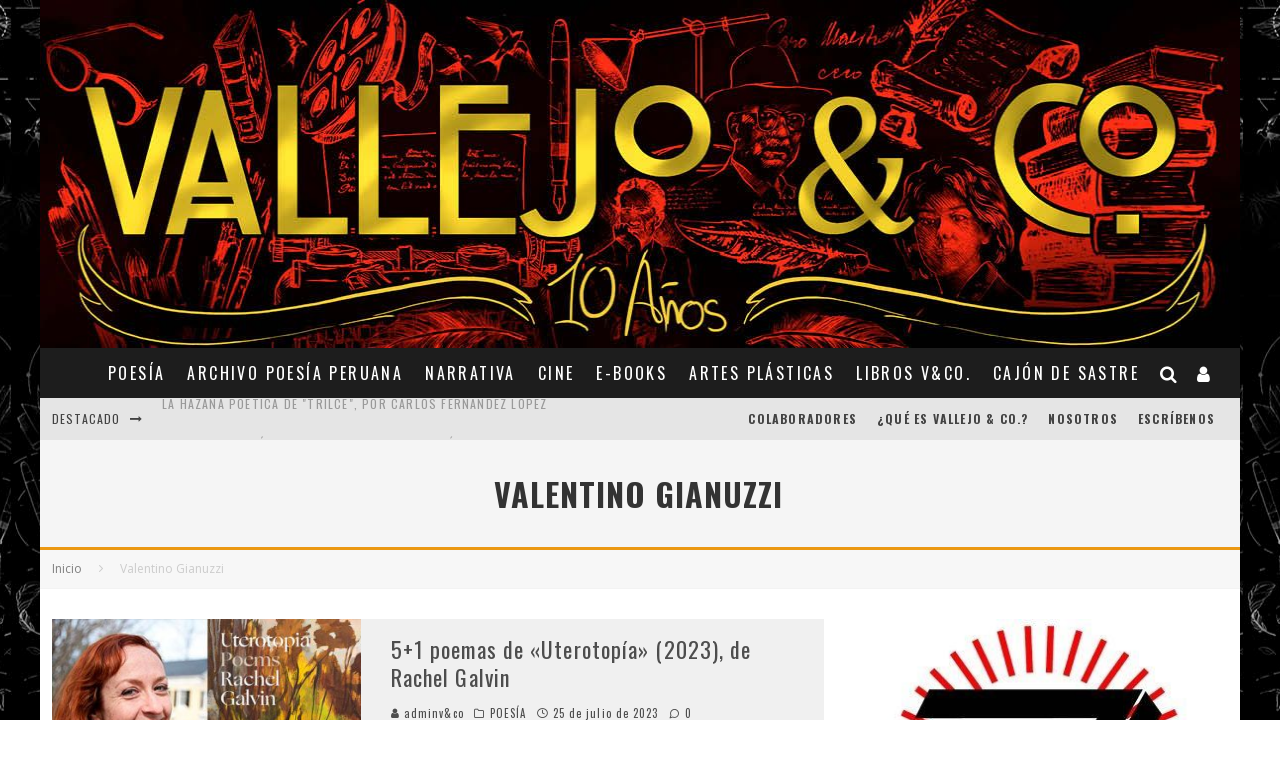

--- FILE ---
content_type: text/html; charset=UTF-8
request_url: https://www.vallejoandcompany.com/tag/valentino-gianuzzi/
body_size: 228661
content:
<!DOCTYPE html>
<html lang="es">
<head>
	<meta charset="UTF-8">
			<meta name="viewport" content="width=device-width, height=device-height, initial-scale=1.0, minimum-scale=1.0">
	
	<link rel="profile" href="https://gmpg.org/xfn/11">
	<meta name='robots' content='index, follow, max-image-preview:large, max-snippet:-1, max-video-preview:-1' />
	<style>img:is([sizes="auto" i], [sizes^="auto," i]) { contain-intrinsic-size: 3000px 1500px }</style>
	
	<!-- This site is optimized with the Yoast SEO plugin v24.2 - https://yoast.com/wordpress/plugins/seo/ -->
	<title>Valentino Gianuzzi archivos - Vallejo &amp; Co. | Revista Cultural - POESÍA - FOTOGRAFÍA - NARRATIVA - CINE - MÚSICA - TEATRO - ARTES - PLÁSTICAS - CREACIÓN - CAJÓN DE SASTRE</title>
	<link rel="canonical" href="https://www.vallejoandcompany.com/tag/valentino-gianuzzi/" />
	<meta property="og:locale" content="es_ES" />
	<meta property="og:type" content="article" />
	<meta property="og:title" content="Valentino Gianuzzi archivos - Vallejo &amp; Co. | Revista Cultural - POESÍA - FOTOGRAFÍA - NARRATIVA - CINE - MÚSICA - TEATRO - ARTES - PLÁSTICAS - CREACIÓN - CAJÓN DE SASTRE" />
	<meta property="og:url" content="https://www.vallejoandcompany.com/tag/valentino-gianuzzi/" />
	<meta property="og:site_name" content="Vallejo &amp; Co. | Revista Cultural - POESÍA - FOTOGRAFÍA - NARRATIVA - CINE - MÚSICA - TEATRO - ARTES - PLÁSTICAS - CREACIÓN - CAJÓN DE SASTRE" />
	<meta name="twitter:card" content="summary_large_image" />
	<script type="application/ld+json" class="yoast-schema-graph">{"@context":"https://schema.org","@graph":[{"@type":"CollectionPage","@id":"https://www.vallejoandcompany.com/tag/valentino-gianuzzi/","url":"https://www.vallejoandcompany.com/tag/valentino-gianuzzi/","name":"Valentino Gianuzzi archivos - Vallejo &amp; Co. | Revista Cultural - POESÍA - FOTOGRAFÍA - NARRATIVA - CINE - MÚSICA - TEATRO - ARTES - PLÁSTICAS - CREACIÓN - CAJÓN DE SASTRE","isPartOf":{"@id":"https://www.vallejoandcompany.com/#website"},"primaryImageOfPage":{"@id":"https://www.vallejoandcompany.com/tag/valentino-gianuzzi/#primaryimage"},"image":{"@id":"https://www.vallejoandcompany.com/tag/valentino-gianuzzi/#primaryimage"},"thumbnailUrl":"https://www.vallejoandcompany.com/wp-content/uploads/2023/07/galvintutero.jpg","breadcrumb":{"@id":"https://www.vallejoandcompany.com/tag/valentino-gianuzzi/#breadcrumb"},"inLanguage":"es"},{"@type":"ImageObject","inLanguage":"es","@id":"https://www.vallejoandcompany.com/tag/valentino-gianuzzi/#primaryimage","url":"https://www.vallejoandcompany.com/wp-content/uploads/2023/07/galvintutero.jpg","contentUrl":"https://www.vallejoandcompany.com/wp-content/uploads/2023/07/galvintutero.jpg","width":750,"height":400},{"@type":"BreadcrumbList","@id":"https://www.vallejoandcompany.com/tag/valentino-gianuzzi/#breadcrumb","itemListElement":[{"@type":"ListItem","position":1,"name":"Portada","item":"https://www.vallejoandcompany.com/"},{"@type":"ListItem","position":2,"name":"Valentino Gianuzzi"}]},{"@type":"WebSite","@id":"https://www.vallejoandcompany.com/#website","url":"https://www.vallejoandcompany.com/","name":"Vallejo &amp; Co. | Revista Cultural - POESÍA - FOTOGRAFÍA - NARRATIVA - CINE - MÚSICA - TEATRO - ARTES - PLÁSTICAS - CREACIÓN - CAJÓN DE SASTRE","description":"","potentialAction":[{"@type":"SearchAction","target":{"@type":"EntryPoint","urlTemplate":"https://www.vallejoandcompany.com/?s={search_term_string}"},"query-input":{"@type":"PropertyValueSpecification","valueRequired":true,"valueName":"search_term_string"}}],"inLanguage":"es"}]}</script>
	<!-- / Yoast SEO plugin. -->


<link rel='dns-prefetch' href='//fonts.googleapis.com' />
<link rel="alternate" type="application/rss+xml" title="Vallejo &amp; Co. | Revista Cultural - POESÍA - FOTOGRAFÍA - NARRATIVA - CINE - MÚSICA - TEATRO - ARTES - PLÁSTICAS - CREACIÓN - CAJÓN DE SASTRE &raquo; Feed" href="https://www.vallejoandcompany.com/feed/" />
<link rel="alternate" type="application/rss+xml" title="Vallejo &amp; Co. | Revista Cultural - POESÍA - FOTOGRAFÍA - NARRATIVA - CINE - MÚSICA - TEATRO - ARTES - PLÁSTICAS - CREACIÓN - CAJÓN DE SASTRE &raquo; Feed de los comentarios" href="https://www.vallejoandcompany.com/comments/feed/" />
<link rel="alternate" type="application/rss+xml" title="Vallejo &amp; Co. | Revista Cultural - POESÍA - FOTOGRAFÍA - NARRATIVA - CINE - MÚSICA - TEATRO - ARTES - PLÁSTICAS - CREACIÓN - CAJÓN DE SASTRE &raquo; Etiqueta Valentino Gianuzzi del feed" href="https://www.vallejoandcompany.com/tag/valentino-gianuzzi/feed/" />
<script type="text/javascript">
/* <![CDATA[ */
window._wpemojiSettings = {"baseUrl":"https:\/\/s.w.org\/images\/core\/emoji\/15.0.3\/72x72\/","ext":".png","svgUrl":"https:\/\/s.w.org\/images\/core\/emoji\/15.0.3\/svg\/","svgExt":".svg","source":{"concatemoji":"https:\/\/www.vallejoandcompany.com\/wp-includes\/js\/wp-emoji-release.min.js?ver=6.7.4"}};
/*! This file is auto-generated */
!function(i,n){var o,s,e;function c(e){try{var t={supportTests:e,timestamp:(new Date).valueOf()};sessionStorage.setItem(o,JSON.stringify(t))}catch(e){}}function p(e,t,n){e.clearRect(0,0,e.canvas.width,e.canvas.height),e.fillText(t,0,0);var t=new Uint32Array(e.getImageData(0,0,e.canvas.width,e.canvas.height).data),r=(e.clearRect(0,0,e.canvas.width,e.canvas.height),e.fillText(n,0,0),new Uint32Array(e.getImageData(0,0,e.canvas.width,e.canvas.height).data));return t.every(function(e,t){return e===r[t]})}function u(e,t,n){switch(t){case"flag":return n(e,"\ud83c\udff3\ufe0f\u200d\u26a7\ufe0f","\ud83c\udff3\ufe0f\u200b\u26a7\ufe0f")?!1:!n(e,"\ud83c\uddfa\ud83c\uddf3","\ud83c\uddfa\u200b\ud83c\uddf3")&&!n(e,"\ud83c\udff4\udb40\udc67\udb40\udc62\udb40\udc65\udb40\udc6e\udb40\udc67\udb40\udc7f","\ud83c\udff4\u200b\udb40\udc67\u200b\udb40\udc62\u200b\udb40\udc65\u200b\udb40\udc6e\u200b\udb40\udc67\u200b\udb40\udc7f");case"emoji":return!n(e,"\ud83d\udc26\u200d\u2b1b","\ud83d\udc26\u200b\u2b1b")}return!1}function f(e,t,n){var r="undefined"!=typeof WorkerGlobalScope&&self instanceof WorkerGlobalScope?new OffscreenCanvas(300,150):i.createElement("canvas"),a=r.getContext("2d",{willReadFrequently:!0}),o=(a.textBaseline="top",a.font="600 32px Arial",{});return e.forEach(function(e){o[e]=t(a,e,n)}),o}function t(e){var t=i.createElement("script");t.src=e,t.defer=!0,i.head.appendChild(t)}"undefined"!=typeof Promise&&(o="wpEmojiSettingsSupports",s=["flag","emoji"],n.supports={everything:!0,everythingExceptFlag:!0},e=new Promise(function(e){i.addEventListener("DOMContentLoaded",e,{once:!0})}),new Promise(function(t){var n=function(){try{var e=JSON.parse(sessionStorage.getItem(o));if("object"==typeof e&&"number"==typeof e.timestamp&&(new Date).valueOf()<e.timestamp+604800&&"object"==typeof e.supportTests)return e.supportTests}catch(e){}return null}();if(!n){if("undefined"!=typeof Worker&&"undefined"!=typeof OffscreenCanvas&&"undefined"!=typeof URL&&URL.createObjectURL&&"undefined"!=typeof Blob)try{var e="postMessage("+f.toString()+"("+[JSON.stringify(s),u.toString(),p.toString()].join(",")+"));",r=new Blob([e],{type:"text/javascript"}),a=new Worker(URL.createObjectURL(r),{name:"wpTestEmojiSupports"});return void(a.onmessage=function(e){c(n=e.data),a.terminate(),t(n)})}catch(e){}c(n=f(s,u,p))}t(n)}).then(function(e){for(var t in e)n.supports[t]=e[t],n.supports.everything=n.supports.everything&&n.supports[t],"flag"!==t&&(n.supports.everythingExceptFlag=n.supports.everythingExceptFlag&&n.supports[t]);n.supports.everythingExceptFlag=n.supports.everythingExceptFlag&&!n.supports.flag,n.DOMReady=!1,n.readyCallback=function(){n.DOMReady=!0}}).then(function(){return e}).then(function(){var e;n.supports.everything||(n.readyCallback(),(e=n.source||{}).concatemoji?t(e.concatemoji):e.wpemoji&&e.twemoji&&(t(e.twemoji),t(e.wpemoji)))}))}((window,document),window._wpemojiSettings);
/* ]]> */
</script>
<style id='wp-emoji-styles-inline-css' type='text/css'>

	img.wp-smiley, img.emoji {
		display: inline !important;
		border: none !important;
		box-shadow: none !important;
		height: 1em !important;
		width: 1em !important;
		margin: 0 0.07em !important;
		vertical-align: -0.1em !important;
		background: none !important;
		padding: 0 !important;
	}
</style>
<link rel='stylesheet' id='wp-block-library-css' href='https://www.vallejoandcompany.com/wp-includes/css/dist/block-library/style.min.css?ver=6.7.4' type='text/css' media='all' />
<style id='classic-theme-styles-inline-css' type='text/css'>
/*! This file is auto-generated */
.wp-block-button__link{color:#fff;background-color:#32373c;border-radius:9999px;box-shadow:none;text-decoration:none;padding:calc(.667em + 2px) calc(1.333em + 2px);font-size:1.125em}.wp-block-file__button{background:#32373c;color:#fff;text-decoration:none}
</style>
<style id='global-styles-inline-css' type='text/css'>
:root{--wp--preset--aspect-ratio--square: 1;--wp--preset--aspect-ratio--4-3: 4/3;--wp--preset--aspect-ratio--3-4: 3/4;--wp--preset--aspect-ratio--3-2: 3/2;--wp--preset--aspect-ratio--2-3: 2/3;--wp--preset--aspect-ratio--16-9: 16/9;--wp--preset--aspect-ratio--9-16: 9/16;--wp--preset--color--black: #000000;--wp--preset--color--cyan-bluish-gray: #abb8c3;--wp--preset--color--white: #ffffff;--wp--preset--color--pale-pink: #f78da7;--wp--preset--color--vivid-red: #cf2e2e;--wp--preset--color--luminous-vivid-orange: #ff6900;--wp--preset--color--luminous-vivid-amber: #fcb900;--wp--preset--color--light-green-cyan: #7bdcb5;--wp--preset--color--vivid-green-cyan: #00d084;--wp--preset--color--pale-cyan-blue: #8ed1fc;--wp--preset--color--vivid-cyan-blue: #0693e3;--wp--preset--color--vivid-purple: #9b51e0;--wp--preset--gradient--vivid-cyan-blue-to-vivid-purple: linear-gradient(135deg,rgba(6,147,227,1) 0%,rgb(155,81,224) 100%);--wp--preset--gradient--light-green-cyan-to-vivid-green-cyan: linear-gradient(135deg,rgb(122,220,180) 0%,rgb(0,208,130) 100%);--wp--preset--gradient--luminous-vivid-amber-to-luminous-vivid-orange: linear-gradient(135deg,rgba(252,185,0,1) 0%,rgba(255,105,0,1) 100%);--wp--preset--gradient--luminous-vivid-orange-to-vivid-red: linear-gradient(135deg,rgba(255,105,0,1) 0%,rgb(207,46,46) 100%);--wp--preset--gradient--very-light-gray-to-cyan-bluish-gray: linear-gradient(135deg,rgb(238,238,238) 0%,rgb(169,184,195) 100%);--wp--preset--gradient--cool-to-warm-spectrum: linear-gradient(135deg,rgb(74,234,220) 0%,rgb(151,120,209) 20%,rgb(207,42,186) 40%,rgb(238,44,130) 60%,rgb(251,105,98) 80%,rgb(254,248,76) 100%);--wp--preset--gradient--blush-light-purple: linear-gradient(135deg,rgb(255,206,236) 0%,rgb(152,150,240) 100%);--wp--preset--gradient--blush-bordeaux: linear-gradient(135deg,rgb(254,205,165) 0%,rgb(254,45,45) 50%,rgb(107,0,62) 100%);--wp--preset--gradient--luminous-dusk: linear-gradient(135deg,rgb(255,203,112) 0%,rgb(199,81,192) 50%,rgb(65,88,208) 100%);--wp--preset--gradient--pale-ocean: linear-gradient(135deg,rgb(255,245,203) 0%,rgb(182,227,212) 50%,rgb(51,167,181) 100%);--wp--preset--gradient--electric-grass: linear-gradient(135deg,rgb(202,248,128) 0%,rgb(113,206,126) 100%);--wp--preset--gradient--midnight: linear-gradient(135deg,rgb(2,3,129) 0%,rgb(40,116,252) 100%);--wp--preset--font-size--small: 13px;--wp--preset--font-size--medium: 20px;--wp--preset--font-size--large: 36px;--wp--preset--font-size--x-large: 42px;--wp--preset--spacing--20: 0.44rem;--wp--preset--spacing--30: 0.67rem;--wp--preset--spacing--40: 1rem;--wp--preset--spacing--50: 1.5rem;--wp--preset--spacing--60: 2.25rem;--wp--preset--spacing--70: 3.38rem;--wp--preset--spacing--80: 5.06rem;--wp--preset--shadow--natural: 6px 6px 9px rgba(0, 0, 0, 0.2);--wp--preset--shadow--deep: 12px 12px 50px rgba(0, 0, 0, 0.4);--wp--preset--shadow--sharp: 6px 6px 0px rgba(0, 0, 0, 0.2);--wp--preset--shadow--outlined: 6px 6px 0px -3px rgba(255, 255, 255, 1), 6px 6px rgba(0, 0, 0, 1);--wp--preset--shadow--crisp: 6px 6px 0px rgba(0, 0, 0, 1);}:where(.is-layout-flex){gap: 0.5em;}:where(.is-layout-grid){gap: 0.5em;}body .is-layout-flex{display: flex;}.is-layout-flex{flex-wrap: wrap;align-items: center;}.is-layout-flex > :is(*, div){margin: 0;}body .is-layout-grid{display: grid;}.is-layout-grid > :is(*, div){margin: 0;}:where(.wp-block-columns.is-layout-flex){gap: 2em;}:where(.wp-block-columns.is-layout-grid){gap: 2em;}:where(.wp-block-post-template.is-layout-flex){gap: 1.25em;}:where(.wp-block-post-template.is-layout-grid){gap: 1.25em;}.has-black-color{color: var(--wp--preset--color--black) !important;}.has-cyan-bluish-gray-color{color: var(--wp--preset--color--cyan-bluish-gray) !important;}.has-white-color{color: var(--wp--preset--color--white) !important;}.has-pale-pink-color{color: var(--wp--preset--color--pale-pink) !important;}.has-vivid-red-color{color: var(--wp--preset--color--vivid-red) !important;}.has-luminous-vivid-orange-color{color: var(--wp--preset--color--luminous-vivid-orange) !important;}.has-luminous-vivid-amber-color{color: var(--wp--preset--color--luminous-vivid-amber) !important;}.has-light-green-cyan-color{color: var(--wp--preset--color--light-green-cyan) !important;}.has-vivid-green-cyan-color{color: var(--wp--preset--color--vivid-green-cyan) !important;}.has-pale-cyan-blue-color{color: var(--wp--preset--color--pale-cyan-blue) !important;}.has-vivid-cyan-blue-color{color: var(--wp--preset--color--vivid-cyan-blue) !important;}.has-vivid-purple-color{color: var(--wp--preset--color--vivid-purple) !important;}.has-black-background-color{background-color: var(--wp--preset--color--black) !important;}.has-cyan-bluish-gray-background-color{background-color: var(--wp--preset--color--cyan-bluish-gray) !important;}.has-white-background-color{background-color: var(--wp--preset--color--white) !important;}.has-pale-pink-background-color{background-color: var(--wp--preset--color--pale-pink) !important;}.has-vivid-red-background-color{background-color: var(--wp--preset--color--vivid-red) !important;}.has-luminous-vivid-orange-background-color{background-color: var(--wp--preset--color--luminous-vivid-orange) !important;}.has-luminous-vivid-amber-background-color{background-color: var(--wp--preset--color--luminous-vivid-amber) !important;}.has-light-green-cyan-background-color{background-color: var(--wp--preset--color--light-green-cyan) !important;}.has-vivid-green-cyan-background-color{background-color: var(--wp--preset--color--vivid-green-cyan) !important;}.has-pale-cyan-blue-background-color{background-color: var(--wp--preset--color--pale-cyan-blue) !important;}.has-vivid-cyan-blue-background-color{background-color: var(--wp--preset--color--vivid-cyan-blue) !important;}.has-vivid-purple-background-color{background-color: var(--wp--preset--color--vivid-purple) !important;}.has-black-border-color{border-color: var(--wp--preset--color--black) !important;}.has-cyan-bluish-gray-border-color{border-color: var(--wp--preset--color--cyan-bluish-gray) !important;}.has-white-border-color{border-color: var(--wp--preset--color--white) !important;}.has-pale-pink-border-color{border-color: var(--wp--preset--color--pale-pink) !important;}.has-vivid-red-border-color{border-color: var(--wp--preset--color--vivid-red) !important;}.has-luminous-vivid-orange-border-color{border-color: var(--wp--preset--color--luminous-vivid-orange) !important;}.has-luminous-vivid-amber-border-color{border-color: var(--wp--preset--color--luminous-vivid-amber) !important;}.has-light-green-cyan-border-color{border-color: var(--wp--preset--color--light-green-cyan) !important;}.has-vivid-green-cyan-border-color{border-color: var(--wp--preset--color--vivid-green-cyan) !important;}.has-pale-cyan-blue-border-color{border-color: var(--wp--preset--color--pale-cyan-blue) !important;}.has-vivid-cyan-blue-border-color{border-color: var(--wp--preset--color--vivid-cyan-blue) !important;}.has-vivid-purple-border-color{border-color: var(--wp--preset--color--vivid-purple) !important;}.has-vivid-cyan-blue-to-vivid-purple-gradient-background{background: var(--wp--preset--gradient--vivid-cyan-blue-to-vivid-purple) !important;}.has-light-green-cyan-to-vivid-green-cyan-gradient-background{background: var(--wp--preset--gradient--light-green-cyan-to-vivid-green-cyan) !important;}.has-luminous-vivid-amber-to-luminous-vivid-orange-gradient-background{background: var(--wp--preset--gradient--luminous-vivid-amber-to-luminous-vivid-orange) !important;}.has-luminous-vivid-orange-to-vivid-red-gradient-background{background: var(--wp--preset--gradient--luminous-vivid-orange-to-vivid-red) !important;}.has-very-light-gray-to-cyan-bluish-gray-gradient-background{background: var(--wp--preset--gradient--very-light-gray-to-cyan-bluish-gray) !important;}.has-cool-to-warm-spectrum-gradient-background{background: var(--wp--preset--gradient--cool-to-warm-spectrum) !important;}.has-blush-light-purple-gradient-background{background: var(--wp--preset--gradient--blush-light-purple) !important;}.has-blush-bordeaux-gradient-background{background: var(--wp--preset--gradient--blush-bordeaux) !important;}.has-luminous-dusk-gradient-background{background: var(--wp--preset--gradient--luminous-dusk) !important;}.has-pale-ocean-gradient-background{background: var(--wp--preset--gradient--pale-ocean) !important;}.has-electric-grass-gradient-background{background: var(--wp--preset--gradient--electric-grass) !important;}.has-midnight-gradient-background{background: var(--wp--preset--gradient--midnight) !important;}.has-small-font-size{font-size: var(--wp--preset--font-size--small) !important;}.has-medium-font-size{font-size: var(--wp--preset--font-size--medium) !important;}.has-large-font-size{font-size: var(--wp--preset--font-size--large) !important;}.has-x-large-font-size{font-size: var(--wp--preset--font-size--x-large) !important;}
:where(.wp-block-post-template.is-layout-flex){gap: 1.25em;}:where(.wp-block-post-template.is-layout-grid){gap: 1.25em;}
:where(.wp-block-columns.is-layout-flex){gap: 2em;}:where(.wp-block-columns.is-layout-grid){gap: 2em;}
:root :where(.wp-block-pullquote){font-size: 1.5em;line-height: 1.6;}
</style>
<link rel='stylesheet' id='lets-review-api-css' href='https://www.vallejoandcompany.com/wp-content/plugins/lets-review/assets/css/style-api.min.css?ver=3.3.6' type='text/css' media='all' />
<link rel='stylesheet' id='valenti-fonts-css' href='https://fonts.googleapis.com/css?family=Oswald%3A400%2C700%7COpen+Sans%3A400%2C700&#038;subset=greek%2Cgreek-ext&#038;display=swap' type='text/css' media='all' />
<!--[if IE]>
<link rel='stylesheet' id='valenti-ie9-css' href='https://www.vallejoandcompany.com/wp-content/themes/valenti/assets/css/ie.css?ver=5.6.3.9' type='text/css' media='all' />
<![endif]-->
<link rel='stylesheet' id='swipebox-css' href='https://www.vallejoandcompany.com/wp-content/themes/valenti/assets/css/swipebox.min.css?ver=1.4.4.1' type='text/css' media='all' />
<link rel='stylesheet' id='valenti-style-css' href='https://www.vallejoandcompany.com/wp-content/themes/valenti/assets/css/style.min.css?ver=5.6.3.9' type='text/css' media='all' />
<style id='valenti-style-inline-css' type='text/css'>
body{ color:#808080}.entry-content h1, .entry-content h2, .entry-content h3, .entry-content h4, .entry-content h5, .entry-content h6{ color:#333333}.link-color-wrap a, .block-wrap-code .block a{ color:#3aa0ff}.link-color-wrap a:hover, .block-wrap-code .block a:hover{ color:#1a75ca}body{font-family:'Open Sans',sans-serif;font-size:14px;font-weight:400;line-height:1.666;text-transform:none;}.excerpt{font-family:'Open Sans',sans-serif;font-size:14px;font-weight:400;line-height:1.666;text-transform:none;}.preview-thumbnail .title, .preview-review .title{font-family:'Oswald',sans-serif;font-size:14px;font-weight:700;line-height:1.3;text-transform:none;}.byline{font-family:'Oswald',sans-serif;font-size:11px;font-weight:400;letter-spacing:0.1em;line-height:1.3;text-transform:none;}.hero-meta .byline{font-family:'Oswald',sans-serif;font-size:11px;font-weight:400;letter-spacing:0.05em;line-height:1.3;text-transform:none;}.tipi-button{font-family:'Oswald',sans-serif;font-size:14px;font-weight:700;letter-spacing:0.1em;text-transform:uppercase;}.secondary-menu-wrap, .secondary-menu-wrap .sub-menu a:not(.tipi-button){font-family:'Oswald',sans-serif;font-size:14px;font-weight:700;letter-spacing:0.1em;line-height:1;text-transform:uppercase;}.footer-menu{font-family:'Oswald',sans-serif;font-size:12px;font-weight:400;line-height:1;text-transform:none;}.site-footer .textwidget{font-family:'Open Sans',sans-serif;font-size:14px;font-weight:400;line-height:1.666;text-transform:none;}.copyright{font-family:'Open Sans',sans-serif;font-size:12px;font-weight:400;line-height:1;text-transform:none;}.preview-slider.title-s .title{font-family:'Oswald',sans-serif;font-size:14px;font-weight:700;letter-spacing:0.04em;line-height:1.4;text-transform:uppercase;}.preview-slider.title-m .title{font-family:'Oswald',sans-serif;font-size:14px;font-weight:700;letter-spacing:0.04em;line-height:1.4;text-transform:uppercase;}.preview-slider.title-l .title{font-family:'Oswald',sans-serif;font-size:14px;font-weight:700;letter-spacing:0.04em;line-height:1.4;text-transform:uppercase;}.preview-slider.title-xl .title{font-family:'Oswald',sans-serif;font-size:14px;font-weight:700;letter-spacing:0.04em;line-height:1.4;text-transform:uppercase;}.preview-grid.title-xs .title{font-family:'Oswald',sans-serif;font-size:14px;font-weight:700;letter-spacing:0.04em;line-height:1.4;text-transform:uppercase;}.preview-grid.title-s .title{font-family:'Oswald',sans-serif;font-size:14px;font-weight:700;letter-spacing:0.04em;line-height:1.4;text-transform:uppercase;}.preview-grid.title-m .title{font-family:'Oswald',sans-serif;font-size:14px;font-weight:700;letter-spacing:0.04em;line-height:1.4;text-transform:uppercase;}.preview-grid.title-l .title{font-family:'Oswald',sans-serif;font-size:14px;font-weight:700;letter-spacing:0.04em;line-height:1.4;text-transform:uppercase;}.preview-classic .title{font-family:'Oswald',sans-serif;font-size:14px;font-weight:400;letter-spacing:0.05em;line-height:1.3;text-transform:none;}.preview-2 .title{font-family:'Oswald',sans-serif;font-size:14px;font-weight:400;letter-spacing:0.05em;line-height:1.3;text-transform:none;}.entry-content blockquote, .entry-content blockquote p{font-family:'Oswald',sans-serif;font-size:18px;font-weight:400;line-height:1.5;text-transform:none;}.hero-wrap .caption, .gallery-block__wrap .caption, figcaption{font-family:'Open Sans',sans-serif;font-size:10px;font-weight:400;line-height:1.2;text-transform:none;}.main-navigation .horizontal-menu > li > a{font-family:'Oswald',sans-serif;font-size:14px;font-weight:400;letter-spacing:0.15em;line-height:1;text-transform:uppercase;}.sub-menu a:not(.tipi-button){font-family:'Oswald',sans-serif;font-size:14px;font-weight:400;letter-spacing:0.13em;line-height:1.6;text-transform:uppercase;}.hero-meta.tipi-s-typo .title{font-family:'Oswald',sans-serif;font-size:18px;font-weight:700;line-height:1.3;text-transform:none;}.hero-meta.tipi-m-typo .title{font-family:'Oswald',sans-serif;font-size:18px;font-weight:700;line-height:1.3;text-transform:uppercase;}.hero-meta.tipi-l-typo .title{font-family:'Oswald',sans-serif;font-size:18px;font-weight:700;line-height:1.3;text-transform:uppercase;}.entry-content h2{font-family:'Oswald',sans-serif;font-size:18px;font-weight:700;letter-spacing:0.1em;line-height:1.3;text-transform:uppercase;}.entry-content h3{font-family:'Oswald',sans-serif;font-size:14px;font-weight:700;letter-spacing:0.1em;line-height:1.3;text-transform:uppercase;}.entry-content h4{font-family:'Oswald',sans-serif;font-size:14px;font-weight:700;letter-spacing:0.1em;line-height:1.3;text-transform:uppercase;}.entry-content h5{font-family:'Oswald',sans-serif;font-size:14px;font-weight:700;letter-spacing:0.1em;line-height:1.3;text-transform:uppercase;}.widget-title{font-family:'Oswald',sans-serif;font-size:14px;font-weight:700;letter-spacing:0.1em;line-height:1.3;text-transform:uppercase;}.block-title-wrap .title{font-family:'Oswald',sans-serif;font-size:16px;font-weight:700;letter-spacing:0.16em;line-height:1.8;text-transform:uppercase;}.block-subtitle{font-family:'Open Sans',sans-serif;font-size:15px;font-weight:700;letter-spacing:0.1em;line-height:1.3;text-transform:none;}.preview-classic { padding-bottom: 30px; }.block-wrap-classic .block ~ .block { padding-top: 30px; }.preview-thumbnail { padding-bottom: 20px; }.valenti-widget .preview-thumbnail { padding-bottom: 15px; }.block-title-inner{ border-bottom:3px solid #161616;}.site-footer > .bg-area{ border-top:20px solid #333333;}.footer-widget-wrap{ border-right:1px solid #333333;}.split-1:not(.preview-thumbnail) .mask {
		-webkit-flex: 0 0 40%;
		-ms-flex: 0 0 40%;
		flex: 0 0 40%;
		width: 40%;
	}.footer-lower {
		padding-top: 30px;
		padding-bottom: 30px;
	}.footer-widget-wrap {
		padding-top: 45px;
		padding-bottom: 45px;
	}.main-menu > li > a {
		padding-top: 17px;
		padding-bottom: 17px;
	}.main-navigation .main-nav-wrap > .menu-icons a{padding-left:10px;}.main-navigation .main-nav-wrap > .menu-icons a{padding-right:10px;}.main-navigation .main-nav-wrap > .menu-icons {margin-right:-10px;}.main-navigation .main-nav-wrap .menu-icons > li > a {font-size:18px;}.secondary-menu-wrap .menu-icons a{padding-left:10px;}.secondary-menu-wrap .menu-icons a{padding-right:10px;}.secondary-menu-wrap .menu-icons {margin-right:-10px;}.secondary-menu-wrap .menu-icons > li > a {font-size:16px;}.accent--color, .bbp-submit-wrapper button, .bbp-submit-wrapper button:visited, .buddypress .cb-cat-header .title a, .woocommerce .star-rating:before, .woocommerce-page .star-rating:before, .woocommerce .star-rating span, .woocommerce-page .star-rating span, .woocommerce .stars a {
		color:#eb9812;
	}.bbp-submit-wrapper button, #buddypress button:hover, #buddypress a.button:hover, #buddypress a.button:focus, #buddypress input[type=submit]:hover, #buddypress input[type=button]:hover, #buddypress input[type=reset]:hover, #buddypress ul.button-nav li a:hover, #buddypress ul.button-nav li.current a, #buddypress div.generic-button a:hover, #buddypress .comment-reply-link:hover, #buddypress .activity-list li.load-more:hover, #buddypress #groups-list .generic-button a:hover {
		border-color: #eb9812;
	}.sidebar-widget .widget-title, .cb-cat-header, .site-footer .footer-widget-area .widget-title span, #wp-calendar caption, #buddypress #members-list .cb-member-list-box .item .item-title, #buddypress div.item-list-tabs ul li.selected, #buddypress div.item-list-tabs ul li.current, #buddypress .item-list-tabs ul li:hover, .woocommerce div.product .woocommerce-tabs ul.tabs li.active,
	.author-page-box {
		border-bottom-color: #eb9812 ;
	}.cb-highlight, #buddypress button:hover, #buddypress a.button:hover, #buddypress a.button:focus, #buddypress input[type=submit]:hover, #buddypress input[type=button]:hover, #buddypress input[type=reset]:hover, #buddypress ul.button-nav li a:hover, #buddypress ul.button-nav li.current a, #buddypress div.generic-button a:hover, #buddypress .comment-reply-link:hover, #buddypress .activity-list li.load-more:hover, #buddypress #groups-list .generic-button a:hover {
		background-color: #eb9812;
	}.font-b { font-family: 'Open Sans',sans-serif; }h1, h2, h3, h4, h5, h6, .font-h, #bbp-user-navigation, .product_meta, .price, .woocommerce-review-link, .cart_item, .cart-collaterals .cart_totals th { font-family: 'Oswald',sans-serif }.site-mob-header:not(.site-mob-header-11) .header-padding .logo-main-wrap, .site-mob-header:not(.site-mob-header-11) .header-padding .icons-wrap a, .site-mob-header-11 .header-padding {
		padding-top: 15px;
		padding-bottom: 15px;
	}.site-header .header-padding {
		padding-top: 10px;
		padding-bottom: 10px;
	}.site-footer .bg-area{background-color: #1c1d1e;}.site-footer .background{background-position: center center;}.site-footer,.site-footer a{color: #e5e5e5;}.footer-widget-area{background-color: #272727;}.footer-widget-area{background-position: center center;}.footer-widget-area,.footer-widget-area a{color: #e5e5e5;}.grid-spacing { border-top-width: 3px; }.preview-slider.tile-overlay--1:after, .preview-slider.tile-overlay--2 .meta:after { opacity: 0.25; }.preview-grid.tile-overlay--1:after, .preview-grid.tile-overlay--2 .meta:after { opacity: 0.2; }.main-navigation-border { border-bottom-color: #161616; }@media only screen and (min-width: 481px) {.slider-spacing { margin-right: 3px;}.block-wrap-slider .slider { padding-top: 3px;}.grid-spacing { border-right-width: 3px; }.block-wrap-grid:not(.block-wrap-81) .block { width: calc( 100% + 3px ); }}@media only screen and (min-width: 768px) {.grid-spacing { border-right-width: 3px; }.block-wrap-55 .slide { margin-right: 3px!important; }.block-wrap-grid:not(.block-wrap-81) .block { width: calc( 100% + 3px ); }.preview-slider.tile-overlay--1:hover:after, .preview-slider.tile-overlay--2.tile-overlay--gradient:hover:after, .preview-slider.tile-overlay--2:hover .meta:after { opacity: 0.75 ; }.preview-grid.tile-overlay--1:hover:after, .preview-grid.tile-overlay--2.tile-overlay--gradient:hover:after, .preview-grid.tile-overlay--2:hover .meta:after { opacity: 0.3 ; }}@media only screen and (min-width: 1020px) {body{font-size:16px;}.hero-meta .byline{font-size:14px;}.tipi-button{font-size:12px;}.secondary-menu-wrap, .secondary-menu-wrap .sub-menu a:not(.tipi-button){font-size:12px;}.site-footer .textwidget{font-size:16px;}.preview-slider.title-s .title{font-size:16px;}.preview-slider.title-m .title{font-size:20px;}.preview-slider.title-l .title{font-size:30px;}.preview-slider.title-xl .title{font-size:40px;}.preview-grid.title-xs .title{font-size:16px;}.preview-grid.title-s .title{font-size:20px;}.preview-grid.title-m .title{font-size:32px;}.preview-grid.title-l .title{font-size:38px;}.preview-classic .title{font-size:22px;}.preview-2 .title{font-size:26px;}.entry-content blockquote, .entry-content blockquote p{font-size:26px;}.main-navigation .horizontal-menu > li > a{font-size:16px;}.hero-meta.tipi-s-typo .title{font-size:28px;}.hero-meta.tipi-m-typo .title{font-size:40px;}.hero-meta.tipi-l-typo .title{font-size:50px;}.entry-content h2{font-size:30px;}.entry-content h3{font-size:24px;}.entry-content h4{font-size:20px;}.entry-content h5{font-size:18px;}.widget-title{font-size:20px;}.block-title-wrap .title{font-size:22px;}}@media only screen and (min-width: 1200px) {.site {background-position:center center;background-image: url(https://www.vallejoandcompany.com/wp-content/uploads/2023/03/fondo2023.jpg );background-repeat:repeat;}}#cb-logo-box {
    padding: 0px 0px 0px 0px;
}
#cb-footer .cb-footer-lower .cb-copyright {
    width: 100%;
    text-align: center;
    padding-bottom: 40px;
}
.cb-module-fw {
    width: 1200px;
}
.cb-grid-block {
    margin: 3px 0 0px 0;
}
.cb-hp-section .cb-slider-block {
    margin-bottom: 3px;
}
.cb-module-block {
    margin-bottom: 3px;
}
body {
    font-size: 14px;
    line-height: 1.5;
    color: black;
}
#cb-previous-next-links #cb-previous-link a, #cb-previous-next-links #cb-next-link a, #cb-previous-next-links .cb-empty a {
    color: #000;
    letter-spacing: 1px;
    margin-top: 5px;
    display: block;
}
a, a:visited {
    color: blue;
    text-decoration: none;
}
.cb-module-a.cb-module-fw .no-2 {
    margin: 0 0 0 30px;
}
.cb-module-a.cb-module-fw .cb-article {
    width: 380px;
}
.cb-hp-section {
    background: #e51c23;
}
.side-spacing {
    padding-left: 12px;
    padding-right: 15px;
}
.site-header .header-padding {
    padding-top: 0px;
    padding-bottom: 0px;
}
.main-menu-wrap > ul > li > a {
    padding-left: 11px;
    padding-right: 11px;
}
.logo-main img {
    display: inline-block;
    width: 1212px;
    height: 344px;
    margin-left: -12px;
}
.cb-hp-section {
    background: #000;
}
.sidebar-widget a {
    color: #4d4d4d;
}
a, a:visited {
    color: blue5;
    text-decoration: none;
}
.byline a {
    color: inherit;
}
.site-skin-2 a, .footer-widgets-skin-2 a {
    color: #fff;
}
h1 a, h2 a, h3 a, h4 a, h5 a, h6 a, .byline a {
    color: inherit;
}
.wp-block-button__link {
    color: #fff;
    background-color: #eb9812;
    border-radius: 9999px;
    box-shadow: none;
    cursor: pointer;
    display: inline-block;
    font-size: 1.125em;
    padding: 10px 10px 10px 10px;
    text-align: center;
    text-decoration: none;
    overflow-wrap: break-word;
    box-sizing: border-box;
    margin-top: 13px;
}
.block-css-43893 > .block-inner-style {
    margin-top: 0px;
    margin-bottom: 0px;
        margin-left: -12px;
    margin-right: -15px;
}
.block-css-62008 > .block-inner-style {
    margin-top: 0px;
    margin-bottom: 0px;
        margin-left: -12px;
    margin-right: -15px;
}
.block-css-64314 > .block-inner-style {
    margin-top: 0px;
    margin-bottom: 0px;
    margin-left: -12px;
    margin-right: -15px;
}
.block-css-79325 > .block-inner-style {
    margin-top: 0px;
    margin-bottom: 0px;
    margin-left: -12px;
    margin-right: -15px;
}
.builder-container > section:first-child .block-wrap:first-child:not(.block-wrap-grid) {
    margin-top: 0px;
}
a, a:visited {
  color: #a8a8a8;
  text-decoration: none;
}
</style>
<link rel='stylesheet' id='login-with-ajax-css' href='https://www.vallejoandcompany.com/wp-content/themes/valenti/plugins/login-with-ajax/widget.css?ver=4.3' type='text/css' media='all' />
<script type="text/javascript" src="https://www.vallejoandcompany.com/wp-includes/js/jquery/jquery.min.js?ver=3.7.1" id="jquery-core-js"></script>
<script type="text/javascript" src="https://www.vallejoandcompany.com/wp-includes/js/jquery/jquery-migrate.min.js?ver=3.4.1" id="jquery-migrate-js"></script>
<script type="text/javascript" id="login-with-ajax-js-extra">
/* <![CDATA[ */
var LWA = {"ajaxurl":"https:\/\/www.vallejoandcompany.com\/wp-admin\/admin-ajax.php","off":""};
/* ]]> */
</script>
<script type="text/javascript" src="https://www.vallejoandcompany.com/wp-content/themes/valenti/plugins/login-with-ajax/login-with-ajax.js?ver=4.3" id="login-with-ajax-js"></script>
<script type="text/javascript" src="https://www.vallejoandcompany.com/wp-content/plugins/login-with-ajax/ajaxify/ajaxify.min.js?ver=4.3" id="login-with-ajax-ajaxify-js"></script>
<link rel="https://api.w.org/" href="https://www.vallejoandcompany.com/wp-json/" /><link rel="alternate" title="JSON" type="application/json" href="https://www.vallejoandcompany.com/wp-json/wp/v2/tags/774" /><link rel="EditURI" type="application/rsd+xml" title="RSD" href="https://www.vallejoandcompany.com/xmlrpc.php?rsd" />
<meta name="generator" content="WordPress 6.7.4" />
<link rel="preload" type="font/woff2" as="font" href="https://www.vallejoandcompany.com/wp-content/themes/valenti/assets/css/valenti/valenti.woff2?o9cfvj" crossorigin><link rel="dns-prefetch" href="//fonts.googleapis.com"><link rel="preconnect" href="https://fonts.gstatic.com/" crossorigin><!-- All in one Favicon 4.8 --><link rel="icon" href="https://www.vallejoandcompany.com/wp-content/uploads/2020/11/122727743_2751907915055376_8417442294930479870_n.jpg" type="image/png"/>
	<div id="fb-root"></div>
<script async defer crossorigin="anonymous" src="https://connect.facebook.net/es_LA/sdk.js#xfbml=1&version=v12.0&appId=1548272748757439&autoLogAppEvents=1" nonce="0KMswKcn"></script>
</head>
<body data-rsssl=1 class="archive tag tag-valentino-gianuzzi tag-774 body-mob-header-1 site-mob-menu-a-4 site-mob-menu-1 mob-fi-tall header--style-1 with--bg mm-ani-3 modal-skin-2">
			<div id="cb-outer-container" class="site">
		<header id="mobhead" class="site-header-block site-mob-header tipi-l-0 site-mob-header-1 sticky-menu-1 sticky-top site-skin-2 site-img-1">
<div class="bg-area header-padding tipi-row side-spacing tipi-vertical-c">
	<ul class="menu-left icons-wrap tipi-vertical-c">
		<li class="valenti-icon vertical-c"><a href="#" class="mob-tr-open" data-target="slide-menu"><i class="valenti-i-menu" aria-hidden="true"></i></a></li>
	</ul>
	<div class="logo-main-wrap logo-mob-wrap">
		
	</div>
	<ul class="menu-right icons-wrap tipi-vertical-c">
		
		
	</ul>
	<div class="background"></div>
</div>
</header><!-- .site-mob-header --><div id="mob-line" class="tipi-m-0"></div>		<div id="cb-container" class="site-inner container clearfix">
		<header id="masthead" class="site-header-block site-header clearfix site-header-1 header-skin-1 site-img-1 mm-skin-2 main-menu-skin-1 main-menu-width-3 main-menu-bar-color-2 wrap logo-only-when-stuck main-menu-c">

<div class="bg-area">
	
		<div class="logo-main-wrap header-padding tipi-vertical-c logo-main-wrap-l side-spacing">
			<div class="logo logo-main"><a href="https://www.vallejoandcompany.com" data-pin-nopin="true"><img src="https://www.vallejoandcompany.com/wp-content/uploads/2023/03/logovallejo10ans2.jpg" width="1212" height="348"></a></div>
			
		</div>
	
	<div class="background"></div>
</div>
</header><!-- .site-header --><div id="header-line"></div><nav id="cb-nav-bar" class="main-navigation cb-nav-bar-wrap nav-bar tipi-m-0-down clearfix mm-ani-3 mm-skin-2 main-menu-bar-color-1 wrap sticky-top sticky-menu sticky-menu-1 logo-only-when-stuck main-menu-c">	<div class="site-skin-2 menu-bg-area">
		<div id="main-menu-wrap" class="main-menu-wrap cb-nav-bar-wrap clearfix font-h main-nav-wrap vertical-c  wrap">
			<div class="logo-menu-wrap logo-menu-wrap-placeholder"></div>			<ul id="menu-main-menu" class="main-menu nav cb-main main-nav main-nav clearfix tipi-flex horizontal-menu">
				<li id="menu-item-1113" class="menu-item menu-item-type-taxonomy menu-item-object-category dropper drop-it mm-color mm-art mm-wrap-31 mm-wrap mm-sb-left menu-item-1113"><a href="https://www.vallejoandcompany.com/category/poesia/" data-ppp="7" data-tid="293"  data-term="category">POESÍA</a><div class="menu mm-31 tipi-row" data-mm="31"><div class="menu-wrap menu-wrap-more-10 tipi-flex"><div id="block-wrap-1113" class="block-wrap block-wrap-22 block-to-see block-wrap-classic clearfix ppl-m-2 ppl-s-2 block-css-1113 side-spacing--boxed " data-id="1113"><div class="block-inner-style"><div class="block-inner-box contents"><div class="block-title-wrap cb-module-header block-title-2 block-title-border-2"><div class="block-title-inner"><div class="block-title"><h2 class="title" style="border-bottom-color:#eb9812;">POESÍA</h2></div><p class="block-subtitle"></p></div></div><div class="block">
		<article class="preview-thumbnail split ani-base split-1 split-design-1 tipi-xs-12 preview-22 post-35608 post type-post status-publish format-standard has-post-thumbnail hentry category-destacados category-poesia tag-musica-imprecisa-2025 tag-nestor-mux tag-poesia-argentina tag-poesia-en-espanol">
			<div class="preview-mini-wrap clearfix tipi-flex">
				<div class="cb-mask mask" style="background:#eb9812">
			<a href="https://www.vallejoandcompany.com/2026/01/09/5-poemas-de-musica-imprecisa-2025-de-nestor-mux/" class="mask-img">
				<img width="150" height="150" src="https://www.vallejoandcompany.com/wp-content/uploads/2025/11/muxicamux-150x150.jpg" class="attachment-thumbnail size-thumbnail wp-post-image" alt="" decoding="async" srcset="https://www.vallejoandcompany.com/wp-content/uploads/2025/11/muxicamux-150x150.jpg 150w, https://www.vallejoandcompany.com/wp-content/uploads/2025/11/muxicamux-125x125.jpg 125w" sizes="(max-width: 150px) 100vw, 150px" />
			</a>
		</div>
			
				<div class="cb-meta cb-article-meta meta">
					<div class="title-wrap"><h2 class="title"><a href="https://www.vallejoandcompany.com/2026/01/09/5-poemas-de-musica-imprecisa-2025-de-nestor-mux/">5 poemas de «Música imprecisa» (2025), de Néstor Mux</a></h2></div><div class="cb-byline byline byline-3 byline-cats-design-1"><div class="byline-part cats"><i class="valenti-i-folder" aria-hidden="true"></i> <a href="https://www.vallejoandcompany.com/category/poesia/" class="cat">POESÍA</a></div><span class="byline-part cb-date date"><i class="valenti-i-clock" aria-hidden="true"></i> <time class="entry-date published dateCreated flipboard-date" datetime="2026-01-09T07:41:40-05:00">9 de enero de 2026</time></span></div>
				</div>
				
			</div>
		</article>
		
		<article class="preview-thumbnail split ani-base split-1 split-design-1 tipi-xs-12 preview-22 post-35504 post type-post status-publish format-standard has-post-thumbnail hentry category-destacados category-poesia tag-hoy-no-hay-tiempo-para-la-eternidad-2024 tag-maria-mascheroni tag-poesia-argentina tag-poesia-en-espanol">
			<div class="preview-mini-wrap clearfix tipi-flex">
				<div class="cb-mask mask" style="background:#eb9812">
			<a href="https://www.vallejoandcompany.com/2026/01/01/fragmentos-de-hoy-no-hay-tiempo-para-la-eternidad-2024-de-maria-mascheroni/" class="mask-img">
				<img width="150" height="150" src="https://www.vallejoandcompany.com/wp-content/uploads/2025/10/mashernieterniad-150x150.jpg" class="attachment-thumbnail size-thumbnail wp-post-image" alt="" decoding="async" srcset="https://www.vallejoandcompany.com/wp-content/uploads/2025/10/mashernieterniad-150x150.jpg 150w, https://www.vallejoandcompany.com/wp-content/uploads/2025/10/mashernieterniad-125x125.jpg 125w" sizes="(max-width: 150px) 100vw, 150px" />
			</a>
		</div>
			
				<div class="cb-meta cb-article-meta meta">
					<div class="title-wrap"><h2 class="title"><a href="https://www.vallejoandcompany.com/2026/01/01/fragmentos-de-hoy-no-hay-tiempo-para-la-eternidad-2024-de-maria-mascheroni/">Fragmentos de «Hoy no hay tiempo para la eternidad (2024), de María Mascheroni</a></h2></div><div class="cb-byline byline byline-3 byline-cats-design-1"><div class="byline-part cats"><i class="valenti-i-folder" aria-hidden="true"></i> <a href="https://www.vallejoandcompany.com/category/poesia/" class="cat">POESÍA</a></div><span class="byline-part cb-date date"><i class="valenti-i-clock" aria-hidden="true"></i> <time class="entry-date published dateCreated flipboard-date" datetime="2026-01-01T05:03:22-05:00">1 de enero de 2026</time></span></div>
				</div>
				
			</div>
		</article>
		
		<article class="preview-thumbnail split ani-base split-1 split-design-1 tipi-xs-12 preview-22 post-35442 post type-post status-publish format-standard has-post-thumbnail hentry category-novedades category-poesia tag-donde-buscamos-el-mundo-2025 tag-poesia-argentina tag-poesia-en-espanol tag-ricardo-pochtar">
			<div class="preview-mini-wrap clearfix tipi-flex">
				<div class="cb-mask mask" style="background:#eb9812">
			<a href="https://www.vallejoandcompany.com/2025/12/30/9-poemas-de-donde-buscamos-el-mundo-2025-de-ricardo-pochtar/" class="mask-img">
				<img width="150" height="150" src="https://www.vallejoandcompany.com/wp-content/uploads/2025/10/pochtarjh-150x150.jpg" class="attachment-thumbnail size-thumbnail wp-post-image" alt="" decoding="async" srcset="https://www.vallejoandcompany.com/wp-content/uploads/2025/10/pochtarjh-150x150.jpg 150w, https://www.vallejoandcompany.com/wp-content/uploads/2025/10/pochtarjh-125x125.jpg 125w" sizes="(max-width: 150px) 100vw, 150px" />
			</a>
		</div>
			
				<div class="cb-meta cb-article-meta meta">
					<div class="title-wrap"><h2 class="title"><a href="https://www.vallejoandcompany.com/2025/12/30/9-poemas-de-donde-buscamos-el-mundo-2025-de-ricardo-pochtar/">9 poemas de «Donde buscamos el mundo» (2025), de Ricardo Pochtar</a></h2></div><div class="cb-byline byline byline-3 byline-cats-design-1"><div class="byline-part cats"><i class="valenti-i-folder" aria-hidden="true"></i> <a href="https://www.vallejoandcompany.com/category/poesia/" class="cat">POESÍA</a></div><span class="byline-part cb-date date"><i class="valenti-i-clock" aria-hidden="true"></i> <time class="entry-date published dateCreated flipboard-date" datetime="2025-12-30T02:02:59-05:00">30 de diciembre de 2025</time></span></div>
				</div>
				
			</div>
		</article>
		
		<article class="preview-thumbnail split ani-base split-1 split-design-1 tipi-xs-12 preview-22 post-35575 post type-post status-publish format-standard has-post-thumbnail hentry category-destacados category-poesia tag-carlos-carrion-figueroa tag-ernesto-carrion-2 tag-gorriones-rojos-2025 tag-poesia-ecuatoriana tag-poesia-en-espanol tag-premio-hispanoamericano-de-poesia-gabriela-mistral-chile-2024">
			<div class="preview-mini-wrap clearfix tipi-flex">
				<div class="cb-mask mask" style="background:#eb9812">
			<a href="https://www.vallejoandcompany.com/2025/12/30/sobre-gorriones-rojos-2025-de-ernesto-carrion/" class="mask-img">
				<img width="150" height="150" src="https://www.vallejoandcompany.com/wp-content/uploads/2025/11/FOTO-ECARRION_MATERIA-150x150.jpg" class="attachment-thumbnail size-thumbnail wp-post-image" alt="" decoding="async" srcset="https://www.vallejoandcompany.com/wp-content/uploads/2025/11/FOTO-ECARRION_MATERIA-150x150.jpg 150w, https://www.vallejoandcompany.com/wp-content/uploads/2025/11/FOTO-ECARRION_MATERIA-125x125.jpg 125w" sizes="(max-width: 150px) 100vw, 150px" />
			</a>
		</div>
			
				<div class="cb-meta cb-article-meta meta">
					<div class="title-wrap"><h2 class="title"><a href="https://www.vallejoandcompany.com/2025/12/30/sobre-gorriones-rojos-2025-de-ernesto-carrion/">Sobre «Gorriones Rojos» (2025), de Ernesto Carriøn*</a></h2></div><div class="cb-byline byline byline-3 byline-cats-design-1"><div class="byline-part cats"><i class="valenti-i-folder" aria-hidden="true"></i> <a href="https://www.vallejoandcompany.com/category/poesia/" class="cat">POESÍA</a></div><span class="byline-part cb-date date"><i class="valenti-i-clock" aria-hidden="true"></i> <time class="entry-date published dateCreated flipboard-date" datetime="2025-12-30T02:00:25-05:00">30 de diciembre de 2025</time></span></div>
				</div>
				
			</div>
		</article>
		
		<article class="preview-thumbnail split ani-base split-1 split-design-1 tipi-xs-12 preview-22 post-35169 post type-post status-publish format-standard has-post-thumbnail hentry category-novedades category-poesia tag-la-patria-asignada tag-poesia-chilena tag-poesia-en-espanol tag-victor-munita-fritis tag-yo-entre-todas-las-mujeres">
			<div class="preview-mini-wrap clearfix tipi-flex">
				<div class="cb-mask mask" style="background:#eb9812">
			<a href="https://www.vallejoandcompany.com/2025/12/23/descubrir-la-patria-5-poemas-de-victor-munita-fritis/" class="mask-img">
				<img width="150" height="150" src="https://www.vallejoandcompany.com/wp-content/uploads/2025/08/entrevista-1024x439-1-150x150.jpg" class="attachment-thumbnail size-thumbnail wp-post-image" alt="" decoding="async" srcset="https://www.vallejoandcompany.com/wp-content/uploads/2025/08/entrevista-1024x439-1-150x150.jpg 150w, https://www.vallejoandcompany.com/wp-content/uploads/2025/08/entrevista-1024x439-1-125x125.jpg 125w" sizes="(max-width: 150px) 100vw, 150px" />
			</a>
		</div>
			
				<div class="cb-meta cb-article-meta meta">
					<div class="title-wrap"><h2 class="title"><a href="https://www.vallejoandcompany.com/2025/12/23/descubrir-la-patria-5-poemas-de-victor-munita-fritis/">Descubrir la patria. 5 poemas de Víctor Munita Fritis</a></h2></div><div class="cb-byline byline byline-3 byline-cats-design-1"><div class="byline-part cats"><i class="valenti-i-folder" aria-hidden="true"></i> <a href="https://www.vallejoandcompany.com/category/poesia/" class="cat">POESÍA</a></div><span class="byline-part cb-date date"><i class="valenti-i-clock" aria-hidden="true"></i> <time class="entry-date published dateCreated flipboard-date" datetime="2025-12-23T02:10:44-05:00">23 de diciembre de 2025</time></span></div>
				</div>
				
			</div>
		</article>
		
		<article class="preview-thumbnail split ani-base split-1 split-design-1 tipi-xs-12 preview-22 post-35249 post type-post status-publish format-standard has-post-thumbnail hentry category-novedades category-poesia tag-bill-lewis tag-bill-lewis-the-shaman-poet-el-poeta-chaman tag-poesia-en-espanol tag-poesia-inglesa tag-rafael-penas-cruz">
			<div class="preview-mini-wrap clearfix tipi-flex">
				<div class="cb-mask mask" style="background:#eb9812">
			<a href="https://www.vallejoandcompany.com/2025/12/23/7-poemas-de-bill-lewis-the-shaman-poet-el-poeta-chaman-2025-de-bill-lewis/" class="mask-img">
				<img width="150" height="150" src="https://www.vallejoandcompany.com/wp-content/uploads/2025/08/chamanlewis-150x150.jpg" class="attachment-thumbnail size-thumbnail wp-post-image" alt="" decoding="async" srcset="https://www.vallejoandcompany.com/wp-content/uploads/2025/08/chamanlewis-150x150.jpg 150w, https://www.vallejoandcompany.com/wp-content/uploads/2025/08/chamanlewis-125x125.jpg 125w" sizes="(max-width: 150px) 100vw, 150px" />
			</a>
		</div>
			
				<div class="cb-meta cb-article-meta meta">
					<div class="title-wrap"><h2 class="title"><a href="https://www.vallejoandcompany.com/2025/12/23/7-poemas-de-bill-lewis-the-shaman-poet-el-poeta-chaman-2025-de-bill-lewis/">7 poemas de «Bill Lewis, The Shaman Poet/El poeta chamán» (2025), de Bill Lewis</a></h2></div><div class="cb-byline byline byline-3 byline-cats-design-1"><div class="byline-part cats"><i class="valenti-i-folder" aria-hidden="true"></i> <a href="https://www.vallejoandcompany.com/category/poesia/" class="cat">POESÍA</a></div><span class="byline-part cb-date date"><i class="valenti-i-clock" aria-hidden="true"></i> <time class="entry-date published dateCreated flipboard-date" datetime="2025-12-23T02:03:22-05:00">23 de diciembre de 2025</time></span></div>
				</div>
				
			</div>
		</article>
		</div></div></div></div><div id="block-wrap-11113" class="block-wrap block-wrap-g-81 block-to-see block-wrap-classic clearfix block-css-11113 side-spacing--boxed " data-id="11113"><div class="block-inner-style"><div class="block-inner-box contents"><div class="block-title-wrap cb-module-header block-title-2 block-title-border-2"><div class="block-title-inner"><div class="block-title"><h2 class="title" style="border-bottom-color:#eb9812;">Artículo Al Azar</h2></div><p class="block-subtitle"></p></div></div><div class="block">
		<article class=" preview-grid title-s tile-design tile-design-1 stack ani-base tipi-xs-12 preview-81 post-19697 post type-post status-publish format-standard has-post-thumbnail hentry category-novedades category-poesia tag-denise-griffith tag-maximiliano-spreaf tag-no-soy-poeta-pero-2018 tag-poesia-argentina tag-poesia-en-espanol">
			<div class="preview-mini-wrap clearfix">
				<div class="cb-mask mask" style="background:#eb9812">
			<a href="https://www.vallejoandcompany.com/2019/08/31/sobre-no-soy-poeta-pero-2018-de-maximiliano-spreaf/" class="mask-img">
				<img width="480" height="256" src="https://www.vallejoandcompany.com/wp-content/uploads/2019/08/sprefnos.jpg" class="attachment-valenti-480-320 size-valenti-480-320 wp-post-image" alt="" decoding="async" fetchpriority="high" srcset="https://www.vallejoandcompany.com/wp-content/uploads/2019/08/sprefnos.jpg 750w, https://www.vallejoandcompany.com/wp-content/uploads/2019/08/sprefnos-300x160.jpg 300w" sizes="(max-width: 480px) 100vw, 480px" />
			</a>
		</div>
			
				<div class="cb-meta cb-article-meta meta">
					<div class="title-wrap"><h2 class="title"><a href="https://www.vallejoandcompany.com/2019/08/31/sobre-no-soy-poeta-pero-2018-de-maximiliano-spreaf/">Sobre «No soy poeta pero» (2018), de Maximiliano Spreaf</a></h2></div><div class="cb-byline byline byline-3 byline-cats-design-1"><span class="byline-part author"><a class="url fn n" href="https://www.vallejoandcompany.com/author/vall3jodir3ctor/"><i class="valenti-i-user" aria-hidden="true"></i> adminv&amp;co</a></span><div class="byline-part cats"><i class="valenti-i-folder" aria-hidden="true"></i> <a href="https://www.vallejoandcompany.com/category/novedades/" class="cat">Novedades</a><a href="https://www.vallejoandcompany.com/category/poesia/" class="cat">POESÍA</a></div><span class="byline-part cb-date date"><i class="valenti-i-clock" aria-hidden="true"></i> <time class="entry-date published dateCreated flipboard-date" datetime="2019-08-31T09:50:11-05:00">31 de agosto de 2019</time></span></div>
				</div>
				
			</div>
		</article>
		</div></div></div></div></div></div></li>
<li id="menu-item-1110" class="menu-item menu-item-type-taxonomy menu-item-object-category dropper drop-it mm-color mm-art mm-wrap-31 mm-wrap mm-sb-left menu-item-1110"><a href="https://www.vallejoandcompany.com/category/fotografia/" data-ppp="7" data-tid="294"  data-term="category">ARCHIVO POESÍA PERUANA</a><div class="menu mm-31 tipi-row" data-mm="31"><div class="menu-wrap menu-wrap-more-10 tipi-flex"><div id="block-wrap-1110" class="block-wrap block-wrap-22 block-to-see block-wrap-classic clearfix ppl-m-2 ppl-s-2 block-css-1110 side-spacing--boxed " data-id="1110"><div class="block-inner-style"><div class="block-inner-box contents"><div class="block-title-wrap cb-module-header block-title-2 block-title-border-2"><div class="block-title-inner"><div class="block-title"><h2 class="title" style="border-bottom-color:#eb9812;">ARCHIVO POESÍA PERUANA</h2></div><p class="block-subtitle"></p></div></div><div class="block">
		<article class="preview-thumbnail split ani-base split-1 split-design-1 tipi-xs-12 preview-22 post-24076 post type-post status-publish format-standard has-post-thumbnail hentry category-fotografia category-novedades category-poesia tag-7-ensayos-de-interpretacion-de-la-realidad-peruana-1928 tag-alcides-spelucin tag-andre-coyne tag-antenor-orrego tag-bohemia-de-trujillo tag-carlos-fernandez tag-cartas-de-cesar-vallejo tag-cesar-vallejo tag-cesar-vallejo-o-hispanoamerica-en-la-cruz-de-su-razon tag-diario-el-norte tag-diario-la-reforma tag-el-americanismo-de-cesar-vallejo tag-jesus-cabel tag-jose-carlos-mariategui tag-jose-eulogio-garrido tag-jose-manuel-castanon tag-juan-larrea tag-los-heraldos-negros1918 tag-luis-alva-castro tag-luis-monguio tag-manuel-ibanez-rosazza tag-mario-spelucin tag-mi-encuentro-con-cesar-vallejo tag-otilia-villanueva tag-periodico-la-tribuna tag-poesia-peruana tag-ricardo-silva-santisteban tag-santiago-de-chuco tag-trilce-1922 tag-valentino-gianuzzi tag-zoila-rosa-cuadra">
			<div class="preview-mini-wrap clearfix tipi-flex">
				<div class="cb-mask mask" style="background:#eb9812">
			<a href="https://www.vallejoandcompany.com/2021/06/01/y-si-la-carta-mas-famosa-de-cesar-vallejo-no-fuese-exactamente-suya/" class="mask-img">
				<img width="80" height="80" src="https://www.vallejoandcompany.com/wp-content/uploads/2021/05/corresponvalle0-80x80.jpg" class="attachment-thumbnail size-thumbnail wp-post-image" alt="" decoding="async" srcset="https://www.vallejoandcompany.com/wp-content/uploads/2021/05/corresponvalle0-80x80.jpg 80w, https://www.vallejoandcompany.com/wp-content/uploads/2021/05/corresponvalle0-125x125.jpg 125w" sizes="(max-width: 80px) 100vw, 80px" />
			</a>
		</div>
			
				<div class="cb-meta cb-article-meta meta">
					<div class="title-wrap"><h2 class="title"><a href="https://www.vallejoandcompany.com/2021/06/01/y-si-la-carta-mas-famosa-de-cesar-vallejo-no-fuese-exactamente-suya/">¿Y si la carta más famosa de César Vallejo no fuese exactamente suya?</a></h2></div><div class="cb-byline byline byline-3 byline-cats-design-1"><div class="byline-part cats"><i class="valenti-i-folder" aria-hidden="true"></i> <a href="https://www.vallejoandcompany.com/category/poesia/" class="cat">POESÍA</a></div><span class="byline-part cb-date date"><i class="valenti-i-clock" aria-hidden="true"></i> <time class="entry-date published dateCreated flipboard-date" datetime="2021-06-01T04:20:17-05:00">1 de junio de 2021</time></span></div>
				</div>
				
			</div>
		</article>
		
		<article class="preview-thumbnail split ani-base split-1 split-design-1 tipi-xs-12 preview-22 post-23393 post type-post status-publish format-standard has-post-thumbnail hentry category-fotografia category-novedades category-poesia tag-alcides-spelucin tag-antenor-orrego tag-bohemia-de-trujillo tag-carlos-fernandez tag-cesar-vallejo tag-colegio-barros tag-elsa-villanueva tag-instituto-nacional tag-juan-espejo-asturrizaga tag-juan-larrea tag-manuel-rabanal tag-otilia-villanueva tag-periodico-trujillano-la-reforma tag-poesia-en-espanol tag-poesia-peruana tag-poesia-vanguardista-peruana tag-rosa-villanueva tag-santiago-silva-tirado tag-trilce-1922 tag-valentino-gianuzzi">
			<div class="preview-mini-wrap clearfix tipi-flex">
				<div class="cb-mask mask" style="background:#eb9812">
			<a href="https://www.vallejoandcompany.com/2021/02/23/trilce-y-otilia-villanueva-gonzales/" class="mask-img">
				<img width="80" height="80" src="https://www.vallejoandcompany.com/wp-content/uploads/2021/02/trilceska-80x80.jpg" class="attachment-thumbnail size-thumbnail wp-post-image" alt="" decoding="async" srcset="https://www.vallejoandcompany.com/wp-content/uploads/2021/02/trilceska-80x80.jpg 80w, https://www.vallejoandcompany.com/wp-content/uploads/2021/02/trilceska-125x125.jpg 125w" sizes="(max-width: 80px) 100vw, 80px" />
			</a>
		</div>
			
				<div class="cb-meta cb-article-meta meta">
					<div class="title-wrap"><h2 class="title"><a href="https://www.vallejoandcompany.com/2021/02/23/trilce-y-otilia-villanueva-gonzales/">«Trilce» y Otilia Villanueva Gonzales</a></h2></div><div class="cb-byline byline byline-3 byline-cats-design-1"><div class="byline-part cats"><i class="valenti-i-folder" aria-hidden="true"></i> <a href="https://www.vallejoandcompany.com/category/poesia/" class="cat">POESÍA</a></div><span class="byline-part cb-date date"><i class="valenti-i-clock" aria-hidden="true"></i> <time class="entry-date published dateCreated flipboard-date" datetime="2021-02-23T07:35:28-05:00">23 de febrero de 2021</time></span></div>
				</div>
				
			</div>
		</article>
		
		<article class="preview-thumbnail split ani-base split-1 split-design-1 tipi-xs-12 preview-22 post-23093 post type-post status-publish format-standard has-post-thumbnail hentry category-fotografia category-cajon-del-sastre category-novedades tag-carmen-olle tag-el-diario-de-marka tag-enrique-verastegui tag-esther-castaneda tag-hora-zero tag-juan-ojeda tag-la-sagrada-familia tag-noches-de-adrenalina tag-poesia-en-espanol tag-poesia-peruana tag-por-que-hacen-tanto-ruido tag-retrato-de-una-mujer-sin-familia-ante-una-copa tag-roberto-bolano tag-roger-santivanez">
			<div class="preview-mini-wrap clearfix tipi-flex">
				<div class="cb-mask mask" style="background:#eb9812">
			<a href="https://www.vallejoandcompany.com/2021/01/05/carmen-olle-en-hora-zero-y-otras-instantaneas-del-recuerdo/" class="mask-img">
				<img width="80" height="80" src="https://www.vallejoandcompany.com/wp-content/uploads/2020/12/carmen-olle-1-80x80.jpg" class="attachment-thumbnail size-thumbnail wp-post-image" alt="" decoding="async" srcset="https://www.vallejoandcompany.com/wp-content/uploads/2020/12/carmen-olle-1-80x80.jpg 80w, https://www.vallejoandcompany.com/wp-content/uploads/2020/12/carmen-olle-1-125x125.jpg 125w" sizes="(max-width: 80px) 100vw, 80px" />
			</a>
		</div>
			
				<div class="cb-meta cb-article-meta meta">
					<div class="title-wrap"><h2 class="title"><a href="https://www.vallejoandcompany.com/2021/01/05/carmen-olle-en-hora-zero-y-otras-instantaneas-del-recuerdo/">Carmen Ollé en Hora Zero y otras instantáneas del recuerdo</a></h2></div><div class="cb-byline byline byline-3 byline-cats-design-1"><div class="byline-part cats"><i class="valenti-i-folder" aria-hidden="true"></i> <a href="https://www.vallejoandcompany.com/category/fotografia/" class="cat">ARCHIVO POESÍA PERUANA</a></div><span class="byline-part cb-date date"><i class="valenti-i-clock" aria-hidden="true"></i> <time class="entry-date published dateCreated flipboard-date" datetime="2021-01-05T04:05:56-05:00">5 de enero de 2021</time></span></div>
				</div>
				
			</div>
		</article>
		
		<article class="preview-thumbnail split ani-base split-1 split-design-1 tipi-xs-12 preview-22 post-22544 post type-post status-publish format-standard has-post-thumbnail hentry category-fotografia category-novedades category-poesia tag-alberto-ureta-1885-1966 tag-alfredo-rodriguez tag-archivo-de-san-marcos tag-carlos-fernandez tag-carlos-wiesse-1859-1945 tag-cesar-vallejo tag-cesar-vallejo-en-madrid-en-1931-2012 tag-cesar-vallejo-textos-rescatados-2009 tag-doctorado-de-letras tag-el-doctorado-de-cesar-vallejo tag-enrique-castro-oyanguren tag-enrique-p-araujo tag-enrique-s-maravoto-1895-1930 tag-erlinda-cabrera-casas tag-eusebio-colmenares tag-humberto-borja-garcia-urrutia-1895-1925 tag-imagen-de-cesar-vallejo-iconografia-completa-1892-1938-2012-2017 tag-jose-felix-quesada tag-jose-garcia-rodriguez tag-jose-manuel-calle tag-jose-manuel-castanon tag-juan-salazar-arias tag-leoncio-munoz tag-luis-a-rivero tag-luis-a-sanchez tag-luis-miro-quesada-de-la-guerra-1880-1976 tag-manuel-calvo-perez tag-mariano-iberico-y-rodriguez-1892-1974 tag-mariano-prado-heudebert tag-oscar-imana tag-poesia-en-espanol tag-poesia-peruana tag-universidad-menor-de-la-libertad tag-universidad-nacional-de-trujillo tag-universidad-nacional-mayor-de-san-marcos tag-valentino-gianuzzi tag-wilhem-windelband-1848-1915">
			<div class="preview-mini-wrap clearfix tipi-flex">
				<div class="cb-mask mask" style="background:#eb9812">
			<a href="https://www.vallejoandcompany.com/2020/11/26/el-doctorado-de-cesar-vallejo/" class="mask-img">
				<img width="80" height="80" src="https://www.vallejoandcompany.com/wp-content/uploads/2020/09/matricula-vallejo-80x80.jpg" class="attachment-thumbnail size-thumbnail wp-post-image" alt="" decoding="async" srcset="https://www.vallejoandcompany.com/wp-content/uploads/2020/09/matricula-vallejo-80x80.jpg 80w, https://www.vallejoandcompany.com/wp-content/uploads/2020/09/matricula-vallejo-125x125.jpg 125w" sizes="(max-width: 80px) 100vw, 80px" />
			</a>
		</div>
			
				<div class="cb-meta cb-article-meta meta">
					<div class="title-wrap"><h2 class="title"><a href="https://www.vallejoandcompany.com/2020/11/26/el-doctorado-de-cesar-vallejo/">El doctorado de César Vallejo</a></h2></div><div class="cb-byline byline byline-3 byline-cats-design-1"><div class="byline-part cats"><i class="valenti-i-folder" aria-hidden="true"></i> <a href="https://www.vallejoandcompany.com/category/poesia/" class="cat">POESÍA</a></div><span class="byline-part cb-date date"><i class="valenti-i-clock" aria-hidden="true"></i> <time class="entry-date published dateCreated flipboard-date" datetime="2020-11-26T07:20:01-05:00">26 de noviembre de 2020</time></span></div>
				</div>
				
			</div>
		</article>
		
		<article class="preview-thumbnail split ani-base split-1 split-design-1 tipi-xs-12 preview-22 post-19854 post type-post status-publish format-standard has-post-thumbnail hentry category-fotografia category-novedades category-poesia tag-albus tag-angelus-novus-tomos-i-y-ii-1989-1990 tag-cartas-de-enrique-verastegui tag-enrique-verastegui tag-etica tag-leon-felix-batista tag-lou-reed tag-monte-de-goce-1991 tag-n-los-extramuros-del-mundo-1971 tag-poesia-peruana tag-taki-onqoy">
			<div class="preview-mini-wrap clearfix tipi-flex">
				<div class="cb-mask mask" style="background:#eb9812">
			<a href="https://www.vallejoandcompany.com/2019/10/15/yo-no-pido-postales-sino-cassettes-lou-reed-parte-ii/" class="mask-img">
				<img width="80" height="80" src="https://www.vallejoandcompany.com/wp-content/uploads/2019/09/leonveras2-80x80.jpg" class="attachment-thumbnail size-thumbnail wp-post-image" alt="" decoding="async" srcset="https://www.vallejoandcompany.com/wp-content/uploads/2019/09/leonveras2-80x80.jpg 80w, https://www.vallejoandcompany.com/wp-content/uploads/2019/09/leonveras2-125x125.jpg 125w" sizes="(max-width: 80px) 100vw, 80px" />
			</a>
		</div>
			
				<div class="cb-meta cb-article-meta meta">
					<div class="title-wrap"><h2 class="title"><a href="https://www.vallejoandcompany.com/2019/10/15/yo-no-pido-postales-sino-cassettes-lou-reed-parte-ii/">Yo no pido postales sino cassettes de Lou Reed (Parte II)</a></h2></div><div class="cb-byline byline byline-3 byline-cats-design-1"><div class="byline-part cats"><i class="valenti-i-folder" aria-hidden="true"></i> <a href="https://www.vallejoandcompany.com/category/fotografia/" class="cat">ARCHIVO POESÍA PERUANA</a><a href="https://www.vallejoandcompany.com/category/novedades/" class="cat">Novedades</a><a href="https://www.vallejoandcompany.com/category/poesia/" class="cat">POESÍA</a></div><span class="byline-part cb-date date"><i class="valenti-i-clock" aria-hidden="true"></i> <time class="entry-date published dateCreated flipboard-date" datetime="2019-10-15T05:02:33-05:00">15 de octubre de 2019</time></span></div>
				</div>
				
			</div>
		</article>
		
		<article class="preview-thumbnail split ani-base split-1 split-design-1 tipi-xs-12 preview-22 post-19848 post type-post status-publish format-standard has-post-thumbnail hentry category-fotografia category-cajon-del-sastre category-novedades tag-angelus-novus-tomos-i-y-ii-1989-1990 tag-cartas-de-enrique-verastegui tag-en-los-extramuros-del-mundo-1971 tag-enrique-verastegui tag-leon-felix-batista tag-lou-reed tag-monte-de-goce-1991 tag-taki-onqoy">
			<div class="preview-mini-wrap clearfix tipi-flex">
				<div class="cb-mask mask" style="background:#eb9812">
			<a href="https://www.vallejoandcompany.com/2019/09/12/yo-no-pido-postales-sino-cassettes-de-lou-reed-parte-i/" class="mask-img">
				<img width="80" height="80" src="https://www.vallejoandcompany.com/wp-content/uploads/2019/09/veraleon-80x80.jpg" class="attachment-thumbnail size-thumbnail wp-post-image" alt="" decoding="async" srcset="https://www.vallejoandcompany.com/wp-content/uploads/2019/09/veraleon-80x80.jpg 80w, https://www.vallejoandcompany.com/wp-content/uploads/2019/09/veraleon-125x125.jpg 125w" sizes="(max-width: 80px) 100vw, 80px" />
			</a>
		</div>
			
				<div class="cb-meta cb-article-meta meta">
					<div class="title-wrap"><h2 class="title"><a href="https://www.vallejoandcompany.com/2019/09/12/yo-no-pido-postales-sino-cassettes-de-lou-reed-parte-i/">Yo no pido postales sino cassettes de Lou Reed (Parte I)</a></h2></div><div class="cb-byline byline byline-3 byline-cats-design-1"><div class="byline-part cats"><i class="valenti-i-folder" aria-hidden="true"></i> <a href="https://www.vallejoandcompany.com/category/fotografia/" class="cat">ARCHIVO POESÍA PERUANA</a><a href="https://www.vallejoandcompany.com/category/cajon-del-sastre/" class="cat">CAJÓN DE SASTRE</a><a href="https://www.vallejoandcompany.com/category/novedades/" class="cat">Novedades</a></div><span class="byline-part cb-date date"><i class="valenti-i-clock" aria-hidden="true"></i> <time class="entry-date published dateCreated flipboard-date" datetime="2019-09-12T10:00:40-05:00">12 de septiembre de 2019</time></span></div>
				</div>
				
			</div>
		</article>
		</div></div></div></div><div id="block-wrap-11110" class="block-wrap block-wrap-g-81 block-to-see block-wrap-classic clearfix block-css-11110 side-spacing--boxed " data-id="11110"><div class="block-inner-style"><div class="block-inner-box contents"><div class="block-title-wrap cb-module-header block-title-2 block-title-border-2"><div class="block-title-inner"><div class="block-title"><h2 class="title" style="border-bottom-color:#eb9812;">Artículo Al Azar</h2></div><p class="block-subtitle"></p></div></div><div class="block">
		<article class=" preview-grid title-s tile-design tile-design-1 stack ani-base tipi-xs-12 preview-81 post-17116 post type-post status-publish format-standard has-post-thumbnail hentry category-fotografia category-novedades category-poesia tag-americo-ferrari tag-ana-becciu tag-blanca-varela tag-el-libro-de-unos-sonidos-14-poetas-peruanos tag-emilio-adolfo-westphalen tag-george-trakl tag-juan-gelman tag-poesia-en-espanol tag-poesia-peruana tag-revista-escandalar tag-reynaldo-jimenez tag-ricardo-gilabert tag-trilce tag-violeta-lubarsky">
			<div class="preview-mini-wrap clearfix">
				<div class="cb-mask mask" style="background:#eb9812">
			<a href="https://www.vallejoandcompany.com/2018/09/18/la-evidencia-del-ritmo-algunas-cartas-de-americo-ferrari-a-reynaldo-jimenez-i-parte/" class="mask-img">
				<img width="480" height="256" src="https://www.vallejoandcompany.com/wp-content/uploads/2018/08/ferrrof.jpg" class="attachment-valenti-480-320 size-valenti-480-320 wp-post-image" alt="" decoding="async" srcset="https://www.vallejoandcompany.com/wp-content/uploads/2018/08/ferrrof.jpg 750w, https://www.vallejoandcompany.com/wp-content/uploads/2018/08/ferrrof-300x160.jpg 300w" sizes="(max-width: 480px) 100vw, 480px" />
			</a>
		</div>
			
				<div class="cb-meta cb-article-meta meta">
					<div class="title-wrap"><h2 class="title"><a href="https://www.vallejoandcompany.com/2018/09/18/la-evidencia-del-ritmo-algunas-cartas-de-americo-ferrari-a-reynaldo-jimenez-i-parte/">La evidencia del ritmo: Algunas cartas de Américo Ferrari a Reynaldo Jiménez (I Parte)</a></h2></div><div class="cb-byline byline byline-3 byline-cats-design-1"><span class="byline-part author"><a class="url fn n" href="https://www.vallejoandcompany.com/author/vall3jodir3ctor/"><i class="valenti-i-user" aria-hidden="true"></i> adminv&amp;co</a></span><div class="byline-part cats"><i class="valenti-i-folder" aria-hidden="true"></i> <a href="https://www.vallejoandcompany.com/category/fotografia/" class="cat">ARCHIVO POESÍA PERUANA</a><a href="https://www.vallejoandcompany.com/category/novedades/" class="cat">Novedades</a><a href="https://www.vallejoandcompany.com/category/poesia/" class="cat">POESÍA</a></div><span class="byline-part cb-date date"><i class="valenti-i-clock" aria-hidden="true"></i> <time class="entry-date published dateCreated flipboard-date" datetime="2018-09-18T09:54:05-05:00">18 de septiembre de 2018</time></span></div>
				</div>
				
			</div>
		</article>
		</div></div></div></div></div></div></li>
<li id="menu-item-1112" class="menu-item menu-item-type-taxonomy menu-item-object-category dropper drop-it mm-color mm-art mm-wrap-31 mm-wrap mm-sb-left menu-item-1112"><a href="https://www.vallejoandcompany.com/category/narrativa/" data-ppp="7" data-tid="295"  data-term="category">NARRATIVA</a><div class="menu mm-31 tipi-row" data-mm="31"><div class="menu-wrap menu-wrap-more-10 tipi-flex"><div id="block-wrap-1112" class="block-wrap block-wrap-22 block-to-see block-wrap-classic clearfix ppl-m-2 ppl-s-2 block-css-1112 side-spacing--boxed " data-id="1112"><div class="block-inner-style"><div class="block-inner-box contents"><div class="block-title-wrap cb-module-header block-title-2 block-title-border-2"><div class="block-title-inner"><div class="block-title"><h2 class="title" style="border-bottom-color:#eb9812;">NARRATIVA</h2></div><p class="block-subtitle"></p></div></div><div class="block">
		<article class="preview-thumbnail split ani-base split-1 split-design-1 tipi-xs-12 preview-22 post-34015 post type-post status-publish format-standard has-post-thumbnail hentry category-narrativa category-novedades tag-claudia-vaca tag-edgar-lora tag-maldito-hippie-comunista-2018 tag-narrativa-boliviana">
			<div class="preview-mini-wrap clearfix tipi-flex">
				<div class="cb-mask mask" style="background:#eb9812">
			<a href="https://www.vallejoandcompany.com/2025/12/20/el-espiritu-de-los-signos-en-el-maldito-hippie-comunista-2018-de-edgar-lora/" class="mask-img">
				<img width="80" height="80" src="https://www.vallejoandcompany.com/wp-content/uploads/2024/12/lorahippie-80x80.jpg" class="attachment-thumbnail size-thumbnail wp-post-image" alt="" decoding="async" srcset="https://www.vallejoandcompany.com/wp-content/uploads/2024/12/lorahippie-80x80.jpg 80w, https://www.vallejoandcompany.com/wp-content/uploads/2024/12/lorahippie-125x125.jpg 125w" sizes="(max-width: 80px) 100vw, 80px" />
			</a>
		</div>
			
				<div class="cb-meta cb-article-meta meta">
					<div class="title-wrap"><h2 class="title"><a href="https://www.vallejoandcompany.com/2025/12/20/el-espiritu-de-los-signos-en-el-maldito-hippie-comunista-2018-de-edgar-lora/">El espíritu de los signos en el «Maldito Hippie comunista» (2018), de Edgar Lora</a></h2></div><div class="cb-byline byline byline-3 byline-cats-design-1"><div class="byline-part cats"><i class="valenti-i-folder" aria-hidden="true"></i> <a href="https://www.vallejoandcompany.com/category/narrativa/" class="cat">NARRATIVA</a></div><span class="byline-part cb-date date"><i class="valenti-i-clock" aria-hidden="true"></i> <time class="entry-date published dateCreated flipboard-date" datetime="2025-12-20T02:10:26-05:00">20 de diciembre de 2025</time></span></div>
				</div>
				
			</div>
		</article>
		
		<article class="preview-thumbnail split ani-base split-1 split-design-1 tipi-xs-12 preview-22 post-35522 post type-post status-publish format-standard has-post-thumbnail hentry category-narrativa category-novedades tag-chico-problematico tag-leonardo-ledesma-watson tag-nach tag-narrativa-de-fubol tag-narrativa-en-espanol tag-narrativa-peruana tag-rap-espanol">
			<div class="preview-mini-wrap clearfix tipi-flex">
				<div class="cb-mask mask" style="background:#eb9812">
			<a href="https://www.vallejoandcompany.com/2025/10/27/trabajo-interno-radiografia-de-un-futbolista-que-nunca-debuto-en-primera/" class="mask-img">
				<img width="150" height="150" src="https://www.vallejoandcompany.com/wp-content/uploads/2025/10/WhatsApp-Image-2025-10-21-at-14.30.07-150x150.jpeg" class="attachment-thumbnail size-thumbnail wp-post-image" alt="" decoding="async" srcset="https://www.vallejoandcompany.com/wp-content/uploads/2025/10/WhatsApp-Image-2025-10-21-at-14.30.07-150x150.jpeg 150w, https://www.vallejoandcompany.com/wp-content/uploads/2025/10/WhatsApp-Image-2025-10-21-at-14.30.07-125x125.jpeg 125w" sizes="(max-width: 150px) 100vw, 150px" />
			</a>
		</div>
			
				<div class="cb-meta cb-article-meta meta">
					<div class="title-wrap"><h2 class="title"><a href="https://www.vallejoandcompany.com/2025/10/27/trabajo-interno-radiografia-de-un-futbolista-que-nunca-debuto-en-primera/">Trabajo interno: Radiografía de un futbolista que nunca debutó en Primera</a></h2></div><div class="cb-byline byline byline-3 byline-cats-design-1"><div class="byline-part cats"><i class="valenti-i-folder" aria-hidden="true"></i> <a href="https://www.vallejoandcompany.com/category/narrativa/" class="cat">NARRATIVA</a><a href="https://www.vallejoandcompany.com/category/novedades/" class="cat">Novedades</a></div><span class="byline-part cb-date date"><i class="valenti-i-clock" aria-hidden="true"></i> <time class="entry-date published dateCreated flipboard-date" datetime="2025-10-27T05:20:25-05:00">27 de octubre de 2025</time></span></div>
				</div>
				
			</div>
		</article>
		
		<article class="preview-thumbnail split ani-base split-1 split-design-1 tipi-xs-12 preview-22 post-35366 post type-post status-publish format-standard has-post-thumbnail hentry category-narrativa category-novedades tag-arequipa-peru tag-bruno-polack tag-coreografia-para-trenzas-solas-2025 tag-independencia-del-peru tag-jose-ruiz-rosas tag-juan-jose-vega tag-mariano-melgar tag-narrativa-en-espanol tag-narrativa-peruana tag-peruanismos tag-quechuismos tag-rabonas tag-teresa-ruiz-rosas">
			<div class="preview-mini-wrap clearfix tipi-flex">
				<div class="cb-mask mask" style="background:#eb9812">
			<a href="https://www.vallejoandcompany.com/2025/10/08/coreografia-para-trenzas-solas-2025-entrevista-a-teresa-ruiz-rosas/" class="mask-img">
				<img width="150" height="150" src="https://www.vallejoandcompany.com/wp-content/uploads/2025/10/coreoportadateresa-150x150.jpg" class="attachment-thumbnail size-thumbnail wp-post-image" alt="" decoding="async" srcset="https://www.vallejoandcompany.com/wp-content/uploads/2025/10/coreoportadateresa-150x150.jpg 150w, https://www.vallejoandcompany.com/wp-content/uploads/2025/10/coreoportadateresa-125x125.jpg 125w" sizes="(max-width: 150px) 100vw, 150px" />
			</a>
		</div>
			
				<div class="cb-meta cb-article-meta meta">
					<div class="title-wrap"><h2 class="title"><a href="https://www.vallejoandcompany.com/2025/10/08/coreografia-para-trenzas-solas-2025-entrevista-a-teresa-ruiz-rosas/">«Coreografía para trenzas solas» (2025). Entrevista a Teresa Ruiz Rosas</a></h2></div><div class="cb-byline byline byline-3 byline-cats-design-1"><div class="byline-part cats"><i class="valenti-i-folder" aria-hidden="true"></i> <a href="https://www.vallejoandcompany.com/category/narrativa/" class="cat">NARRATIVA</a></div><span class="byline-part cb-date date"><i class="valenti-i-clock" aria-hidden="true"></i> <time class="entry-date published dateCreated flipboard-date" datetime="2025-10-08T06:44:12-05:00">8 de octubre de 2025</time></span></div>
				</div>
				
			</div>
		</article>
		
		<article class="preview-thumbnail split ani-base split-1 split-design-1 tipi-xs-12 preview-22 post-35277 post type-post status-publish format-standard has-post-thumbnail hentry category-narrativa category-novedades category-poesia tag-andres-melis-jimenez tag-elvira-hernandez tag-la-bandera-de-chile tag-poesia-chilena tag-poesia-en-espanol tag-valentina-lorena-olivares-licuime">
			<div class="preview-mini-wrap clearfix tipi-flex">
				<div class="cb-mask mask" style="background:#eb9812">
			<a href="https://www.vallejoandcompany.com/2025/10/07/elvira-hernandez-poeta-nomade/" class="mask-img">
				<img width="150" height="150" src="https://www.vallejoandcompany.com/wp-content/uploads/2025/08/bandera-correa-150x150.jpg" class="attachment-thumbnail size-thumbnail wp-post-image" alt="" decoding="async" srcset="https://www.vallejoandcompany.com/wp-content/uploads/2025/08/bandera-correa-150x150.jpg 150w, https://www.vallejoandcompany.com/wp-content/uploads/2025/08/bandera-correa-125x125.jpg 125w" sizes="(max-width: 150px) 100vw, 150px" />
			</a>
		</div>
			
				<div class="cb-meta cb-article-meta meta">
					<div class="title-wrap"><h2 class="title"><a href="https://www.vallejoandcompany.com/2025/10/07/elvira-hernandez-poeta-nomade/">Elvira Hernández, poeta nómade</a></h2></div><div class="cb-byline byline byline-3 byline-cats-design-1"><div class="byline-part cats"><i class="valenti-i-folder" aria-hidden="true"></i> <a href="https://www.vallejoandcompany.com/category/poesia/" class="cat">POESÍA</a></div><span class="byline-part cb-date date"><i class="valenti-i-clock" aria-hidden="true"></i> <time class="entry-date published dateCreated flipboard-date" datetime="2025-10-07T11:05:28-05:00">7 de octubre de 2025</time></span></div>
				</div>
				
			</div>
		</article>
		
		<article class="preview-thumbnail split ani-base split-1 split-design-1 tipi-xs-12 preview-22 post-35218 post type-post status-publish format-standard has-post-thumbnail hentry category-narrativa category-novedades tag-ahi-donde-el-riesgo-late-2025 tag-iria-farinas tag-mara-saiz tag-narrativa-en-espanol tag-narrativa-espanola tag-paula-aparicio-cejudo">
			<div class="preview-mini-wrap clearfix tipi-flex">
				<div class="cb-mask mask" style="background:#eb9812">
			<a href="https://www.vallejoandcompany.com/2025/08/28/sobre-ahi-donde-el-riesgo-late-2025-de-iria-farinas/" class="mask-img">
				<img width="150" height="150" src="https://www.vallejoandcompany.com/wp-content/uploads/2025/08/farinasriesgo-150x150.jpg" class="attachment-thumbnail size-thumbnail wp-post-image" alt="" decoding="async" srcset="https://www.vallejoandcompany.com/wp-content/uploads/2025/08/farinasriesgo-150x150.jpg 150w, https://www.vallejoandcompany.com/wp-content/uploads/2025/08/farinasriesgo-125x125.jpg 125w" sizes="(max-width: 150px) 100vw, 150px" />
			</a>
		</div>
			
				<div class="cb-meta cb-article-meta meta">
					<div class="title-wrap"><h2 class="title"><a href="https://www.vallejoandcompany.com/2025/08/28/sobre-ahi-donde-el-riesgo-late-2025-de-iria-farinas/">Sobre «Ahí donde el riesgo late» (2025), de Iria Fariñas</a></h2></div><div class="cb-byline byline byline-3 byline-cats-design-1"><div class="byline-part cats"><i class="valenti-i-folder" aria-hidden="true"></i> <a href="https://www.vallejoandcompany.com/category/narrativa/" class="cat">NARRATIVA</a></div><span class="byline-part cb-date date"><i class="valenti-i-clock" aria-hidden="true"></i> <time class="entry-date published dateCreated flipboard-date" datetime="2025-08-28T07:57:21-05:00">28 de agosto de 2025</time></span></div>
				</div>
				
			</div>
		</article>
		
		<article class="preview-thumbnail split ani-base split-1 split-design-1 tipi-xs-12 preview-22 post-35194 post type-post status-publish format-standard has-post-thumbnail hentry category-narrativa category-novedades tag-el-mundo-que-a-escondidas-miro-2025 tag-narrativa-en-espanol tag-narrativa-peruana tag-richard-parra tag-teofilo-gutierrez tag-zoila-capristan">
			<div class="preview-mini-wrap clearfix tipi-flex">
				<div class="cb-mask mask" style="background:#eb9812">
			<a href="https://www.vallejoandcompany.com/2025/08/28/sobre-el-mundo-que-a-escondidas-miro-2025-de-teofilo-gutierrez/" class="mask-img">
				<img width="150" height="150" src="https://www.vallejoandcompany.com/wp-content/uploads/2025/08/teomundo-150x150.jpg" class="attachment-thumbnail size-thumbnail wp-post-image" alt="" decoding="async" srcset="https://www.vallejoandcompany.com/wp-content/uploads/2025/08/teomundo-150x150.jpg 150w, https://www.vallejoandcompany.com/wp-content/uploads/2025/08/teomundo-125x125.jpg 125w" sizes="(max-width: 150px) 100vw, 150px" />
			</a>
		</div>
			
				<div class="cb-meta cb-article-meta meta">
					<div class="title-wrap"><h2 class="title"><a href="https://www.vallejoandcompany.com/2025/08/28/sobre-el-mundo-que-a-escondidas-miro-2025-de-teofilo-gutierrez/">Sobre «El mundo que a escondidas miro» (2025), de Teófilo Gutiérrez</a></h2></div><div class="cb-byline byline byline-3 byline-cats-design-1"><div class="byline-part cats"><i class="valenti-i-folder" aria-hidden="true"></i> <a href="https://www.vallejoandcompany.com/category/narrativa/" class="cat">NARRATIVA</a></div><span class="byline-part cb-date date"><i class="valenti-i-clock" aria-hidden="true"></i> <time class="entry-date published dateCreated flipboard-date" datetime="2025-08-28T07:41:47-05:00">28 de agosto de 2025</time></span></div>
				</div>
				
			</div>
		</article>
		</div></div></div></div><div id="block-wrap-11112" class="block-wrap block-wrap-g-81 block-to-see block-wrap-classic clearfix block-css-11112 side-spacing--boxed " data-id="11112"><div class="block-inner-style"><div class="block-inner-box contents"><div class="block-title-wrap cb-module-header block-title-2 block-title-border-2"><div class="block-title-inner"><div class="block-title"><h2 class="title" style="border-bottom-color:#eb9812;">Artículo Al Azar</h2></div><p class="block-subtitle"></p></div></div><div class="block">
		<article class=" preview-grid title-s tile-design tile-design-1 stack ani-base tipi-xs-12 preview-81 post-13943 post type-post status-publish format-standard has-post-thumbnail hentry category-cine category-narrativa category-novedades tag-adios-hemingway-2001 tag-boom-de-la-literatura-latinoamericana tag-cuatro-estaciones-en-la-habana tag-el-hombre-que-amaba-a-los-perros-2009 tag-leonardo-padura tag-mario-conde tag-netflix tag-novela-negra tag-premio-princesa-de-asturias-de-las-letras-2015-espana tag-sergio-rodriguez-saavedra">
			<div class="preview-mini-wrap clearfix">
				<div class="cb-mask mask" style="background:#eb9812">
			<a href="https://www.vallejoandcompany.com/2017/09/05/entre-el-netflix-y-escribir-cada-manana-entrevista-a-leonardo-padura/" class="mask-img">
				<img width="480" height="256" src="https://www.vallejoandcompany.com/wp-content/uploads/2017/09/padur-1.jpg" class="attachment-valenti-480-320 size-valenti-480-320 wp-post-image" alt="" decoding="async" srcset="https://www.vallejoandcompany.com/wp-content/uploads/2017/09/padur-1.jpg 750w, https://www.vallejoandcompany.com/wp-content/uploads/2017/09/padur-1-300x160.jpg 300w" sizes="(max-width: 480px) 100vw, 480px" />
			</a>
		</div>
			
				<div class="cb-meta cb-article-meta meta">
					<div class="title-wrap"><h2 class="title"><a href="https://www.vallejoandcompany.com/2017/09/05/entre-el-netflix-y-escribir-cada-manana-entrevista-a-leonardo-padura/">Entre el Netflix y escribir cada mañana. Entrevista a Leonardo Padura</a></h2></div><div class="cb-byline byline byline-3 byline-cats-design-1"><span class="byline-part author"><a class="url fn n" href="https://www.vallejoandcompany.com/author/vall3jodir3ctor/"><i class="valenti-i-user" aria-hidden="true"></i> adminv&amp;co</a></span><div class="byline-part cats"><i class="valenti-i-folder" aria-hidden="true"></i> <a href="https://www.vallejoandcompany.com/category/cine/" class="cat">CINE</a><a href="https://www.vallejoandcompany.com/category/narrativa/" class="cat">NARRATIVA</a><a href="https://www.vallejoandcompany.com/category/novedades/" class="cat">Novedades</a></div><span class="byline-part cb-date date"><i class="valenti-i-clock" aria-hidden="true"></i> <time class="entry-date published dateCreated flipboard-date" datetime="2017-09-05T09:50:03-05:00">5 de septiembre de 2017</time></span></div>
				</div>
				
			</div>
		</article>
		</div></div></div></div></div></div></li>
<li id="menu-item-1108" class="menu-item menu-item-type-taxonomy menu-item-object-category dropper drop-it mm-color mm-art mm-wrap-31 mm-wrap mm-sb-left menu-item-1108"><a href="https://www.vallejoandcompany.com/category/cine/" data-ppp="7" data-tid="296"  data-term="category">CINE</a><div class="menu mm-31 tipi-row" data-mm="31"><div class="menu-wrap menu-wrap-more-10 tipi-flex"><div id="block-wrap-1108" class="block-wrap block-wrap-22 block-to-see block-wrap-classic clearfix ppl-m-2 ppl-s-2 block-css-1108 side-spacing--boxed " data-id="1108"><div class="block-inner-style"><div class="block-inner-box contents"><div class="block-title-wrap cb-module-header block-title-2 block-title-border-2"><div class="block-title-inner"><div class="block-title"><h2 class="title" style="border-bottom-color:#eb9812;">CINE</h2></div><p class="block-subtitle"></p></div></div><div class="block">
		<article class="preview-thumbnail split ani-base split-1 split-design-1 tipi-xs-12 preview-22 post-35061 post type-post status-publish format-standard has-post-thumbnail hentry category-cine category-novedades tag-christian-t-arjona tag-cine-japones tag-eisenstein tag-jose-gorostiza tag-lawrence-chua tag-libro-de-la-almohada tag-literatura-japonesa tag-peter-greenaway tag-prosperos-books tag-sei-shonagon tag-the-pillow-book">
			<div class="preview-mini-wrap clearfix tipi-flex">
				<div class="cb-mask mask" style="background:#eb9812">
			<a href="https://www.vallejoandcompany.com/2025/07/12/a-proposito-de-the-pillow-book-de-peter-greenaway/" class="mask-img">
				<img width="150" height="150" src="https://www.vallejoandcompany.com/wp-content/uploads/2025/07/pillob-150x150.jpg" class="attachment-thumbnail size-thumbnail wp-post-image" alt="" decoding="async" srcset="https://www.vallejoandcompany.com/wp-content/uploads/2025/07/pillob-150x150.jpg 150w, https://www.vallejoandcompany.com/wp-content/uploads/2025/07/pillob-125x125.jpg 125w" sizes="(max-width: 150px) 100vw, 150px" />
			</a>
		</div>
			
				<div class="cb-meta cb-article-meta meta">
					<div class="title-wrap"><h2 class="title"><a href="https://www.vallejoandcompany.com/2025/07/12/a-proposito-de-the-pillow-book-de-peter-greenaway/">A propósito de The Pillow Book de Peter Greenaway</a></h2></div><div class="cb-byline byline byline-3 byline-cats-design-1"><div class="byline-part cats"><i class="valenti-i-folder" aria-hidden="true"></i> <a href="https://www.vallejoandcompany.com/category/cine/" class="cat">CINE</a></div><span class="byline-part cb-date date"><i class="valenti-i-clock" aria-hidden="true"></i> <time class="entry-date published dateCreated flipboard-date" datetime="2025-07-12T07:06:09-05:00">12 de julio de 2025</time></span></div>
				</div>
				
			</div>
		</article>
		
		<article class="preview-thumbnail split ani-base split-1 split-design-1 tipi-xs-12 preview-22 post-33838 post type-post status-publish format-standard has-post-thumbnail hentry category-cine category-novedades tag-cine-europeo tag-cine-sovietico tag-come-and-see-1985 tag-elem-klimov tag-ignacio-salinas">
			<div class="preview-mini-wrap clearfix tipi-flex">
				<div class="cb-mask mask" style="background:#eb9812">
			<a href="https://www.vallejoandcompany.com/2025/02/11/sobre-come-and-see-1985-pelicula-de-elem-klimov/" class="mask-img">
				<img width="80" height="80" src="https://www.vallejoandcompany.com/wp-content/uploads/2024/10/comeansee-80x80.jpg" class="attachment-thumbnail size-thumbnail wp-post-image" alt="" decoding="async" srcset="https://www.vallejoandcompany.com/wp-content/uploads/2024/10/comeansee-80x80.jpg 80w, https://www.vallejoandcompany.com/wp-content/uploads/2024/10/comeansee-125x125.jpg 125w" sizes="(max-width: 80px) 100vw, 80px" />
			</a>
		</div>
			
				<div class="cb-meta cb-article-meta meta">
					<div class="title-wrap"><h2 class="title"><a href="https://www.vallejoandcompany.com/2025/02/11/sobre-come-and-see-1985-pelicula-de-elem-klimov/">Sobre «Come and See» (1985), película de Elem Klimov</a></h2></div><div class="cb-byline byline byline-3 byline-cats-design-1"><div class="byline-part cats"><i class="valenti-i-folder" aria-hidden="true"></i> <a href="https://www.vallejoandcompany.com/category/cine/" class="cat">CINE</a></div><span class="byline-part cb-date date"><i class="valenti-i-clock" aria-hidden="true"></i> <time class="entry-date published dateCreated flipboard-date" datetime="2025-02-11T05:00:30-05:00">11 de febrero de 2025</time></span></div>
				</div>
				
			</div>
		</article>
		
		<article class="preview-thumbnail split ani-base split-1 split-design-1 tipi-xs-12 preview-22 post-33873 post type-post status-publish format-standard has-post-thumbnail hentry category-cine category-novedades tag-alain-delon tag-cine-estadounidense tag-cine-frances tag-gena-rowlands tag-ignacio-salinas">
			<div class="preview-mini-wrap clearfix tipi-flex">
				<div class="cb-mask mask" style="background:#eb9812">
			<a href="https://www.vallejoandcompany.com/2024/12/07/sobre-gena-rowlands-y-alain-delon/" class="mask-img">
				<img width="80" height="80" src="https://www.vallejoandcompany.com/wp-content/uploads/2024/11/delonrowland-80x80.jpg" class="attachment-thumbnail size-thumbnail wp-post-image" alt="" decoding="async" srcset="https://www.vallejoandcompany.com/wp-content/uploads/2024/11/delonrowland-80x80.jpg 80w, https://www.vallejoandcompany.com/wp-content/uploads/2024/11/delonrowland-125x125.jpg 125w" sizes="(max-width: 80px) 100vw, 80px" />
			</a>
		</div>
			
				<div class="cb-meta cb-article-meta meta">
					<div class="title-wrap"><h2 class="title"><a href="https://www.vallejoandcompany.com/2024/12/07/sobre-gena-rowlands-y-alain-delon/">Sobre Gena Rowlands y Alain Delon</a></h2></div><div class="cb-byline byline byline-3 byline-cats-design-1"><div class="byline-part cats"><i class="valenti-i-folder" aria-hidden="true"></i> <a href="https://www.vallejoandcompany.com/category/cine/" class="cat">CINE</a></div><span class="byline-part cb-date date"><i class="valenti-i-clock" aria-hidden="true"></i> <time class="entry-date published dateCreated flipboard-date" datetime="2024-12-07T06:04:35-05:00">7 de diciembre de 2024</time></span></div>
				</div>
				
			</div>
		</article>
		
		<article class="preview-thumbnail split ani-base split-1 split-design-1 tipi-xs-12 preview-22 post-33831 post type-post status-publish format-standard has-post-thumbnail hentry category-cine category-novedades tag-akira-1988 tag-anime tag-cine-asiatico tag-cine-japones tag-katsuhiro-otomo">
			<div class="preview-mini-wrap clearfix tipi-flex">
				<div class="cb-mask mask" style="background:#eb9812">
			<a href="https://www.vallejoandcompany.com/2024/11/19/sobre-akira-1988-pelicula-de-katsuhiro-otomo/" class="mask-img">
				<img width="80" height="80" src="https://www.vallejoandcompany.com/wp-content/uploads/2024/10/akira-80x80.jpg" class="attachment-thumbnail size-thumbnail wp-post-image" alt="" decoding="async" srcset="https://www.vallejoandcompany.com/wp-content/uploads/2024/10/akira-80x80.jpg 80w, https://www.vallejoandcompany.com/wp-content/uploads/2024/10/akira-125x125.jpg 125w" sizes="(max-width: 80px) 100vw, 80px" />
			</a>
		</div>
			
				<div class="cb-meta cb-article-meta meta">
					<div class="title-wrap"><h2 class="title"><a href="https://www.vallejoandcompany.com/2024/11/19/sobre-akira-1988-pelicula-de-katsuhiro-otomo/">Sobre «Akira» (1988), película de Katsuhiro Ôtomo</a></h2></div><div class="cb-byline byline byline-3 byline-cats-design-1"><div class="byline-part cats"><i class="valenti-i-folder" aria-hidden="true"></i> <a href="https://www.vallejoandcompany.com/category/cine/" class="cat">CINE</a></div><span class="byline-part cb-date date"><i class="valenti-i-clock" aria-hidden="true"></i> <time class="entry-date published dateCreated flipboard-date" datetime="2024-11-19T04:55:46-05:00">19 de noviembre de 2024</time></span></div>
				</div>
				
			</div>
		</article>
		
		<article class="preview-thumbnail split ani-base split-1 split-design-1 tipi-xs-12 preview-22 post-27742 post type-post status-publish format-standard has-post-thumbnail hentry category-cine category-novedades category-poesia tag-cartografia-de-lo-invisible-2021-2 tag-cesar-calvo tag-cine tag-contra-natura tag-fitzcarraldo tag-jose-maria-arguedas tag-juan-santos-atahuallpa tag-las-tres-mitades-de-ino-moxo tag-poesia-en-espanol tag-poesia-peruana tag-robert-baca-oviedo tag-rodolfo-hinostroza tag-werner-herzog tag-ximena-lopez-bustamante">
			<div class="preview-mini-wrap clearfix tipi-flex">
				<div class="cb-mask mask" style="background:#eb9812">
			<a href="https://www.vallejoandcompany.com/2022/07/07/sobre-cartografia-de-lo-invisible-2021-entrevista-a-robert-baca-oviedo/" class="mask-img">
				<img width="80" height="80" src="https://www.vallejoandcompany.com/wp-content/uploads/2022/06/bacainvisible-80x80.jpg" class="attachment-thumbnail size-thumbnail wp-post-image" alt="" decoding="async" srcset="https://www.vallejoandcompany.com/wp-content/uploads/2022/06/bacainvisible-80x80.jpg 80w, https://www.vallejoandcompany.com/wp-content/uploads/2022/06/bacainvisible-125x125.jpg 125w" sizes="(max-width: 80px) 100vw, 80px" />
			</a>
		</div>
			
				<div class="cb-meta cb-article-meta meta">
					<div class="title-wrap"><h2 class="title"><a href="https://www.vallejoandcompany.com/2022/07/07/sobre-cartografia-de-lo-invisible-2021-entrevista-a-robert-baca-oviedo/">Sobre «Cartografía de lo invisible» (2021). Entrevista a Robert Baca Oviedo</a></h2></div><div class="cb-byline byline byline-3 byline-cats-design-1"><div class="byline-part cats"><i class="valenti-i-folder" aria-hidden="true"></i> <a href="https://www.vallejoandcompany.com/category/poesia/" class="cat">POESÍA</a></div><span class="byline-part cb-date date"><i class="valenti-i-clock" aria-hidden="true"></i> <time class="entry-date published dateCreated flipboard-date" datetime="2022-07-07T03:00:55-05:00">7 de julio de 2022</time></span></div>
				</div>
				
			</div>
		</article>
		
		<article class="preview-thumbnail split ani-base split-1 split-design-1 tipi-xs-12 preview-22 post-27565 post type-post status-publish format-standard has-post-thumbnail hentry category-cine category-novedades category-poesia tag-cesar-jumpa-sanchez tag-cesar-vallejo tag-cine-ingles tag-poesia-en-espanol tag-poesia-peruana tag-sien-en-trilce-1922-2022 tag-transpotting-1996 tag-trilce-1922">
			<div class="preview-mini-wrap clearfix tipi-flex">
				<div class="cb-mask mask" style="background:#eb9812">
			<a href="https://www.vallejoandcompany.com/2022/06/25/trilce-lvii-y-la-persistencia-del-pharmakon/" class="mask-img">
				<img width="80" height="80" src="https://www.vallejoandcompany.com/wp-content/uploads/2022/06/trantrilce-80x80.jpg" class="attachment-thumbnail size-thumbnail wp-post-image" alt="" decoding="async" srcset="https://www.vallejoandcompany.com/wp-content/uploads/2022/06/trantrilce-80x80.jpg 80w, https://www.vallejoandcompany.com/wp-content/uploads/2022/06/trantrilce-125x125.jpg 125w" sizes="(max-width: 80px) 100vw, 80px" />
			</a>
		</div>
			
				<div class="cb-meta cb-article-meta meta">
					<div class="title-wrap"><h2 class="title"><a href="https://www.vallejoandcompany.com/2022/06/25/trilce-lvii-y-la-persistencia-del-pharmakon/">Trilce LVII y la Persistencia del Pharmakon</a></h2></div><div class="cb-byline byline byline-3 byline-cats-design-1"><div class="byline-part cats"><i class="valenti-i-folder" aria-hidden="true"></i> <a href="https://www.vallejoandcompany.com/category/poesia/" class="cat">POESÍA</a></div><span class="byline-part cb-date date"><i class="valenti-i-clock" aria-hidden="true"></i> <time class="entry-date published dateCreated flipboard-date" datetime="2022-06-25T06:20:29-05:00">25 de junio de 2022</time></span></div>
				</div>
				
			</div>
		</article>
		</div></div></div></div><div id="block-wrap-11108" class="block-wrap block-wrap-g-81 block-to-see block-wrap-classic clearfix block-css-11108 side-spacing--boxed " data-id="11108"><div class="block-inner-style"><div class="block-inner-box contents"><div class="block-title-wrap cb-module-header block-title-2 block-title-border-2"><div class="block-title-inner"><div class="block-title"><h2 class="title" style="border-bottom-color:#eb9812;">Artículo Al Azar</h2></div><p class="block-subtitle"></p></div></div><div class="block">
		<article class=" preview-grid title-s tile-design tile-design-1 stack ani-base tipi-xs-12 preview-81 post-20517 post type-post status-publish format-standard has-post-thumbnail hentry category-cine category-novedades tag-borja-moreno-martinez tag-carmen-rotger-ordonez tag-cine-espanol tag-cortometraje-adara tag-cortometrajes-espanoles">
			<div class="preview-mini-wrap clearfix">
				<div class="cb-mask mask" style="background:#eb9812">
			<a href="https://www.vallejoandcompany.com/2020/01/04/memoria-de-una-madre-sobre-el-cortometraje-adara-de-borja-moreno-martinez/" class="mask-img">
				<img width="480" height="256" src="https://www.vallejoandcompany.com/wp-content/uploads/2019/12/adara-borja.jpg" class="attachment-valenti-480-320 size-valenti-480-320 wp-post-image" alt="" decoding="async" srcset="https://www.vallejoandcompany.com/wp-content/uploads/2019/12/adara-borja.jpg 750w, https://www.vallejoandcompany.com/wp-content/uploads/2019/12/adara-borja-300x160.jpg 300w" sizes="(max-width: 480px) 100vw, 480px" />
			</a>
		</div>
			
				<div class="cb-meta cb-article-meta meta">
					<div class="title-wrap"><h2 class="title"><a href="https://www.vallejoandcompany.com/2020/01/04/memoria-de-una-madre-sobre-el-cortometraje-adara-de-borja-moreno-martinez/">Memoria de una madre. Sobre el cortometraje «Adara», de Borja Moreno Martínez</a></h2></div><div class="cb-byline byline byline-3 byline-cats-design-1"><span class="byline-part author"><a class="url fn n" href="https://www.vallejoandcompany.com/author/vall3jodir3ctor/"><i class="valenti-i-user" aria-hidden="true"></i> adminv&amp;co</a></span><div class="byline-part cats"><i class="valenti-i-folder" aria-hidden="true"></i> <a href="https://www.vallejoandcompany.com/category/cine/" class="cat">CINE</a><a href="https://www.vallejoandcompany.com/category/novedades/" class="cat">Novedades</a></div><span class="byline-part cb-date date"><i class="valenti-i-clock" aria-hidden="true"></i> <time class="entry-date published dateCreated flipboard-date" datetime="2020-01-04T10:00:05-05:00">4 de enero de 2020</time></span></div>
				</div>
				
			</div>
		</article>
		</div></div></div></div></div></div></li>
<li id="menu-item-1114" class="menu-item menu-item-type-taxonomy menu-item-object-category dropper drop-it mm-color mm-art mm-wrap-31 mm-wrap mm-sb-left menu-item-1114"><a href="https://www.vallejoandcompany.com/category/e-books/" data-ppp="7" data-tid="298"  data-term="category">E-BOOKS</a><div class="menu mm-31 tipi-row" data-mm="31"><div class="menu-wrap menu-wrap-more-10 tipi-flex"><div id="block-wrap-1114" class="block-wrap block-wrap-22 block-to-see block-wrap-classic clearfix ppl-m-2 ppl-s-2 block-css-1114 side-spacing--boxed " data-id="1114"><div class="block-inner-style"><div class="block-inner-box contents"><div class="block-title-wrap cb-module-header block-title-2 block-title-border-2"><div class="block-title-inner"><div class="block-title"><h2 class="title" style="border-bottom-color:#eb9812;">E-BOOKS</h2></div><p class="block-subtitle"></p></div></div><div class="block">
		<article class="preview-thumbnail split ani-base split-1 split-design-1 tipi-xs-12 preview-22 post-22322 post type-post status-publish format-standard has-post-thumbnail hentry category-e-books category-novedades tag-aleyda-quevedo-rojas tag-ana-lafferranderie tag-cesar-davila-andrade tag-edwin-madrid tag-ernesto-roman-orozco tag-jose-antonio-perez-robleda tag-jose-eugenio-sanchez tag-jose-gregorio-vasquez tag-jose-luis-cendejas tag-juan-romero-vinueza tag-leonardo-valencia tag-manuel-espinosa-apol tag-mario-pera tag-poesia-ecuatoriana tag-poesia-en-espanol tag-rafael-courtoisie tag-robin-myers tag-rocio-ceron tag-roxana-elvridge-thomas">
			<div class="preview-mini-wrap clearfix tipi-flex">
				<div class="cb-mask mask" style="background:#eb9812">
			<a href="https://www.vallejoandcompany.com/2020/08/13/el-fakir-confinado-distante-presencia-del-olvido-ii-coloquio-2020/" class="mask-img">
				<img width="80" height="80" src="https://www.vallejoandcompany.com/wp-content/uploads/2020/08/coloquio-CDA-80x80.jpg" class="attachment-thumbnail size-thumbnail wp-post-image" alt="" decoding="async" srcset="https://www.vallejoandcompany.com/wp-content/uploads/2020/08/coloquio-CDA-80x80.jpg 80w, https://www.vallejoandcompany.com/wp-content/uploads/2020/08/coloquio-CDA-125x125.jpg 125w" sizes="(max-width: 80px) 100vw, 80px" />
			</a>
		</div>
			
				<div class="cb-meta cb-article-meta meta">
					<div class="title-wrap"><h2 class="title"><a href="https://www.vallejoandcompany.com/2020/08/13/el-fakir-confinado-distante-presencia-del-olvido-ii-coloquio-2020/">«El fakir confinado. Distante presencia del olvido». II Coloquio (2020)</a></h2></div><div class="cb-byline byline byline-3 byline-cats-design-1"><div class="byline-part cats"><i class="valenti-i-folder" aria-hidden="true"></i> <a href="https://www.vallejoandcompany.com/category/e-books/" class="cat">E-Books</a><a href="https://www.vallejoandcompany.com/category/novedades/" class="cat">Novedades</a></div><span class="byline-part cb-date date"><i class="valenti-i-clock" aria-hidden="true"></i> <time class="entry-date published dateCreated flipboard-date" datetime="2020-08-13T05:30:17-05:00">13 de agosto de 2020</time></span></div>
				</div>
				
			</div>
		</article>
		
		<article class="preview-thumbnail split ani-base split-1 split-design-1 tipi-xs-12 preview-22 post-18509 post type-post status-publish format-standard has-post-thumbnail hentry category-e-books category-novedades tag-agustin-arosteguy tag-fabricio-marques tag-fuera-del-alcance-de-la-memoria-antologia-poetica-1998-2018-2019 tag-poesia-brasilena tag-poesia-en-portugues">
			<div class="preview-mini-wrap clearfix tipi-flex">
				<div class="cb-mask mask" style="background:#eb9812">
			<a href="https://www.vallejoandcompany.com/2019/02/26/fuera-del-alcance-de-la-memoria-antologia-poetica-1998-2018-de-fabricio-marques/" class="mask-img">
				<img width="80" height="80" src="https://www.vallejoandcompany.com/wp-content/uploads/2019/02/portdafab-80x80.jpg" class="attachment-thumbnail size-thumbnail wp-post-image" alt="" decoding="async" srcset="https://www.vallejoandcompany.com/wp-content/uploads/2019/02/portdafab-80x80.jpg 80w, https://www.vallejoandcompany.com/wp-content/uploads/2019/02/portdafab-125x125.jpg 125w" sizes="(max-width: 80px) 100vw, 80px" />
			</a>
		</div>
			
				<div class="cb-meta cb-article-meta meta">
					<div class="title-wrap"><h2 class="title"><a href="https://www.vallejoandcompany.com/2019/02/26/fuera-del-alcance-de-la-memoria-antologia-poetica-1998-2018-de-fabricio-marques/">Fuera del alcance de la memoria. [Antología poética 1998 &#8211; 2018], de Fabrício Marques</a></h2></div><div class="cb-byline byline byline-3 byline-cats-design-1"><div class="byline-part cats"><i class="valenti-i-folder" aria-hidden="true"></i> <a href="https://www.vallejoandcompany.com/category/e-books/" class="cat">E-Books</a><a href="https://www.vallejoandcompany.com/category/novedades/" class="cat">Novedades</a></div><span class="byline-part cb-date date"><i class="valenti-i-clock" aria-hidden="true"></i> <time class="entry-date published dateCreated flipboard-date" datetime="2019-02-26T10:25:27-05:00">26 de febrero de 2019</time></span></div>
				</div>
				
			</div>
		</article>
		
		<article class="preview-thumbnail split ani-base split-1 split-design-1 tipi-xs-12 preview-22 post-16315 post type-post status-publish format-standard has-post-thumbnail hentry category-e-books category-novedades tag-aleyda-quevedo-rojas tag-bettina-uzcategui tag-cesar-chavez-aguilar tag-cesar-davila-andrade tag-cesar-eduardo-carrion tag-edwin-madrid tag-el-fakir tag-gustavo-salazar-calle tag-jesus-david-curbelo tag-jorge-davila-vazquez tag-jose-eugenio-sanchez tag-jose-gregorio-vasquez tag-kevin-cuadrado tag-mario-pera tag-maritza-cino-alvear tag-myriam-merchan-barros tag-poesia-ecuatoriana tag-poesia-en-espanol">
			<div class="preview-mini-wrap clearfix tipi-flex">
				<div class="cb-mask mask" style="background:#eb9812">
			<a href="https://www.vallejoandcompany.com/2018/05/15/cesar-davila-distante-presencia-del-olvido-homenaje-100-anos-vallejo-co-2018/" class="mask-img">
				<img width="80" height="80" src="https://www.vallejoandcompany.com/wp-content/uploads/2018/05/cda-homenaje-80x80.jpg" class="attachment-thumbnail size-thumbnail wp-post-image" alt="" decoding="async" srcset="https://www.vallejoandcompany.com/wp-content/uploads/2018/05/cda-homenaje-80x80.jpg 80w, https://www.vallejoandcompany.com/wp-content/uploads/2018/05/cda-homenaje-125x125.jpg 125w" sizes="(max-width: 80px) 100vw, 80px" />
			</a>
		</div>
			
				<div class="cb-meta cb-article-meta meta">
					<div class="title-wrap"><h2 class="title"><a href="https://www.vallejoandcompany.com/2018/05/15/cesar-davila-distante-presencia-del-olvido-homenaje-100-anos-vallejo-co-2018/">“César Dávila. Distante presencia del olvido». Homenaje 100 años (Vallejo &#038; Co., 2018)</a></h2></div><div class="cb-byline byline byline-3 byline-cats-design-1"><div class="byline-part cats"><i class="valenti-i-folder" aria-hidden="true"></i> <a href="https://www.vallejoandcompany.com/category/e-books/" class="cat">E-Books</a><a href="https://www.vallejoandcompany.com/category/novedades/" class="cat">Novedades</a></div><span class="byline-part cb-date date"><i class="valenti-i-clock" aria-hidden="true"></i> <time class="entry-date published dateCreated flipboard-date" datetime="2018-05-15T09:50:53-05:00">15 de mayo de 2018</time></span></div>
				</div>
				
			</div>
		</article>
		
		<article class="preview-thumbnail split ani-base split-1 split-design-1 tipi-xs-12 preview-22 post-15340 post type-post status-publish format-standard has-post-thumbnail hentry category-e-books category-novedades tag-antonio-rioseco tag-catalina-espinoza tag-diego-alfaro-palma tag-elvira-hernandez tag-enrique-winter tag-gladys-gonzalez tag-ivonne-conuecar tag-juan-santander tag-julieta-marchant tag-natalia-figueroa tag-poesia-chilena tag-poesia-en-espanol tag-raul-hernandez tag-rodrigo-arroyo tag-victor-lopez-zumelzu tag-yeny-diaz-wenten">
			<div class="preview-mini-wrap clearfix tipi-flex">
				<div class="cb-mask mask" style="background:#eb9812">
			<a href="https://www.vallejoandcompany.com/2018/01/27/con-mi-caracol-y-mi-revolver-muestra-de-poesia-chilena-reciente-vallejo-co-2018/" class="mask-img">
				<img width="80" height="80" src="https://www.vallejoandcompany.com/wp-content/uploads/2018/01/muestrachile-80x80.jpg" class="attachment-thumbnail size-thumbnail wp-post-image" alt="" decoding="async" srcset="https://www.vallejoandcompany.com/wp-content/uploads/2018/01/muestrachile-80x80.jpg 80w, https://www.vallejoandcompany.com/wp-content/uploads/2018/01/muestrachile-125x125.jpg 125w" sizes="(max-width: 80px) 100vw, 80px" />
			</a>
		</div>
			
				<div class="cb-meta cb-article-meta meta">
					<div class="title-wrap"><h2 class="title"><a href="https://www.vallejoandcompany.com/2018/01/27/con-mi-caracol-y-mi-revolver-muestra-de-poesia-chilena-reciente-vallejo-co-2018/">Con mi caracol y mi revólver. Muestra de poesía chilena reciente (Vallejo &#038; Co., 2018)</a></h2></div><div class="cb-byline byline byline-3 byline-cats-design-1"><div class="byline-part cats"><i class="valenti-i-folder" aria-hidden="true"></i> <a href="https://www.vallejoandcompany.com/category/e-books/" class="cat">E-Books</a><a href="https://www.vallejoandcompany.com/category/novedades/" class="cat">Novedades</a></div><span class="byline-part cb-date date"><i class="valenti-i-clock" aria-hidden="true"></i> <time class="entry-date published dateCreated flipboard-date" datetime="2018-01-27T11:03:01-05:00">27 de enero de 2018</time></span></div>
				</div>
				
			</div>
		</article>
		
		<article class="preview-thumbnail split ani-base split-1 split-design-1 tipi-xs-12 preview-22 post-13282 post type-post status-publish format-standard has-post-thumbnail hentry category-e-books category-novedades tag-2922 tag-2921 tag-beloslava-dimitrova tag-erik-davidkov tag-evelina-miteva tag-georgi-gavrilov tag-irena-ivanova tag-ivan-landzhev tag-ivan-shentov tag-jamas-olvidados-muestra-de-poesia-bulgara-reciente-vallejo-co tag-kalin-koev tag-mario-pera tag-natalia-ivanova tag-nikola-petrov tag-poesia-bulgara tag-severina-plachkova tag-svetoslava-koynova tag-yoana-stoyanova">
			<div class="preview-mini-wrap clearfix tipi-flex">
				<div class="cb-mask mask" style="background:#eb9812">
			<a href="https://www.vallejoandcompany.com/2017/06/22/jamas-olvidados-muestra-de-poesia-bulgara-reciente-vallejo-co-2017/" class="mask-img">
				<img width="80" height="80" src="https://www.vallejoandcompany.com/wp-content/uploads/2017/06/gjnvja-80x80.jpg" class="attachment-thumbnail size-thumbnail wp-post-image" alt="" decoding="async" srcset="https://www.vallejoandcompany.com/wp-content/uploads/2017/06/gjnvja-80x80.jpg 80w, https://www.vallejoandcompany.com/wp-content/uploads/2017/06/gjnvja-125x125.jpg 125w" sizes="(max-width: 80px) 100vw, 80px" />
			</a>
		</div>
			
				<div class="cb-meta cb-article-meta meta">
					<div class="title-wrap"><h2 class="title"><a href="https://www.vallejoandcompany.com/2017/06/22/jamas-olvidados-muestra-de-poesia-bulgara-reciente-vallejo-co-2017/">Jamás olvidados. Muestra de poesía búlgara reciente (Vallejo &#038; Co., 2017)</a></h2></div><div class="cb-byline byline byline-3 byline-cats-design-1"><div class="byline-part cats"><i class="valenti-i-folder" aria-hidden="true"></i> <a href="https://www.vallejoandcompany.com/category/e-books/" class="cat">E-Books</a><a href="https://www.vallejoandcompany.com/category/novedades/" class="cat">Novedades</a></div><span class="byline-part cb-date date"><i class="valenti-i-clock" aria-hidden="true"></i> <time class="entry-date published dateCreated flipboard-date" datetime="2017-06-22T11:04:14-05:00">22 de junio de 2017</time></span></div>
				</div>
				
			</div>
		</article>
		
		<article class="preview-thumbnail split ani-base split-1 split-design-1 tipi-xs-12 preview-22 post-11497 post type-post status-publish format-standard has-post-thumbnail hentry category-e-books category-novedades tag-andrea-alzati tag-jose-molina tag-juan-alcantara tag-juan-carlos-cano tag-nadia-mondragon tag-paola-gallo tag-patricia-gola tag-roger-santivanez tag-tania-favela-bustillo tag-tatiana-lipkes">
			<div class="preview-mini-wrap clearfix tipi-flex">
				<div class="cb-mask mask" style="background:#eb9812">
			<a href="https://www.vallejoandcompany.com/2016/11/26/polifonia-muestra-poetica-del-iii-encuentro-internacional-de-poesia-contemporanea-vallejo-co-2016/" class="mask-img">
				<img width="80" height="80" src="https://www.vallejoandcompany.com/wp-content/uploads/2016/11/scsvxv-80x80.jpg" class="attachment-thumbnail size-thumbnail wp-post-image" alt="" decoding="async" srcset="https://www.vallejoandcompany.com/wp-content/uploads/2016/11/scsvxv-80x80.jpg 80w, https://www.vallejoandcompany.com/wp-content/uploads/2016/11/scsvxv-125x125.jpg 125w" sizes="(max-width: 80px) 100vw, 80px" />
			</a>
		</div>
			
				<div class="cb-meta cb-article-meta meta">
					<div class="title-wrap"><h2 class="title"><a href="https://www.vallejoandcompany.com/2016/11/26/polifonia-muestra-poetica-del-iii-encuentro-internacional-de-poesia-contemporanea-vallejo-co-2016/">Polifonía. Muestra poética del III encuentro internacional de poesía contemporánea (Vallejo &#038; Co., 2016)</a></h2></div><div class="cb-byline byline byline-3 byline-cats-design-1"><div class="byline-part cats"><i class="valenti-i-folder" aria-hidden="true"></i> <a href="https://www.vallejoandcompany.com/category/e-books/" class="cat">E-Books</a><a href="https://www.vallejoandcompany.com/category/novedades/" class="cat">Novedades</a></div><span class="byline-part cb-date date"><i class="valenti-i-clock" aria-hidden="true"></i> <time class="entry-date published dateCreated flipboard-date" datetime="2016-11-26T11:11:23-05:00">26 de noviembre de 2016</time></span></div>
				</div>
				
			</div>
		</article>
		</div></div></div></div><div id="block-wrap-11114" class="block-wrap block-wrap-g-81 block-to-see block-wrap-classic clearfix block-css-11114 side-spacing--boxed " data-id="11114"><div class="block-inner-style"><div class="block-inner-box contents"><div class="block-title-wrap cb-module-header block-title-2 block-title-border-2"><div class="block-title-inner"><div class="block-title"><h2 class="title" style="border-bottom-color:#eb9812;">Artículo Al Azar</h2></div><p class="block-subtitle"></p></div></div><div class="block">
		<article class=" preview-grid title-s tile-design tile-design-1 stack ani-base tipi-xs-12 preview-81 post-4544 post type-post status-publish format-standard has-post-thumbnail hentry category-e-books category-novedades tag-sebastian-salazar-bondy tag-semana-homenaje-a-sebastian-salazar-bondy">
			<div class="preview-mini-wrap clearfix">
				<div class="cb-mask mask" style="background:#eb9812">
			<a href="https://www.vallejoandcompany.com/2015/03/26/salazar-bondy-homenaje-90-anos-e-book-por-vallejo-co/" class="mask-img">
				<img width="480" height="256" src="https://www.vallejoandcompany.com/wp-content/uploads/2015/03/salaz.jpg" class="attachment-valenti-480-320 size-valenti-480-320 wp-post-image" alt="" decoding="async" srcset="https://www.vallejoandcompany.com/wp-content/uploads/2015/03/salaz.jpg 750w, https://www.vallejoandcompany.com/wp-content/uploads/2015/03/salaz-300x160.jpg 300w" sizes="(max-width: 480px) 100vw, 480px" />
			</a>
		</div>
			
				<div class="cb-meta cb-article-meta meta">
					<div class="title-wrap"><h2 class="title"><a href="https://www.vallejoandcompany.com/2015/03/26/salazar-bondy-homenaje-90-anos-e-book-por-vallejo-co/">“Salazar Bondy homenaje 90 años”, E-book por Vallejo &#038; Co.</a></h2></div><div class="cb-byline byline byline-3 byline-cats-design-1"><span class="byline-part author"><a class="url fn n" href="https://www.vallejoandcompany.com/author/vall3jodir3ctor/"><i class="valenti-i-user" aria-hidden="true"></i> adminv&amp;co</a></span><div class="byline-part cats"><i class="valenti-i-folder" aria-hidden="true"></i> <a href="https://www.vallejoandcompany.com/category/e-books/" class="cat">E-Books</a><a href="https://www.vallejoandcompany.com/category/novedades/" class="cat">Novedades</a></div><span class="byline-part cb-date date"><i class="valenti-i-clock" aria-hidden="true"></i> <time class="entry-date published dateCreated flipboard-date" datetime="2015-03-26T14:52:20-05:00">26 de marzo de 2015</time></span></div>
				</div>
				
			</div>
		</article>
		</div></div></div></div></div></div></li>
<li id="menu-item-1106" class="menu-item menu-item-type-taxonomy menu-item-object-category dropper drop-it mm-color mm-art mm-wrap-31 mm-wrap mm-sb-left menu-item-1106"><a href="https://www.vallejoandcompany.com/category/artes-plasticas/" data-ppp="7" data-tid="299"  data-term="category">ARTES PLÁSTICAS</a><div class="menu mm-31 tipi-row" data-mm="31"><div class="menu-wrap menu-wrap-more-10 tipi-flex"><div id="block-wrap-1106" class="block-wrap block-wrap-22 block-to-see block-wrap-classic clearfix ppl-m-2 ppl-s-2 block-css-1106 side-spacing--boxed " data-id="1106"><div class="block-inner-style"><div class="block-inner-box contents"><div class="block-title-wrap cb-module-header block-title-2 block-title-border-2"><div class="block-title-inner"><div class="block-title"><h2 class="title" style="border-bottom-color:#eb9812;">ARTES PLÁSTICAS</h2></div><p class="block-subtitle"></p></div></div><div class="block">
		<article class="preview-thumbnail split ani-base split-1 split-design-1 tipi-xs-12 preview-22 post-33445 post type-post status-publish format-standard has-post-thumbnail hentry category-artes-plasticas category-novedades tag-artes-plasticas-irlandesas tag-duchamp tag-francis-bacon tag-francis-bacon-pinturas-recientes-1968-1974-20-de-marzo-29-de-junio-de-1975 tag-henry-geldzahler tag-museo-metropolitano-de-arte-de-nueva-york tag-omar-pinedo tag-peter-beard tag-pintura-figurativa tag-pintura-irlandesa tag-van-gogh">
			<div class="preview-mini-wrap clearfix tipi-flex">
				<div class="cb-mask mask" style="background:#eb9812">
			<a href="https://www.vallejoandcompany.com/2024/09/19/francis-bacon-notas-de-una-entrevista-con-peter-beard/" class="mask-img">
				<img width="80" height="80" src="https://www.vallejoandcompany.com/wp-content/uploads/2024/08/baconfrancis-80x80.jpg" class="attachment-thumbnail size-thumbnail wp-post-image" alt="" decoding="async" srcset="https://www.vallejoandcompany.com/wp-content/uploads/2024/08/baconfrancis-80x80.jpg 80w, https://www.vallejoandcompany.com/wp-content/uploads/2024/08/baconfrancis-125x125.jpg 125w" sizes="(max-width: 80px) 100vw, 80px" />
			</a>
		</div>
			
				<div class="cb-meta cb-article-meta meta">
					<div class="title-wrap"><h2 class="title"><a href="https://www.vallejoandcompany.com/2024/09/19/francis-bacon-notas-de-una-entrevista-con-peter-beard/">Francis Bacon: notas de una entrevista con Peter Beard</a></h2></div><div class="cb-byline byline byline-3 byline-cats-design-1"><div class="byline-part cats"><i class="valenti-i-folder" aria-hidden="true"></i> <a href="https://www.vallejoandcompany.com/category/artes-plasticas/" class="cat">ARTES PLÁSTICAS</a></div><span class="byline-part cb-date date"><i class="valenti-i-clock" aria-hidden="true"></i> <time class="entry-date published dateCreated flipboard-date" datetime="2024-09-19T08:32:26-05:00">19 de septiembre de 2024</time></span></div>
				</div>
				
			</div>
		</article>
		
		<article class="preview-thumbnail split ani-base split-1 split-design-1 tipi-xs-12 preview-22 post-32063 post type-post status-publish format-standard has-post-thumbnail hentry category-artes-plasticas category-novedades tag-artes-plasticas-de-peru tag-estado-remanente-una-linea-de-vida tag-galeria-martin-yepez tag-liliana-avalos tag-miguel-lescano">
			<div class="preview-mini-wrap clearfix tipi-flex">
				<div class="cb-mask mask" style="background:#eb9812">
			<a href="https://www.vallejoandcompany.com/2024/01/20/circunstancias-y-abnegaciones-en-una-ciudad-agrietada-en-estado-remanente-una-linea-de-vida/" class="mask-img">
				<img width="80" height="80" src="https://www.vallejoandcompany.com/wp-content/uploads/2024/01/avaloslescano-80x80.jpg" class="attachment-thumbnail size-thumbnail wp-post-image" alt="" decoding="async" srcset="https://www.vallejoandcompany.com/wp-content/uploads/2024/01/avaloslescano-80x80.jpg 80w, https://www.vallejoandcompany.com/wp-content/uploads/2024/01/avaloslescano-125x125.jpg 125w" sizes="(max-width: 80px) 100vw, 80px" />
			</a>
		</div>
			
				<div class="cb-meta cb-article-meta meta">
					<div class="title-wrap"><h2 class="title"><a href="https://www.vallejoandcompany.com/2024/01/20/circunstancias-y-abnegaciones-en-una-ciudad-agrietada-en-estado-remanente-una-linea-de-vida/">Circunstancias y abnegaciones en una ciudad agrietada. En “Estado Remanente/Una línea de vida”.</a></h2></div><div class="cb-byline byline byline-3 byline-cats-design-1"><div class="byline-part cats"><i class="valenti-i-folder" aria-hidden="true"></i> <a href="https://www.vallejoandcompany.com/category/artes-plasticas/" class="cat">ARTES PLÁSTICAS</a></div><span class="byline-part cb-date date"><i class="valenti-i-clock" aria-hidden="true"></i> <time class="entry-date published dateCreated flipboard-date" datetime="2024-01-20T05:00:33-05:00">20 de enero de 2024</time></span></div>
				</div>
				
			</div>
		</article>
		
		<article class="preview-thumbnail split ani-base split-1 split-design-1 tipi-xs-12 preview-22 post-31620 post type-post status-publish format-standard has-post-thumbnail hentry category-artes-plasticas category-novedades category-poesia tag-aldo-alcota tag-artes-plasticas-chilenas tag-carlos-villacorta-gonzales tag-ese-eco-que-une-los-ojos-2023 tag-poesia-en-espanol tag-poesia-espanola tag-poesia-uruguaya tag-silvia-goldman">
			<div class="preview-mini-wrap clearfix tipi-flex">
				<div class="cb-mask mask" style="background:#eb9812">
			<a href="https://www.vallejoandcompany.com/2024/01/02/sobre-ese-eco-que-une-los-ojos-2023-de-silvia-goldman-esperanza-vives-aldo-alcota/" class="mask-img">
				<img width="80" height="80" src="https://www.vallejoandcompany.com/wp-content/uploads/2023/11/ecoojos-80x80.jpg" class="attachment-thumbnail size-thumbnail wp-post-image" alt="" decoding="async" srcset="https://www.vallejoandcompany.com/wp-content/uploads/2023/11/ecoojos-80x80.jpg 80w, https://www.vallejoandcompany.com/wp-content/uploads/2023/11/ecoojos-125x125.jpg 125w" sizes="(max-width: 80px) 100vw, 80px" />
			</a>
		</div>
			
				<div class="cb-meta cb-article-meta meta">
					<div class="title-wrap"><h2 class="title"><a href="https://www.vallejoandcompany.com/2024/01/02/sobre-ese-eco-que-une-los-ojos-2023-de-silvia-goldman-esperanza-vives-aldo-alcota/">Sobre «Ese eco que une los ojos» (2023), de Silvia Goldman / Esperanza Vives / Aldo Alcota</a></h2></div><div class="cb-byline byline byline-3 byline-cats-design-1"><div class="byline-part cats"><i class="valenti-i-folder" aria-hidden="true"></i> <a href="https://www.vallejoandcompany.com/category/poesia/" class="cat">POESÍA</a></div><span class="byline-part cb-date date"><i class="valenti-i-clock" aria-hidden="true"></i> <time class="entry-date published dateCreated flipboard-date" datetime="2024-01-02T05:45:59-05:00">2 de enero de 2024</time></span></div>
				</div>
				
			</div>
		</article>
		
		<article class="preview-thumbnail split ani-base split-1 split-design-1 tipi-xs-12 preview-22 post-31011 post type-post status-publish format-standard has-post-thumbnail hentry category-artes-plasticas category-narrativa category-novedades category-poesia tag-autopoiesis tag-capitalismo tag-creacion-artistica tag-crisis-climatica tag-enrique-leff tag-fernando-chaves-espinach tag-industrialismo tag-micheal-beard tag-narrativa-en-espanol tag-paula-bruna tag-plantoceno tag-poesia-en-espanol tag-sebastian-miranda-brenes tag-susan-sontag">
			<div class="preview-mini-wrap clearfix tipi-flex">
				<div class="cb-mask mask" style="background:#eb9812">
			<a href="https://www.vallejoandcompany.com/2023/10/12/la-creacion-artistica-en-tiempos-de-la-crisis-climatica-por-sebastian-miranda-brenes/" class="mask-img">
				<img width="80" height="80" src="https://www.vallejoandcompany.com/wp-content/uploads/2023/08/tierraclimatica-80x80.jpg" class="attachment-thumbnail size-thumbnail wp-post-image" alt="" decoding="async" srcset="https://www.vallejoandcompany.com/wp-content/uploads/2023/08/tierraclimatica-80x80.jpg 80w, https://www.vallejoandcompany.com/wp-content/uploads/2023/08/tierraclimatica-125x125.jpg 125w" sizes="(max-width: 80px) 100vw, 80px" />
			</a>
		</div>
			
				<div class="cb-meta cb-article-meta meta">
					<div class="title-wrap"><h2 class="title"><a href="https://www.vallejoandcompany.com/2023/10/12/la-creacion-artistica-en-tiempos-de-la-crisis-climatica-por-sebastian-miranda-brenes/">La creación artística en tiempos de la crisis climática, por Sebastián Miranda Brenes</a></h2></div><div class="cb-byline byline byline-3 byline-cats-design-1"><div class="byline-part cats"><i class="valenti-i-folder" aria-hidden="true"></i> <a href="https://www.vallejoandcompany.com/category/poesia/" class="cat">POESÍA</a></div><span class="byline-part cb-date date"><i class="valenti-i-clock" aria-hidden="true"></i> <time class="entry-date published dateCreated flipboard-date" datetime="2023-10-12T04:30:03-05:00">12 de octubre de 2023</time></span></div>
				</div>
				
			</div>
		</article>
		
		<article class="preview-thumbnail split ani-base split-1 split-design-1 tipi-xs-12 preview-22 post-29242 post type-post status-publish format-standard has-post-thumbnail hentry category-artes-plasticas category-novedades tag-artes-plasticas-peruanas tag-cuerpx-en-vela-2023 tag-elie-angles tag-germa-machuca tag-miguel-lescano">
			<div class="preview-mini-wrap clearfix tipi-flex">
				<div class="cb-mask mask" style="background:#eb9812">
			<a href="https://www.vallejoandcompany.com/2023/03/11/performance-cuerpx-en-vela-2023-de-germa-machuca/" class="mask-img">
				<img width="80" height="80" src="https://www.vallejoandcompany.com/wp-content/uploads/2023/02/portadalesc-80x80.jpg" class="attachment-thumbnail size-thumbnail wp-post-image" alt="" decoding="async" srcset="https://www.vallejoandcompany.com/wp-content/uploads/2023/02/portadalesc-80x80.jpg 80w, https://www.vallejoandcompany.com/wp-content/uploads/2023/02/portadalesc-125x125.jpg 125w" sizes="(max-width: 80px) 100vw, 80px" />
			</a>
		</div>
			
				<div class="cb-meta cb-article-meta meta">
					<div class="title-wrap"><h2 class="title"><a href="https://www.vallejoandcompany.com/2023/03/11/performance-cuerpx-en-vela-2023-de-germa-machuca/">Performance: «Cuerpx en Vela» (2023), de Germa Machuca</a></h2></div><div class="cb-byline byline byline-3 byline-cats-design-1"><div class="byline-part cats"><i class="valenti-i-folder" aria-hidden="true"></i> <a href="https://www.vallejoandcompany.com/category/artes-plasticas/" class="cat">ARTES PLÁSTICAS</a></div><span class="byline-part cb-date date"><i class="valenti-i-clock" aria-hidden="true"></i> <time class="entry-date published dateCreated flipboard-date" datetime="2023-03-11T05:23:57-05:00">11 de marzo de 2023</time></span></div>
				</div>
				
			</div>
		</article>
		
		<article class="preview-thumbnail split ani-base split-1 split-design-1 tipi-xs-12 preview-22 post-29220 post type-post status-publish format-standard has-post-thumbnail hentry category-artes-plasticas category-cajon-del-sastre category-novedades category-poesia tag-barbara-guest tag-carlos-huerga tag-ensayo-en-espanol tag-ensayo-estadounidense tag-ensayo-sobre-literatura tag-ensayo-sobre-poesia tag-escuela-de-nueva-york tag-fuerzas-de-la-imaginacion-escritos-sobre-escritura-2022 tag-poesia-estadounidense">
			<div class="preview-mini-wrap clearfix tipi-flex">
				<div class="cb-mask mask" style="background:#eb9812">
			<a href="https://www.vallejoandcompany.com/2023/02/28/sobre-fuerzas-de-la-imaginacion-escritos-sobre-escritura-2022-de-barbara-guest/" class="mask-img">
				<img width="80" height="80" src="https://www.vallejoandcompany.com/wp-content/uploads/2023/02/guestfuerzas-80x80.jpg" class="attachment-thumbnail size-thumbnail wp-post-image" alt="" decoding="async" srcset="https://www.vallejoandcompany.com/wp-content/uploads/2023/02/guestfuerzas-80x80.jpg 80w, https://www.vallejoandcompany.com/wp-content/uploads/2023/02/guestfuerzas-125x125.jpg 125w" sizes="(max-width: 80px) 100vw, 80px" />
			</a>
		</div>
			
				<div class="cb-meta cb-article-meta meta">
					<div class="title-wrap"><h2 class="title"><a href="https://www.vallejoandcompany.com/2023/02/28/sobre-fuerzas-de-la-imaginacion-escritos-sobre-escritura-2022-de-barbara-guest/">Sobre «Fuerzas de la imaginación. Escritos sobre escritura» (2022), de Barbara Guest</a></h2></div><div class="cb-byline byline byline-3 byline-cats-design-1"><div class="byline-part cats"><i class="valenti-i-folder" aria-hidden="true"></i> <a href="https://www.vallejoandcompany.com/category/cajon-del-sastre/" class="cat">CAJÓN DE SASTRE</a></div><span class="byline-part cb-date date"><i class="valenti-i-clock" aria-hidden="true"></i> <time class="entry-date published dateCreated flipboard-date" datetime="2023-02-28T07:30:15-05:00">28 de febrero de 2023</time></span></div>
				</div>
				
			</div>
		</article>
		</div></div></div></div><div id="block-wrap-11106" class="block-wrap block-wrap-g-81 block-to-see block-wrap-classic clearfix block-css-11106 side-spacing--boxed " data-id="11106"><div class="block-inner-style"><div class="block-inner-box contents"><div class="block-title-wrap cb-module-header block-title-2 block-title-border-2"><div class="block-title-inner"><div class="block-title"><h2 class="title" style="border-bottom-color:#eb9812;">Artículo Al Azar</h2></div><p class="block-subtitle"></p></div></div><div class="block">
		<article class=" preview-grid title-s tile-design tile-design-1 stack ani-base tipi-xs-12 preview-81 post-12950 post type-post status-publish format-standard has-post-thumbnail hentry category-artes-plasticas category-novedades category-poesia tag-aleyda-quevedo-rojas tag-artes-plasticas-de-ecuador tag-cristobal-zapata tag-fundacion-municipal-bienal-de-cuenca tag-poesia-ecuatoriana">
			<div class="preview-mini-wrap clearfix">
				<div class="cb-mask mask" style="background:#eb9812">
			<a href="https://www.vallejoandcompany.com/2017/04/27/deseo-y-poesia-entrevista-a-cristobal-zapata/" class="mask-img">
				<img width="480" height="256" src="https://www.vallejoandcompany.com/wp-content/uploads/2017/04/cristob-zap.jpg" class="attachment-valenti-480-320 size-valenti-480-320 wp-post-image" alt="" decoding="async" srcset="https://www.vallejoandcompany.com/wp-content/uploads/2017/04/cristob-zap.jpg 750w, https://www.vallejoandcompany.com/wp-content/uploads/2017/04/cristob-zap-300x160.jpg 300w" sizes="(max-width: 480px) 100vw, 480px" />
			</a>
		</div>
			
				<div class="cb-meta cb-article-meta meta">
					<div class="title-wrap"><h2 class="title"><a href="https://www.vallejoandcompany.com/2017/04/27/deseo-y-poesia-entrevista-a-cristobal-zapata/">Deseo y poesía. Entrevista a Cristóbal Zapata</a></h2></div><div class="cb-byline byline byline-3 byline-cats-design-1"><span class="byline-part author"><a class="url fn n" href="https://www.vallejoandcompany.com/author/vall3jodir3ctor/"><i class="valenti-i-user" aria-hidden="true"></i> adminv&amp;co</a></span><div class="byline-part cats"><i class="valenti-i-folder" aria-hidden="true"></i> <a href="https://www.vallejoandcompany.com/category/artes-plasticas/" class="cat">ARTES PLÁSTICAS</a><a href="https://www.vallejoandcompany.com/category/novedades/" class="cat">Novedades</a><a href="https://www.vallejoandcompany.com/category/poesia/" class="cat">POESÍA</a></div><span class="byline-part cb-date date"><i class="valenti-i-clock" aria-hidden="true"></i> <time class="entry-date published dateCreated flipboard-date" datetime="2017-04-27T09:30:09-05:00">27 de abril de 2017</time></span></div>
				</div>
				
			</div>
		</article>
		</div></div></div></div></div></div></li>
<li id="menu-item-1109" class="menu-item menu-item-type-taxonomy menu-item-object-category dropper drop-it mm-color mm-art mm-wrap-31 mm-wrap mm-sb-left menu-item-1109"><a href="https://www.vallejoandcompany.com/category/libros/" data-ppp="7" data-tid="300"  data-term="category">Libros V&amp;Co.</a><div class="menu mm-31 tipi-row" data-mm="31"><div class="menu-wrap menu-wrap-more-10 tipi-flex"><div id="block-wrap-1109" class="block-wrap block-wrap-22 block-to-see block-wrap-classic clearfix ppl-m-2 ppl-s-2 block-css-1109 side-spacing--boxed " data-id="1109"><div class="block-inner-style"><div class="block-inner-box contents"><div class="block-title-wrap cb-module-header block-title-2 block-title-border-2"><div class="block-title-inner"><div class="block-title"><h2 class="title" style="border-bottom-color:#eb9812;">Libros V&amp;Co.</h2></div><p class="block-subtitle"></p></div></div><div class="block">
		<article class="preview-thumbnail split ani-base split-1 split-design-1 tipi-xs-12 preview-22 post-3281 post type-post status-publish format-standard has-post-thumbnail hentry category-cajon-del-sastre category-libros category-narrativa category-novedades category-poesia tag-emilio-adolfo-westphalen tag-sebastian-salazar-bondy tag-semana-homenaje-a-sebastian-salazar-bondy">
			<div class="preview-mini-wrap clearfix tipi-flex">
				<div class="cb-mask mask" style="background:#eb9812">
			<a href="https://www.vallejoandcompany.com/2024/04/09/la-poesia-en-la-vida-y-en-la-obra-de-sebastian-salazar-por-emilio-a-westphalen/" class="mask-img">
				<img width="80" height="80" src="https://www.vallejoandcompany.com/wp-content/uploads/2014/12/westsala-80x80.jpg" class="attachment-thumbnail size-thumbnail wp-post-image" alt="" decoding="async" srcset="https://www.vallejoandcompany.com/wp-content/uploads/2014/12/westsala-80x80.jpg 80w, https://www.vallejoandcompany.com/wp-content/uploads/2014/12/westsala-125x125.jpg 125w" sizes="(max-width: 80px) 100vw, 80px" />
			</a>
		</div>
			
				<div class="cb-meta cb-article-meta meta">
					<div class="title-wrap"><h2 class="title"><a href="https://www.vallejoandcompany.com/2024/04/09/la-poesia-en-la-vida-y-en-la-obra-de-sebastian-salazar-por-emilio-a-westphalen/">«La poesía en la vida y en la obra de Sebastián Salazar», por Emilio A. Westphalen</a></h2></div><div class="cb-byline byline byline-3 byline-cats-design-1"><div class="byline-part cats"><i class="valenti-i-folder" aria-hidden="true"></i> <a href="https://www.vallejoandcompany.com/category/novedades/" class="cat">Novedades</a></div><span class="byline-part cb-date date"><i class="valenti-i-clock" aria-hidden="true"></i> <time class="entry-date published dateCreated flipboard-date" datetime="2024-04-09T06:40:56-05:00">9 de abril de 2024</time></span></div>
				</div>
				
			</div>
		</article>
		
		<article class="preview-thumbnail split ani-base split-1 split-design-1 tipi-xs-12 preview-22 post-28722 post type-post status-publish format-standard has-post-thumbnail hentry category-libros category-novedades category-poesia tag-jardin-mecanico-2022 tag-luis-alonso-cruz-alvarez tag-poesia-en-espanol tag-poesia-peruana">
			<div class="preview-mini-wrap clearfix tipi-flex">
				<div class="cb-mask mask" style="background:#eb9812">
			<a href="https://www.vallejoandcompany.com/2022/12/27/5-poemas-de-jardin-mecanico-2022-de-luis-alonso-cruz-alvarez/" class="mask-img">
				<img width="80" height="80" src="https://www.vallejoandcompany.com/wp-content/uploads/2022/12/jardincruz-80x80.jpg" class="attachment-thumbnail size-thumbnail wp-post-image" alt="" decoding="async" srcset="https://www.vallejoandcompany.com/wp-content/uploads/2022/12/jardincruz-80x80.jpg 80w, https://www.vallejoandcompany.com/wp-content/uploads/2022/12/jardincruz-125x125.jpg 125w" sizes="(max-width: 80px) 100vw, 80px" />
			</a>
		</div>
			
				<div class="cb-meta cb-article-meta meta">
					<div class="title-wrap"><h2 class="title"><a href="https://www.vallejoandcompany.com/2022/12/27/5-poemas-de-jardin-mecanico-2022-de-luis-alonso-cruz-alvarez/">5 poemas de «Jardín mecánico» (2022), de Luis Alonso Cruz Álvarez</a></h2></div><div class="cb-byline byline byline-3 byline-cats-design-1"><div class="byline-part cats"><i class="valenti-i-folder" aria-hidden="true"></i> <a href="https://www.vallejoandcompany.com/category/poesia/" class="cat">POESÍA</a></div><span class="byline-part cb-date date"><i class="valenti-i-clock" aria-hidden="true"></i> <time class="entry-date published dateCreated flipboard-date" datetime="2022-12-27T06:19:35-05:00">27 de diciembre de 2022</time></span></div>
				</div>
				
			</div>
		</article>
		
		<article class="preview-thumbnail split ani-base split-1 split-design-1 tipi-xs-12 preview-22 post-25703 post type-post status-publish format-standard has-post-thumbnail hentry category-libros category-novedades category-poesia tag-carlos-german-belli tag-generacion-del-50 tag-homenaje tag-poesia-en-espanol tag-poesia-peruana tag-premio-iberoamericano-de-poesia-pablo-neruda">
			<div class="preview-mini-wrap clearfix tipi-flex">
				<div class="cb-mask mask" style="background:#eb9812">
			<a href="https://www.vallejoandcompany.com/2021/10/28/carlos-german-belli-un-punto-incandescente/" class="mask-img">
				<img width="80" height="80" src="https://www.vallejoandcompany.com/wp-content/uploads/2021/10/belliincandescente-80x80.jpg" class="attachment-thumbnail size-thumbnail wp-post-image" alt="" decoding="async" srcset="https://www.vallejoandcompany.com/wp-content/uploads/2021/10/belliincandescente-80x80.jpg 80w, https://www.vallejoandcompany.com/wp-content/uploads/2021/10/belliincandescente-125x125.jpg 125w" sizes="(max-width: 80px) 100vw, 80px" />
			</a>
		</div>
			
				<div class="cb-meta cb-article-meta meta">
					<div class="title-wrap"><h2 class="title"><a href="https://www.vallejoandcompany.com/2021/10/28/carlos-german-belli-un-punto-incandescente/">Carlos Germán Belli. Un punto incandescente</a></h2></div><div class="cb-byline byline byline-3 byline-cats-design-1"><div class="byline-part cats"><i class="valenti-i-folder" aria-hidden="true"></i> <a href="https://www.vallejoandcompany.com/category/poesia/" class="cat">POESÍA</a></div><span class="byline-part cb-date date"><i class="valenti-i-clock" aria-hidden="true"></i> <time class="entry-date published dateCreated flipboard-date" datetime="2021-10-28T07:55:05-05:00">28 de octubre de 2021</time></span></div>
				</div>
				
			</div>
		</article>
		
		<article class="preview-thumbnail split ani-base split-1 split-design-1 tipi-xs-12 preview-22 post-14235 post type-post status-publish format-standard has-post-thumbnail hentry category-libros tag-allen-ginsberg tag-beatniks tag-ed-vallejo-co tag-poesia-beat tag-poesia-en-espanol tag-poesia-estadounidense tag-rodrigo-olavarria tag-william-carlos-williams">
			<div class="preview-mini-wrap clearfix tipi-flex">
				<div class="cb-mask mask" style="background:#eb9812">
			<a href="https://www.vallejoandcompany.com/2017/09/28/howl-aullido-2017-de-allen-ginsberg/" class="mask-img">
				<img width="80" height="80" src="https://www.vallejoandcompany.com/wp-content/uploads/2017/09/ginsbeghol-80x80.jpg" class="attachment-thumbnail size-thumbnail wp-post-image" alt="" decoding="async" srcset="https://www.vallejoandcompany.com/wp-content/uploads/2017/09/ginsbeghol-80x80.jpg 80w, https://www.vallejoandcompany.com/wp-content/uploads/2017/09/ginsbeghol-125x125.jpg 125w" sizes="(max-width: 80px) 100vw, 80px" />
			</a>
		</div>
			
				<div class="cb-meta cb-article-meta meta">
					<div class="title-wrap"><h2 class="title"><a href="https://www.vallejoandcompany.com/2017/09/28/howl-aullido-2017-de-allen-ginsberg/">«Howl. Aullido» (2017), de Allen Ginsberg</a></h2></div><div class="cb-byline byline byline-3 byline-cats-design-1"><div class="byline-part cats"><i class="valenti-i-folder" aria-hidden="true"></i> <a href="https://www.vallejoandcompany.com/category/libros/" class="cat">Libros V&amp;Co.</a></div><span class="byline-part cb-date date"><i class="valenti-i-clock" aria-hidden="true"></i> <time class="entry-date published dateCreated flipboard-date" datetime="2017-09-28T11:46:24-05:00">28 de septiembre de 2017</time></span></div>
				</div>
				
			</div>
		</article>
		
		<article class="preview-thumbnail split ani-base split-1 split-design-1 tipi-xs-12 preview-22 post-14232 post type-post status-publish format-standard has-post-thumbnail hentry category-libros tag-bodegon-poemas-recuperados-1973-1976-2017 tag-enrique-verastegui tag-poesia-en-espanol tag-poesia-peruana">
			<div class="preview-mini-wrap clearfix tipi-flex">
				<div class="cb-mask mask" style="background:#eb9812">
			<a href="https://www.vallejoandcompany.com/2017/09/28/bodegon-poemas-recuperados-1973-1976-2017-de-enrique-verastegui/" class="mask-img">
				<img width="80" height="80" src="https://www.vallejoandcompany.com/wp-content/uploads/2017/09/evbod-80x80.jpg" class="attachment-thumbnail size-thumbnail wp-post-image" alt="" decoding="async" srcset="https://www.vallejoandcompany.com/wp-content/uploads/2017/09/evbod-80x80.jpg 80w, https://www.vallejoandcompany.com/wp-content/uploads/2017/09/evbod-125x125.jpg 125w" sizes="(max-width: 80px) 100vw, 80px" />
			</a>
		</div>
			
				<div class="cb-meta cb-article-meta meta">
					<div class="title-wrap"><h2 class="title"><a href="https://www.vallejoandcompany.com/2017/09/28/bodegon-poemas-recuperados-1973-1976-2017-de-enrique-verastegui/">«Bodegón. Poemas recuperados 1973-1976» (2017), de Enrique Verástegui</a></h2></div><div class="cb-byline byline byline-3 byline-cats-design-1"><div class="byline-part cats"><i class="valenti-i-folder" aria-hidden="true"></i> <a href="https://www.vallejoandcompany.com/category/libros/" class="cat">Libros V&amp;Co.</a></div><span class="byline-part cb-date date"><i class="valenti-i-clock" aria-hidden="true"></i> <time class="entry-date published dateCreated flipboard-date" datetime="2017-09-28T11:41:26-05:00">28 de septiembre de 2017</time></span></div>
				</div>
				
			</div>
		</article>
		
		<article class="preview-thumbnail split ani-base split-1 split-design-1 tipi-xs-12 preview-22 post-14222 post type-post status-publish format-standard has-post-thumbnail hentry category-libros tag-bruno-polack tag-ed-vallejo-co tag-fe-2016 tag-poesia-en-espanol tag-poesia-peruana">
			<div class="preview-mini-wrap clearfix tipi-flex">
				<div class="cb-mask mask" style="background:#eb9812">
			<a href="https://www.vallejoandcompany.com/2017/09/28/fe-2016-de-bruno-polack/" class="mask-img">
				<img width="80" height="80" src="https://www.vallejoandcompany.com/wp-content/uploads/2017/09/febrp-80x80.jpg" class="attachment-thumbnail size-thumbnail wp-post-image" alt="" decoding="async" srcset="https://www.vallejoandcompany.com/wp-content/uploads/2017/09/febrp-80x80.jpg 80w, https://www.vallejoandcompany.com/wp-content/uploads/2017/09/febrp-125x125.jpg 125w" sizes="(max-width: 80px) 100vw, 80px" />
			</a>
		</div>
			
				<div class="cb-meta cb-article-meta meta">
					<div class="title-wrap"><h2 class="title"><a href="https://www.vallejoandcompany.com/2017/09/28/fe-2016-de-bruno-polack/">«fe» (2016), de Bruno Pólack</a></h2></div><div class="cb-byline byline byline-3 byline-cats-design-1"><div class="byline-part cats"><i class="valenti-i-folder" aria-hidden="true"></i> <a href="https://www.vallejoandcompany.com/category/libros/" class="cat">Libros V&amp;Co.</a></div><span class="byline-part cb-date date"><i class="valenti-i-clock" aria-hidden="true"></i> <time class="entry-date published dateCreated flipboard-date" datetime="2017-09-28T11:34:43-05:00">28 de septiembre de 2017</time></span></div>
				</div>
				
			</div>
		</article>
		</div></div></div></div><div id="block-wrap-11109" class="block-wrap block-wrap-g-81 block-to-see block-wrap-classic clearfix block-css-11109 side-spacing--boxed " data-id="11109"><div class="block-inner-style"><div class="block-inner-box contents"><div class="block-title-wrap cb-module-header block-title-2 block-title-border-2"><div class="block-title-inner"><div class="block-title"><h2 class="title" style="border-bottom-color:#eb9812;">Artículo Al Azar</h2></div><p class="block-subtitle"></p></div></div><div class="block">
		<article class=" preview-grid title-s tile-design tile-design-1 stack ani-base tipi-xs-12 preview-81 post-4408 post type-post status-publish format-standard has-post-thumbnail hentry category-libros category-novedades category-poesia tag-primer-festival-internacional-de-poesia-de-lima tag-roger-santivanez">
			<div class="preview-mini-wrap clearfix">
				<div class="cb-mask mask" style="background:#eb9812">
			<a href="https://www.vallejoandcompany.com/2015/03/31/lima-hormiguero-de-poetas-primer-festival-de-poesia-2012-3-years-later-por-roger-santivanez/" class="mask-img">
				<img width="480" height="256" src="https://www.vallejoandcompany.com/wp-content/uploads/2015/03/fiplima.jpg" class="attachment-valenti-480-320 size-valenti-480-320 wp-post-image" alt="" decoding="async" srcset="https://www.vallejoandcompany.com/wp-content/uploads/2015/03/fiplima.jpg 750w, https://www.vallejoandcompany.com/wp-content/uploads/2015/03/fiplima-300x160.jpg 300w" sizes="(max-width: 480px) 100vw, 480px" />
			</a>
		</div>
			
				<div class="cb-meta cb-article-meta meta">
					<div class="title-wrap"><h2 class="title"><a href="https://www.vallejoandcompany.com/2015/03/31/lima-hormiguero-de-poetas-primer-festival-de-poesia-2012-3-years-later-por-roger-santivanez/">Lima: Hormiguero de poetas [Primer Festival de Poesía 2012, 3 years later], por Roger Santiváñez</a></h2></div><div class="cb-byline byline byline-3 byline-cats-design-1"><span class="byline-part author"><a class="url fn n" href="https://www.vallejoandcompany.com/author/vall3jodir3ctor/"><i class="valenti-i-user" aria-hidden="true"></i> adminv&amp;co</a></span><div class="byline-part cats"><i class="valenti-i-folder" aria-hidden="true"></i> <a href="https://www.vallejoandcompany.com/category/libros/" class="cat">Libros V&amp;Co.</a><a href="https://www.vallejoandcompany.com/category/novedades/" class="cat">Novedades</a><a href="https://www.vallejoandcompany.com/category/poesia/" class="cat">POESÍA</a></div><span class="byline-part cb-date date"><i class="valenti-i-clock" aria-hidden="true"></i> <time class="entry-date published dateCreated flipboard-date" datetime="2015-03-31T15:10:42-05:00">31 de marzo de 2015</time></span></div>
				</div>
				
			</div>
		</article>
		</div></div></div></div></div></div></li>
<li id="menu-item-1107" class="menu-item menu-item-type-taxonomy menu-item-object-category dropper drop-it mm-color mm-art mm-wrap-31 mm-wrap mm-sb-left menu-item-1107"><a href="https://www.vallejoandcompany.com/category/cajon-del-sastre/" data-ppp="7" data-tid="301"  data-term="category">CAJÓN DE SASTRE</a><div class="menu mm-31 tipi-row" data-mm="31"><div class="menu-wrap menu-wrap-more-10 tipi-flex"><div id="block-wrap-1107" class="block-wrap block-wrap-22 block-to-see block-wrap-classic clearfix ppl-m-2 ppl-s-2 block-css-1107 side-spacing--boxed " data-id="1107"><div class="block-inner-style"><div class="block-inner-box contents"><div class="block-title-wrap cb-module-header block-title-2 block-title-border-2"><div class="block-title-inner"><div class="block-title"><h2 class="title" style="border-bottom-color:#eb9812;">CAJÓN DE SASTRE</h2></div><p class="block-subtitle"></p></div></div><div class="block">
		<article class="preview-thumbnail split ani-base split-1 split-design-1 tipi-xs-12 preview-22 post-35225 post type-post status-publish format-standard has-post-thumbnail hentry category-cajon-del-sastre category-novedades tag-anne-carson tag-ensayo-en-ingles tag-ensayos-canadienses tag-federico-barea tag-maria-negroni tag-variaciones-sobre-el-derecho-a-guardar-silencio">
			<div class="preview-mini-wrap clearfix tipi-flex">
				<div class="cb-mask mask" style="background:#eb9812">
			<a href="https://www.vallejoandcompany.com/2025/08/19/variaciones-sobre-el-derecho-a-guardar-silencio-inedito-de-anne-carson/" class="mask-img">
				<img width="150" height="150" src="https://www.vallejoandcompany.com/wp-content/uploads/2025/08/carsonanne-150x150.jpg" class="attachment-thumbnail size-thumbnail wp-post-image" alt="" decoding="async" srcset="https://www.vallejoandcompany.com/wp-content/uploads/2025/08/carsonanne-150x150.jpg 150w, https://www.vallejoandcompany.com/wp-content/uploads/2025/08/carsonanne-125x125.jpg 125w" sizes="(max-width: 150px) 100vw, 150px" />
			</a>
		</div>
			
				<div class="cb-meta cb-article-meta meta">
					<div class="title-wrap"><h2 class="title"><a href="https://www.vallejoandcompany.com/2025/08/19/variaciones-sobre-el-derecho-a-guardar-silencio-inedito-de-anne-carson/">“Variaciones sobre el derecho a guardar silencio” (inédito), de Anne Carson</a></h2></div><div class="cb-byline byline byline-3 byline-cats-design-1"><div class="byline-part cats"><i class="valenti-i-folder" aria-hidden="true"></i> <a href="https://www.vallejoandcompany.com/category/cajon-del-sastre/" class="cat">CAJÓN DE SASTRE</a></div><span class="byline-part cb-date date"><i class="valenti-i-clock" aria-hidden="true"></i> <time class="entry-date published dateCreated flipboard-date" datetime="2025-08-19T06:18:07-05:00">19 de agosto de 2025</time></span></div>
				</div>
				
			</div>
		</article>
		
		<article class="preview-thumbnail split ani-base split-1 split-design-1 tipi-xs-12 preview-22 post-35016 post type-post status-publish format-standard has-post-thumbnail hentry category-cajon-del-sastre category-novedades tag-ana-arzoumanian tag-cafe-nemours tag-casa-del-libro tag-dror-mishani tag-habitacion-sin-vistas-diario-de-guerra-en-tel-aviv tag-isabella-hammad tag-la-carte-de-guido-un-pelerinage-europeen tag-libreria-delamain tag-reconocer-al-extrano tag-sanson-y-dalila">
			<div class="preview-mini-wrap clearfix tipi-flex">
				<div class="cb-mask mask" style="background:#eb9812">
			<a href="https://www.vallejoandcompany.com/2025/07/04/el-reino-sin-soberania-del-metarrelato-occidental-por-ana-arzoumanian/" class="mask-img">
				<img width="150" height="150" src="https://www.vallejoandcompany.com/wp-content/uploads/2025/06/reinoss-150x150.jpg" class="attachment-thumbnail size-thumbnail wp-post-image" alt="" decoding="async" srcset="https://www.vallejoandcompany.com/wp-content/uploads/2025/06/reinoss-150x150.jpg 150w, https://www.vallejoandcompany.com/wp-content/uploads/2025/06/reinoss-125x125.jpg 125w" sizes="(max-width: 150px) 100vw, 150px" />
			</a>
		</div>
			
				<div class="cb-meta cb-article-meta meta">
					<div class="title-wrap"><h2 class="title"><a href="https://www.vallejoandcompany.com/2025/07/04/el-reino-sin-soberania-del-metarrelato-occidental-por-ana-arzoumanian/">El reino sin soberanía del metarrelato occidental, por Ana Arzoumanian</a></h2></div><div class="cb-byline byline byline-3 byline-cats-design-1"><div class="byline-part cats"><i class="valenti-i-folder" aria-hidden="true"></i> <a href="https://www.vallejoandcompany.com/category/cajon-del-sastre/" class="cat">CAJÓN DE SASTRE</a></div><span class="byline-part cb-date date"><i class="valenti-i-clock" aria-hidden="true"></i> <time class="entry-date published dateCreated flipboard-date" datetime="2025-07-04T06:54:45-05:00">4 de julio de 2025</time></span></div>
				</div>
				
			</div>
		</article>
		
		<article class="preview-thumbnail split ani-base split-1 split-design-1 tipi-xs-12 preview-22 post-34925 post type-post status-publish format-standard has-post-thumbnail hentry category-cajon-del-sastre category-narrativa category-novedades tag-blajo-medo tag-giuliana-ferrero tag-lao-tzu tag-maurizio-medo tag-neil-armstrong tag-onorio-ferrero tag-tao-te-ching tag-xiao-jeng">
			<div class="preview-mini-wrap clearfix tipi-flex">
				<div class="cb-mask mask" style="background:#eb9812">
			<a href="https://www.vallejoandcompany.com/2025/06/28/el-hombre-que-vino-del-mar-por-maurizio-medo/" class="mask-img">
				<img width="150" height="150" src="https://www.vallejoandcompany.com/wp-content/uploads/2025/06/onorioferrer-150x150.jpg" class="attachment-thumbnail size-thumbnail wp-post-image" alt="" decoding="async" srcset="https://www.vallejoandcompany.com/wp-content/uploads/2025/06/onorioferrer-150x150.jpg 150w, https://www.vallejoandcompany.com/wp-content/uploads/2025/06/onorioferrer-125x125.jpg 125w" sizes="(max-width: 150px) 100vw, 150px" />
			</a>
		</div>
			
				<div class="cb-meta cb-article-meta meta">
					<div class="title-wrap"><h2 class="title"><a href="https://www.vallejoandcompany.com/2025/06/28/el-hombre-que-vino-del-mar-por-maurizio-medo/">El hombre que vino del mar, por Maurizio Medo</a></h2></div><div class="cb-byline byline byline-3 byline-cats-design-1"><div class="byline-part cats"><i class="valenti-i-folder" aria-hidden="true"></i> <a href="https://www.vallejoandcompany.com/category/cajon-del-sastre/" class="cat">CAJÓN DE SASTRE</a></div><span class="byline-part cb-date date"><i class="valenti-i-clock" aria-hidden="true"></i> <time class="entry-date published dateCreated flipboard-date" datetime="2025-06-28T08:10:27-05:00">28 de junio de 2025</time></span></div>
				</div>
				
			</div>
		</article>
		
		<article class="preview-thumbnail split ani-base split-1 split-design-1 tipi-xs-12 preview-22 post-34876 post type-post status-publish format-standard has-post-thumbnail hentry category-cajon-del-sastre category-novedades tag-daniela-johannes tag-narrativa-en-espanol tag-revista-candela">
			<div class="preview-mini-wrap clearfix tipi-flex">
				<div class="cb-mask mask" style="background:#eb9812">
			<a href="https://www.vallejoandcompany.com/2025/06/26/morivivencias-balas-y-flores-en-un-mismo-corazon/" class="mask-img">
				<img width="150" height="150" src="https://www.vallejoandcompany.com/wp-content/uploads/2025/05/portadacandela-150x150.jpg" class="attachment-thumbnail size-thumbnail wp-post-image" alt="" decoding="async" srcset="https://www.vallejoandcompany.com/wp-content/uploads/2025/05/portadacandela-150x150.jpg 150w, https://www.vallejoandcompany.com/wp-content/uploads/2025/05/portadacandela-125x125.jpg 125w" sizes="(max-width: 150px) 100vw, 150px" />
			</a>
		</div>
			
				<div class="cb-meta cb-article-meta meta">
					<div class="title-wrap"><h2 class="title"><a href="https://www.vallejoandcompany.com/2025/06/26/morivivencias-balas-y-flores-en-un-mismo-corazon/">«Morivivencias»: balas y flores en un mismo corazón</a></h2></div><div class="cb-byline byline byline-3 byline-cats-design-1"><div class="byline-part cats"><i class="valenti-i-folder" aria-hidden="true"></i> <a href="https://www.vallejoandcompany.com/category/cajon-del-sastre/" class="cat">CAJÓN DE SASTRE</a><a href="https://www.vallejoandcompany.com/category/novedades/" class="cat">Novedades</a></div><span class="byline-part cb-date date"><i class="valenti-i-clock" aria-hidden="true"></i> <time class="entry-date published dateCreated flipboard-date" datetime="2025-06-26T06:55:54-05:00">26 de junio de 2025</time></span></div>
				</div>
				
			</div>
		</article>
		
		<article class="preview-thumbnail split ani-base split-1 split-design-1 tipi-xs-12 preview-22 post-34758 post type-post status-publish format-standard has-post-thumbnail hentry category-cajon-del-sastre category-novedades tag-camarada-bailarina-memorias-de-una-generacion-derrotada-2024 tag-comision-de-la-verdad-y-reconciliacion-nacional tag-dalmacia-ruiz-rosas-2 tag-domingo-de-ramos tag-hora-zero tag-jose-antonio-mazzotti tag-manuel-scorza tag-mariela-dreyfus tag-maritza-garrido-lecca tag-mary-soto tag-movimiento-kloaka tag-oswaldo-estrada tag-rafael-davila-franco tag-roger-santivanez tag-sendero-luminoso tag-sybilla-arredondo">
			<div class="preview-mini-wrap clearfix tipi-flex">
				<div class="cb-mask mask" style="background:#eb9812">
			<a href="https://www.vallejoandcompany.com/2025/06/12/roger-santivanez-y-el-recuerdo-de-una-guerra/" class="mask-img">
				<img width="150" height="150" src="https://www.vallejoandcompany.com/wp-content/uploads/2025/05/camaradasantivanez-150x150.jpg" class="attachment-thumbnail size-thumbnail wp-post-image" alt="" decoding="async" srcset="https://www.vallejoandcompany.com/wp-content/uploads/2025/05/camaradasantivanez-150x150.jpg 150w, https://www.vallejoandcompany.com/wp-content/uploads/2025/05/camaradasantivanez-125x125.jpg 125w" sizes="(max-width: 150px) 100vw, 150px" />
			</a>
		</div>
			
				<div class="cb-meta cb-article-meta meta">
					<div class="title-wrap"><h2 class="title"><a href="https://www.vallejoandcompany.com/2025/06/12/roger-santivanez-y-el-recuerdo-de-una-guerra/">Roger Santiváñez y el recuerdo de una guerra</a></h2></div><div class="cb-byline byline byline-3 byline-cats-design-1"><div class="byline-part cats"><i class="valenti-i-folder" aria-hidden="true"></i> <a href="https://www.vallejoandcompany.com/category/cajon-del-sastre/" class="cat">CAJÓN DE SASTRE</a></div><span class="byline-part cb-date date"><i class="valenti-i-clock" aria-hidden="true"></i> <time class="entry-date published dateCreated flipboard-date" datetime="2025-06-12T05:33:06-05:00">12 de junio de 2025</time></span></div>
				</div>
				
			</div>
		</article>
		
		<article class="preview-thumbnail split ani-base split-1 split-design-1 tipi-xs-12 preview-22 post-34750 post type-post status-publish format-standard has-post-thumbnail hentry category-cajon-del-sastre category-novedades tag-ensayo-uruguayo tag-escrito-sobre-la-peste-2025 tag-rafael-courtoise">
			<div class="preview-mini-wrap clearfix tipi-flex">
				<div class="cb-mask mask" style="background:#eb9812">
			<a href="https://www.vallejoandcompany.com/2025/06/05/fragmentos-de-escrito-sobre-la-peste-2025-de-rafael-courtoisie/" class="mask-img">
				<img width="150" height="150" src="https://www.vallejoandcompany.com/wp-content/uploads/2025/05/courtisieescritopeste-150x150.jpg" class="attachment-thumbnail size-thumbnail wp-post-image" alt="" decoding="async" srcset="https://www.vallejoandcompany.com/wp-content/uploads/2025/05/courtisieescritopeste-150x150.jpg 150w, https://www.vallejoandcompany.com/wp-content/uploads/2025/05/courtisieescritopeste-125x125.jpg 125w" sizes="(max-width: 150px) 100vw, 150px" />
			</a>
		</div>
			
				<div class="cb-meta cb-article-meta meta">
					<div class="title-wrap"><h2 class="title"><a href="https://www.vallejoandcompany.com/2025/06/05/fragmentos-de-escrito-sobre-la-peste-2025-de-rafael-courtoisie/">Fragmentos de «Escrito sobre la peste» (2025), de Rafael Courtoisie</a></h2></div><div class="cb-byline byline byline-3 byline-cats-design-1"><div class="byline-part cats"><i class="valenti-i-folder" aria-hidden="true"></i> <a href="https://www.vallejoandcompany.com/category/cajon-del-sastre/" class="cat">CAJÓN DE SASTRE</a></div><span class="byline-part cb-date date"><i class="valenti-i-clock" aria-hidden="true"></i> <time class="entry-date published dateCreated flipboard-date" datetime="2025-06-05T06:32:26-05:00">5 de junio de 2025</time></span></div>
				</div>
				
			</div>
		</article>
		</div></div></div></div><div id="block-wrap-11107" class="block-wrap block-wrap-g-81 block-to-see block-wrap-classic clearfix block-css-11107 side-spacing--boxed " data-id="11107"><div class="block-inner-style"><div class="block-inner-box contents"><div class="block-title-wrap cb-module-header block-title-2 block-title-border-2"><div class="block-title-inner"><div class="block-title"><h2 class="title" style="border-bottom-color:#eb9812;">Artículo Al Azar</h2></div><p class="block-subtitle"></p></div></div><div class="block">
		<article class=" preview-grid title-s tile-design tile-design-1 stack ani-base tipi-xs-12 preview-81 post-24218 post type-post status-publish format-standard has-post-thumbnail hentry category-cajon-del-sastre category-novedades category-poesia tag-antonio-porta tag-biografia tag-congreso-de-orvieto-escritura-lectura tag-el-olvido-guanda-1978 tag-giovanna-sicari tag-grupo-del-63 tag-la-espera tag-luigi-malerba tag-milo-de-angelis tag-nanni-balestrini tag-niebo-1977-1980 tag-poesia-italiana tag-rene-guenon tag-roberto-bernal tag-un-padre-distante tag-valerio-magrelli">
			<div class="preview-mini-wrap clearfix">
				<div class="cb-mask mask" style="background:#eb9812">
			<a href="https://www.vallejoandcompany.com/2021/06/22/descubriendo-a-milo-de-angelis-por-valerio-magrelli/" class="mask-img">
				<img width="480" height="256" src="https://www.vallejoandcompany.com/wp-content/uploads/2021/05/de-angelismial.jpg" class="attachment-valenti-480-320 size-valenti-480-320 wp-post-image" alt="" decoding="async" srcset="https://www.vallejoandcompany.com/wp-content/uploads/2021/05/de-angelismial.jpg 750w, https://www.vallejoandcompany.com/wp-content/uploads/2021/05/de-angelismial-300x160.jpg 300w" sizes="(max-width: 480px) 100vw, 480px" />
			</a>
		</div>
			
				<div class="cb-meta cb-article-meta meta">
					<div class="title-wrap"><h2 class="title"><a href="https://www.vallejoandcompany.com/2021/06/22/descubriendo-a-milo-de-angelis-por-valerio-magrelli/">Descubriendo a Milo De Angelis, por Valerio Magrelli</a></h2></div><div class="cb-byline byline byline-3 byline-cats-design-1"><span class="byline-part author"><a class="url fn n" href="https://www.vallejoandcompany.com/author/vall3jodir3ctor/"><i class="valenti-i-user" aria-hidden="true"></i> adminv&amp;co</a></span><div class="byline-part cats"><i class="valenti-i-folder" aria-hidden="true"></i> <a href="https://www.vallejoandcompany.com/category/poesia/" class="cat">POESÍA</a></div><span class="byline-part cb-date date"><i class="valenti-i-clock" aria-hidden="true"></i> <time class="entry-date published dateCreated flipboard-date" datetime="2021-06-22T06:55:52-05:00">22 de junio de 2021</time></span></div>
				</div>
				
			</div>
		</article>
		</div></div></div></div></div></div></li>
			</ul>
			<ul class="menu-icons horizontal-menu tipi-flex-eq-height">
				<li class="valenti-icon cb-icon-search cb-menu-icon vertical-c"><a href="#" data-title="Buscar" class="tipi-tip tipi-tip-b vertical-c modal-tr" data-type="search"><i class="valenti-i-search" aria-hidden="true"></i></a></li><li class="valenti-icon cb-icon-login  cb-menu-icon vertical-c"><a href="#" data-title="Conectar / Regístrate" class="tipi-tip tipi-tip-b vertical-c modal-tr" data-type="lwa"><i class="valenti-i-user" aria-hidden="true"></i></a></li>			</ul>
		</div>
	</div>
</nav>
<div id="cb-top-menu" class="secondary-menu-wrap tipi-m-0-down clearfix cb-dark-menu wrap">		<div class="menu-bg-area">
			<div class="cb-top-menu-wrap tipi-flex side-spacing">
				<div class="cb-breaking-news font-h tipi-vertical-c"><span>Destacado <i class="valenti-i-long-arrow-right"></i></span><ul id="cb-ticker"><li><a href="https://www.vallejoandcompany.com/2026/01/09/la-hazana-poetica-de-trilce-por-carlos-fernandez-lopez/" title="La hazaña poética de &quot;Trilce&quot;, por Carlos Fernández López">La hazaña poética de "Trilce", por Carlos Fernández López</a></li><li><a href="https://www.vallejoandcompany.com/2026/01/09/5-poemas-de-musica-imprecisa-2025-de-nestor-mux/" title="5 poemas de &quot;Música imprecisa&quot; (2025), de Néstor Mux">5 poemas de "Música imprecisa" (2025), de Néstor Mux</a></li><li><a href="https://www.vallejoandcompany.com/2026/01/01/in-memoriam-literatos-artistas-y-promotores-culturales-fallecidos-en-2025/" title="In Memoriam. Literatos, artistas y promotores culturales fallecidos en 2025">In Memoriam. Literatos, artistas y promotores culturales fallecidos en 2025</a></li><li><a href="https://www.vallejoandcompany.com/2026/01/01/fragmentos-de-hoy-no-hay-tiempo-para-la-eternidad-2024-de-maria-mascheroni/" title="Fragmentos de &quot;Hoy no hay tiempo para la eternidad (2024), de María Mascheroni">Fragmentos de "Hoy no hay tiempo para la eternidad (2024), de María Mascheroni</a></li></ul></div>				<ul class="cb-top-nav secondary-menu tipi-flex"><li id="menu-item-1162" class="menu-item menu-item-type-post_type menu-item-object-page dropper standard-drop mm-color menu-item-1162"><a href="https://www.vallejoandcompany.com/columnistas/">COLABORADORES</a></li>
<li id="menu-item-1163" class="menu-item menu-item-type-post_type menu-item-object-page dropper standard-drop mm-color menu-item-1163"><a href="https://www.vallejoandcompany.com/que-es-vallejoandcompany/">¿Qué es Vallejo &#038; Co.?</a></li>
<li id="menu-item-1181" class="menu-item menu-item-type-post_type menu-item-object-page dropper standard-drop mm-color menu-item-1181"><a href="https://www.vallejoandcompany.com/nosotros-2/">Nosotros</a></li>
<li id="menu-item-1180" class="menu-item menu-item-type-post_type menu-item-object-page dropper standard-drop mm-color menu-item-1180"><a href="https://www.vallejoandcompany.com/escribenos/">Escríbenos</a></li>
</ul><ul class="menu-icons tipi-flex-eq-height"></ul>			</div>
		</div>
	</div>
	<div class="block-title-wrap archive-block-title cb-section-header wrap archive-block-title-color-2"><div class="block-title-inner side-spacing" style="border-bottom-color:#eb9812"><div class="block-title"><h1 class="title">Valentino Gianuzzi</h1></div></div></div><div class="breadcrumbs-wrap wrap">		<div class="breadcrumbs side-spacing">
											<div class="crumb">
									<a href="https://www.vallejoandcompany.com">
									<span>Inicio</span>
									</a>
								</div>
											<i class="valenti-i-chevron-right"></i>				<div class="crumb">
									<span>Valentino Gianuzzi</span>
								</div>
									</div>
	</div>
	<div id="cb-content" class="site-content clearfix wrap side-spacing content-bg sb--right">
	<div class="tipi-cols clearfix">
		<div id="main" class="cb-main main tipi-col tipi-xs-12 clearfix site-main main-block-wrap tipi-m-8">
			<div id="block-wrap-10405" class="block-wrap block-wrap-bs-1 block-to-see block-wrap-classic clearfix block-css-10405 side-spacing--boxed block-is-archive block-archive-skin-11" data-id="10405"><div class="block-inner-style"><div class="block-inner-box contents"><div class="block">
		<article class="preview-classic split ani-base article-ani article-ani-0 split-1 split-design-1 tipi-xs-12 preview-1 post-30637 post type-post status-publish format-standard has-post-thumbnail hentry category-novedades category-poesia tag-nicholas-barberio tag-poesia-en-ingles tag-poesia-estadounidense tag-rachel-galvin tag-uterotopia-2023 tag-valentino-gianuzzi">
			<div class="preview-mini-wrap clearfix tipi-flex preview--with-bg">
				<div class="cb-mask mask" style="background:#eb9812">
			<a href="https://www.vallejoandcompany.com/2023/07/25/51-poemas-de-uterotopia-2023-de-rachel-galvin/" class="mask-img">
				<img width="360" height="240" src="https://www.vallejoandcompany.com/wp-content/uploads/2023/07/galvintutero-360x240.jpg" class="attachment-valenti-360-240 size-valenti-360-240 wp-post-image" alt="" decoding="async" srcset="https://www.vallejoandcompany.com/wp-content/uploads/2023/07/galvintutero-360x240.jpg 360w, https://www.vallejoandcompany.com/wp-content/uploads/2023/07/galvintutero-480x320.jpg 480w" sizes="(max-width: 360px) 100vw, 360px" />
			</a>
		</div>
			
				<div class="cb-meta cb-article-meta meta">
					<div class="title-wrap"><h2 class="title"><a href="https://www.vallejoandcompany.com/2023/07/25/51-poemas-de-uterotopia-2023-de-rachel-galvin/">5+1 poemas de «Uterotopía» (2023), de Rachel Galvin</a></h2></div><div class="cb-byline byline byline-3 byline-cats-design-1"><span class="byline-part author"><a class="url fn n" href="https://www.vallejoandcompany.com/author/vall3jodir3ctor/"><i class="valenti-i-user" aria-hidden="true"></i> adminv&amp;co</a></span><div class="byline-part cats"><i class="valenti-i-folder" aria-hidden="true"></i> <a href="https://www.vallejoandcompany.com/category/poesia/" class="cat">POESÍA</a></div><span class="byline-part cb-date date"><i class="valenti-i-clock" aria-hidden="true"></i> <time class="entry-date published dateCreated flipboard-date" datetime="2023-07-25T10:20:43-05:00">25 de julio de 2023</time></span><span class="byline-part comments"><a href="https://www.vallejoandcompany.com/2023/07/25/51-poemas-de-uterotopia-2023-de-rachel-galvin/#respond"><i class="valenti-i-message-circle" aria-hidden="true"></i> 0</a></span></div><div class="excerpt body-color">  Por Rachel Galvin* Traducción del inglés al español por Valentino Gianuzzi** Crédito de la foto (izq.) Nicholas Barberio –<span class="cb-excerpt-dots excerpt-ellipsis">...</span></div>
				</div>
				
			</div>
		</article>
		
		<article class="preview-classic split ani-base article-ani article-ani-0 split-1 split-design-1 tipi-xs-12 preview-1 post-27424 post type-post status-publish format-standard has-post-thumbnail hentry category-novedades category-poesia tag-carlos-fernandez-lopez tag-cesar-vallejo tag-pierre-lagarde tag-poesia-en-espanol tag-poesia-peruana tag-trilce-1922 tag-trilec tag-valentino-gianuzzi">
			<div class="preview-mini-wrap clearfix tipi-flex preview--with-bg">
				<div class="cb-mask mask" style="background:#eb9812">
			<a href="https://www.vallejoandcompany.com/2022/05/26/trilec-o-el-dadaismo-en-el-peru/" class="mask-img">
				<img width="360" height="240" src="https://www.vallejoandcompany.com/wp-content/uploads/2022/05/trilceaef-360x240.jpg" class="attachment-valenti-360-240 size-valenti-360-240 wp-post-image" alt="" decoding="async" srcset="https://www.vallejoandcompany.com/wp-content/uploads/2022/05/trilceaef-360x240.jpg 360w, https://www.vallejoandcompany.com/wp-content/uploads/2022/05/trilceaef-480x320.jpg 480w" sizes="(max-width: 360px) 100vw, 360px" />
			</a>
		</div>
			
				<div class="cb-meta cb-article-meta meta">
					<div class="title-wrap"><h2 class="title"><a href="https://www.vallejoandcompany.com/2022/05/26/trilec-o-el-dadaismo-en-el-peru/">Trilec o el dadaísmo en el Perú</a></h2></div><div class="cb-byline byline byline-3 byline-cats-design-1"><span class="byline-part author"><a class="url fn n" href="https://www.vallejoandcompany.com/author/vall3jodir3ctor/"><i class="valenti-i-user" aria-hidden="true"></i> adminv&amp;co</a></span><div class="byline-part cats"><i class="valenti-i-folder" aria-hidden="true"></i> <a href="https://www.vallejoandcompany.com/category/poesia/" class="cat">POESÍA</a></div><span class="byline-part cb-date date"><i class="valenti-i-clock" aria-hidden="true"></i> <time class="entry-date published dateCreated flipboard-date" datetime="2022-05-26T06:30:05-05:00">26 de mayo de 2022</time></span><span class="byline-part comments"><a href="https://www.vallejoandcompany.com/2022/05/26/trilec-o-el-dadaismo-en-el-peru/#respond"><i class="valenti-i-message-circle" aria-hidden="true"></i> 0</a></span></div><div class="excerpt body-color">  Con motivo del centenario de Trilce, reproducimos a continuación un avance de la edición corregida de César Vallejo en<span class="cb-excerpt-dots excerpt-ellipsis">...</span></div>
				</div>
				
			</div>
		</article>
		
		<article class="preview-classic split ani-base article-ani article-ani-0 split-1 split-design-1 tipi-xs-12 preview-1 post-24538 post type-post status-publish format-standard has-post-thumbnail hentry category-novedades category-poesia tag-angela-ramos tag-armando-bazan tag-carlos-fernandez tag-carlos-manuel-cox tag-carlos-oquendo-de-amat tag-dadaismo tag-dadaismo-en-el-peru tag-dianidas-1925 tag-domingo-martinez-lujan tag-felipe-rotalde tag-francisco-sandoval tag-georgette-de-vallejo tag-jarana-1927 tag-juan-espejo-asturrizaga tag-juan-jose-lora tag-luis-alberto-sanchez tag-luis-berninsone tag-perricholi-1926 tag-pierre-legarde tag-poesia-en-espanol tag-poesia-peruana tag-poliedro-1926 tag-trilce-1922 tag-valentino-gianuzzi tag-victor-morey tag-willy-f-pinto-gamboa">
			<div class="preview-mini-wrap clearfix tipi-flex preview--with-bg">
				<div class="cb-mask mask" style="background:#eb9812">
			<a href="https://www.vallejoandcompany.com/2021/06/20/cesar-vallejo-trilce-y-el-dadaismo/" class="mask-img">
				<img width="360" height="192" src="https://www.vallejoandcompany.com/wp-content/uploads/2021/06/vallejoloraert.jpg" class="attachment-valenti-360-240 size-valenti-360-240 wp-post-image" alt="" decoding="async" srcset="https://www.vallejoandcompany.com/wp-content/uploads/2021/06/vallejoloraert.jpg 750w, https://www.vallejoandcompany.com/wp-content/uploads/2021/06/vallejoloraert-300x160.jpg 300w" sizes="(max-width: 360px) 100vw, 360px" />
			</a>
		</div>
			
				<div class="cb-meta cb-article-meta meta">
					<div class="title-wrap"><h2 class="title"><a href="https://www.vallejoandcompany.com/2021/06/20/cesar-vallejo-trilce-y-el-dadaismo/">César Vallejo, «Trilce» y el dadaísmo</a></h2></div><div class="cb-byline byline byline-3 byline-cats-design-1"><span class="byline-part author"><a class="url fn n" href="https://www.vallejoandcompany.com/author/vall3jodir3ctor/"><i class="valenti-i-user" aria-hidden="true"></i> adminv&amp;co</a></span><div class="byline-part cats"><i class="valenti-i-folder" aria-hidden="true"></i> <a href="https://www.vallejoandcompany.com/category/poesia/" class="cat">POESÍA</a></div><span class="byline-part cb-date date"><i class="valenti-i-clock" aria-hidden="true"></i> <time class="entry-date published dateCreated flipboard-date" datetime="2021-06-20T06:55:25-05:00">20 de junio de 2021</time></span><span class="byline-part comments"><a href="https://www.vallejoandcompany.com/2021/06/20/cesar-vallejo-trilce-y-el-dadaismo/#respond"><i class="valenti-i-message-circle" aria-hidden="true"></i> 0</a></span></div><div class="excerpt body-color">  Por Carlos Fernández y Valentino Gianuzzi* Crédito de la foto (de izq. a der.) César Vallejo, Juan José Lora<span class="cb-excerpt-dots excerpt-ellipsis">...</span></div>
				</div>
				
			</div>
		</article>
		
		<article class="preview-classic split ani-base article-ani article-ani-0 split-1 split-design-1 tipi-xs-12 preview-1 post-24076 post type-post status-publish format-standard has-post-thumbnail hentry category-fotografia category-novedades category-poesia tag-7-ensayos-de-interpretacion-de-la-realidad-peruana-1928 tag-alcides-spelucin tag-andre-coyne tag-antenor-orrego tag-bohemia-de-trujillo tag-carlos-fernandez tag-cartas-de-cesar-vallejo tag-cesar-vallejo tag-cesar-vallejo-o-hispanoamerica-en-la-cruz-de-su-razon tag-diario-el-norte tag-diario-la-reforma tag-el-americanismo-de-cesar-vallejo tag-jesus-cabel tag-jose-carlos-mariategui tag-jose-eulogio-garrido tag-jose-manuel-castanon tag-juan-larrea tag-los-heraldos-negros1918 tag-luis-alva-castro tag-luis-monguio tag-manuel-ibanez-rosazza tag-mario-spelucin tag-mi-encuentro-con-cesar-vallejo tag-otilia-villanueva tag-periodico-la-tribuna tag-poesia-peruana tag-ricardo-silva-santisteban tag-santiago-de-chuco tag-trilce-1922 tag-valentino-gianuzzi tag-zoila-rosa-cuadra">
			<div class="preview-mini-wrap clearfix tipi-flex preview--with-bg">
				<div class="cb-mask mask" style="background:#eb9812">
			<a href="https://www.vallejoandcompany.com/2021/06/01/y-si-la-carta-mas-famosa-de-cesar-vallejo-no-fuese-exactamente-suya/" class="mask-img">
				<img width="360" height="192" src="https://www.vallejoandcompany.com/wp-content/uploads/2021/05/corresponvalle0.jpg" class="attachment-valenti-360-240 size-valenti-360-240 wp-post-image" alt="" decoding="async" srcset="https://www.vallejoandcompany.com/wp-content/uploads/2021/05/corresponvalle0.jpg 750w, https://www.vallejoandcompany.com/wp-content/uploads/2021/05/corresponvalle0-300x160.jpg 300w" sizes="(max-width: 360px) 100vw, 360px" />
			</a>
		</div>
			
				<div class="cb-meta cb-article-meta meta">
					<div class="title-wrap"><h2 class="title"><a href="https://www.vallejoandcompany.com/2021/06/01/y-si-la-carta-mas-famosa-de-cesar-vallejo-no-fuese-exactamente-suya/">¿Y si la carta más famosa de César Vallejo no fuese exactamente suya?</a></h2></div><div class="cb-byline byline byline-3 byline-cats-design-1"><span class="byline-part author"><a class="url fn n" href="https://www.vallejoandcompany.com/author/vall3jodir3ctor/"><i class="valenti-i-user" aria-hidden="true"></i> adminv&amp;co</a></span><div class="byline-part cats"><i class="valenti-i-folder" aria-hidden="true"></i> <a href="https://www.vallejoandcompany.com/category/poesia/" class="cat">POESÍA</a></div><span class="byline-part cb-date date"><i class="valenti-i-clock" aria-hidden="true"></i> <time class="entry-date published dateCreated flipboard-date" datetime="2021-06-01T04:20:17-05:00">1 de junio de 2021</time></span><span class="byline-part comments"><a href="https://www.vallejoandcompany.com/2021/06/01/y-si-la-carta-mas-famosa-de-cesar-vallejo-no-fuese-exactamente-suya/#respond"><i class="valenti-i-message-circle" aria-hidden="true"></i> 0</a></span></div><div class="excerpt body-color">  Por Carlos Fernández y Valentino Gianuzzi* Crédito de la foto Archivo Juan Espejo Asturizaga. Algunos integrantes de la Bohemia<span class="cb-excerpt-dots excerpt-ellipsis">...</span></div>
				</div>
				
			</div>
		</article>
		
		<article class="preview-classic split ani-base article-ani article-ani-0 split-1 split-design-1 tipi-xs-12 preview-1 post-23393 post type-post status-publish format-standard has-post-thumbnail hentry category-fotografia category-novedades category-poesia tag-alcides-spelucin tag-antenor-orrego tag-bohemia-de-trujillo tag-carlos-fernandez tag-cesar-vallejo tag-colegio-barros tag-elsa-villanueva tag-instituto-nacional tag-juan-espejo-asturrizaga tag-juan-larrea tag-manuel-rabanal tag-otilia-villanueva tag-periodico-trujillano-la-reforma tag-poesia-en-espanol tag-poesia-peruana tag-poesia-vanguardista-peruana tag-rosa-villanueva tag-santiago-silva-tirado tag-trilce-1922 tag-valentino-gianuzzi">
			<div class="preview-mini-wrap clearfix tipi-flex preview--with-bg">
				<div class="cb-mask mask" style="background:#eb9812">
			<a href="https://www.vallejoandcompany.com/2021/02/23/trilce-y-otilia-villanueva-gonzales/" class="mask-img">
				<img width="360" height="192" src="https://www.vallejoandcompany.com/wp-content/uploads/2021/02/trilceska.jpg" class="attachment-valenti-360-240 size-valenti-360-240 wp-post-image" alt="" decoding="async" srcset="https://www.vallejoandcompany.com/wp-content/uploads/2021/02/trilceska.jpg 750w, https://www.vallejoandcompany.com/wp-content/uploads/2021/02/trilceska-300x160.jpg 300w" sizes="(max-width: 360px) 100vw, 360px" />
			</a>
		</div>
			
				<div class="cb-meta cb-article-meta meta">
					<div class="title-wrap"><h2 class="title"><a href="https://www.vallejoandcompany.com/2021/02/23/trilce-y-otilia-villanueva-gonzales/">«Trilce» y Otilia Villanueva Gonzales</a></h2></div><div class="cb-byline byline byline-3 byline-cats-design-1"><span class="byline-part author"><a class="url fn n" href="https://www.vallejoandcompany.com/author/vall3jodir3ctor/"><i class="valenti-i-user" aria-hidden="true"></i> adminv&amp;co</a></span><div class="byline-part cats"><i class="valenti-i-folder" aria-hidden="true"></i> <a href="https://www.vallejoandcompany.com/category/poesia/" class="cat">POESÍA</a></div><span class="byline-part cb-date date"><i class="valenti-i-clock" aria-hidden="true"></i> <time class="entry-date published dateCreated flipboard-date" datetime="2021-02-23T07:35:28-05:00">23 de febrero de 2021</time></span><span class="byline-part comments"><a href="https://www.vallejoandcompany.com/2021/02/23/trilce-y-otilia-villanueva-gonzales/#respond"><i class="valenti-i-message-circle" aria-hidden="true"></i> 0</a></span></div><div class="excerpt body-color">  Por Carlos Fernández y Valentino Gianuzzi* Crédito de la foto (izq.) Retrato al óleo de Otilia V.  en posesión<span class="cb-excerpt-dots excerpt-ellipsis">...</span></div>
				</div>
				
			</div>
		</article>
		
		<article class="preview-classic split ani-base article-ani article-ani-0 split-1 split-design-1 tipi-xs-12 preview-1 post-22544 post type-post status-publish format-standard has-post-thumbnail hentry category-fotografia category-novedades category-poesia tag-alberto-ureta-1885-1966 tag-alfredo-rodriguez tag-archivo-de-san-marcos tag-carlos-fernandez tag-carlos-wiesse-1859-1945 tag-cesar-vallejo tag-cesar-vallejo-en-madrid-en-1931-2012 tag-cesar-vallejo-textos-rescatados-2009 tag-doctorado-de-letras tag-el-doctorado-de-cesar-vallejo tag-enrique-castro-oyanguren tag-enrique-p-araujo tag-enrique-s-maravoto-1895-1930 tag-erlinda-cabrera-casas tag-eusebio-colmenares tag-humberto-borja-garcia-urrutia-1895-1925 tag-imagen-de-cesar-vallejo-iconografia-completa-1892-1938-2012-2017 tag-jose-felix-quesada tag-jose-garcia-rodriguez tag-jose-manuel-calle tag-jose-manuel-castanon tag-juan-salazar-arias tag-leoncio-munoz tag-luis-a-rivero tag-luis-a-sanchez tag-luis-miro-quesada-de-la-guerra-1880-1976 tag-manuel-calvo-perez tag-mariano-iberico-y-rodriguez-1892-1974 tag-mariano-prado-heudebert tag-oscar-imana tag-poesia-en-espanol tag-poesia-peruana tag-universidad-menor-de-la-libertad tag-universidad-nacional-de-trujillo tag-universidad-nacional-mayor-de-san-marcos tag-valentino-gianuzzi tag-wilhem-windelband-1848-1915">
			<div class="preview-mini-wrap clearfix tipi-flex preview--with-bg">
				<div class="cb-mask mask" style="background:#eb9812">
			<a href="https://www.vallejoandcompany.com/2020/11/26/el-doctorado-de-cesar-vallejo/" class="mask-img">
				<img width="360" height="192" src="https://www.vallejoandcompany.com/wp-content/uploads/2020/09/matricula-vallejo.jpg" class="attachment-valenti-360-240 size-valenti-360-240 wp-post-image" alt="" decoding="async" srcset="https://www.vallejoandcompany.com/wp-content/uploads/2020/09/matricula-vallejo.jpg 750w, https://www.vallejoandcompany.com/wp-content/uploads/2020/09/matricula-vallejo-300x160.jpg 300w" sizes="(max-width: 360px) 100vw, 360px" />
			</a>
		</div>
			
				<div class="cb-meta cb-article-meta meta">
					<div class="title-wrap"><h2 class="title"><a href="https://www.vallejoandcompany.com/2020/11/26/el-doctorado-de-cesar-vallejo/">El doctorado de César Vallejo</a></h2></div><div class="cb-byline byline byline-3 byline-cats-design-1"><span class="byline-part author"><a class="url fn n" href="https://www.vallejoandcompany.com/author/vall3jodir3ctor/"><i class="valenti-i-user" aria-hidden="true"></i> adminv&amp;co</a></span><div class="byline-part cats"><i class="valenti-i-folder" aria-hidden="true"></i> <a href="https://www.vallejoandcompany.com/category/poesia/" class="cat">POESÍA</a></div><span class="byline-part cb-date date"><i class="valenti-i-clock" aria-hidden="true"></i> <time class="entry-date published dateCreated flipboard-date" datetime="2020-11-26T07:20:01-05:00">26 de noviembre de 2020</time></span><span class="byline-part comments"><a href="https://www.vallejoandcompany.com/2020/11/26/el-doctorado-de-cesar-vallejo/#respond"><i class="valenti-i-message-circle" aria-hidden="true"></i> 0</a></span></div><div class="excerpt body-color">  Por Carlos Fernández y Valentino Gianuzzi* Crédito de la foto (izq.) Archivo y Museo de los Escritores Peruanos del<span class="cb-excerpt-dots excerpt-ellipsis">...</span></div>
				</div>
				
			</div>
		</article>
		
		<article class="preview-classic split ani-base article-ani article-ani-0 split-1 split-design-1 tipi-xs-12 preview-1 post-16539 post type-post status-publish format-standard has-post-thumbnail hentry category-novedades category-poesia tag-100-anos tag-carlos-fernandez tag-cesar-vallejo tag-los-heraldos-negros tag-valentino-gianuzzi">
			<div class="preview-mini-wrap clearfix tipi-flex preview--with-bg">
				<div class="cb-mask mask" style="background:#eb9812">
			<a href="https://www.vallejoandcompany.com/2018/07/17/dos-centenarios-los-heraldos-negros/" class="mask-img">
				<img width="360" height="192" src="https://www.vallejoandcompany.com/wp-content/uploads/2018/06/heralvaled.jpg" class="attachment-valenti-360-240 size-valenti-360-240 wp-post-image" alt="" decoding="async" srcset="https://www.vallejoandcompany.com/wp-content/uploads/2018/06/heralvaled.jpg 750w, https://www.vallejoandcompany.com/wp-content/uploads/2018/06/heralvaled-300x160.jpg 300w" sizes="(max-width: 360px) 100vw, 360px" />
			</a>
		</div>
			
				<div class="cb-meta cb-article-meta meta">
					<div class="title-wrap"><h2 class="title"><a href="https://www.vallejoandcompany.com/2018/07/17/dos-centenarios-los-heraldos-negros/">¿Dos centenarios de «Los heraldos negros»?</a></h2></div><div class="cb-byline byline byline-3 byline-cats-design-1"><span class="byline-part author"><a class="url fn n" href="https://www.vallejoandcompany.com/author/vall3jodir3ctor/"><i class="valenti-i-user" aria-hidden="true"></i> adminv&amp;co</a></span><div class="byline-part cats"><i class="valenti-i-folder" aria-hidden="true"></i> <a href="https://www.vallejoandcompany.com/category/novedades/" class="cat">Novedades</a><a href="https://www.vallejoandcompany.com/category/poesia/" class="cat">POESÍA</a></div><span class="byline-part cb-date date"><i class="valenti-i-clock" aria-hidden="true"></i> <time class="entry-date published dateCreated flipboard-date" datetime="2018-07-17T10:22:50-05:00">17 de julio de 2018</time></span><span class="byline-part comments"><a href="https://www.vallejoandcompany.com/2018/07/17/dos-centenarios-los-heraldos-negros/#respond"><i class="valenti-i-message-circle" aria-hidden="true"></i> 0</a></span></div><div class="excerpt body-color">  Vallejo &amp; Co. presenta una breve aclaración sobre el verdadero año de publicación del famoso poemario Los heraldos negros,<span class="cb-excerpt-dots excerpt-ellipsis">...</span></div>
				</div>
				
			</div>
		</article>
		
		<article class="preview-classic split ani-base article-ani article-ani-0 split-1 split-design-1 tipi-xs-12 preview-1 post-9344 post type-post status-publish format-standard has-post-thumbnail hentry category-narrativa category-novedades category-poesia tag-alcides-spelucin tag-antenor-orrego tag-carlos-fernandez tag-cesar-vallejo tag-juan-espejo-asturrizaga tag-la-bohemia-de-trujillo tag-macedonio-de-la-torre tag-valentino-gianuzzi tag-victor-raul-haya-de-la-torre">
			<div class="preview-mini-wrap clearfix tipi-flex preview--with-bg">
				<div class="cb-mask mask" style="background:#eb9812">
			<a href="https://www.vallejoandcompany.com/2016/08/04/exposicion-la-bohemia-de-trujillo-100-anos-despues/" class="mask-img">
				<img width="360" height="192" src="https://www.vallejoandcompany.com/wp-content/uploads/2016/08/avb.jpg" class="attachment-valenti-360-240 size-valenti-360-240 wp-post-image" alt="" decoding="async" srcset="https://www.vallejoandcompany.com/wp-content/uploads/2016/08/avb.jpg 750w, https://www.vallejoandcompany.com/wp-content/uploads/2016/08/avb-300x160.jpg 300w" sizes="(max-width: 360px) 100vw, 360px" />
			</a>
		</div>
			
				<div class="cb-meta cb-article-meta meta">
					<div class="title-wrap"><h2 class="title"><a href="https://www.vallejoandcompany.com/2016/08/04/exposicion-la-bohemia-de-trujillo-100-anos-despues/">Exposición «La Bohemia de Trujillo, 100 años después»</a></h2></div><div class="cb-byline byline byline-3 byline-cats-design-1"><span class="byline-part author"><a class="url fn n" href="https://www.vallejoandcompany.com/author/vall3jodir3ctor/"><i class="valenti-i-user" aria-hidden="true"></i> adminv&amp;co</a></span><div class="byline-part cats"><i class="valenti-i-folder" aria-hidden="true"></i> <a href="https://www.vallejoandcompany.com/category/narrativa/" class="cat">NARRATIVA</a><a href="https://www.vallejoandcompany.com/category/novedades/" class="cat">Novedades</a><a href="https://www.vallejoandcompany.com/category/poesia/" class="cat">POESÍA</a></div><span class="byline-part cb-date date"><i class="valenti-i-clock" aria-hidden="true"></i> <time class="entry-date published dateCreated flipboard-date" datetime="2016-08-04T10:48:52-05:00">4 de agosto de 2016</time></span><span class="byline-part comments"><a href="https://www.vallejoandcompany.com/2016/08/04/exposicion-la-bohemia-de-trujillo-100-anos-despues/#comments"><i class="valenti-i-message-circle" aria-hidden="true"></i> 1</a></span></div><div class="excerpt body-color">&nbsp;  Por: Centro Cultural Inca Garcilaso Foto: «Abraham Valdelomar con miembros de la Bohemia en las ruinas de Chan-Chan, mayo de<span class="cb-excerpt-dots excerpt-ellipsis">...</span></div>
				</div>
				
			</div>
		</article>
		
		<article class="preview-classic split ani-base article-ani article-ani-0 split-1 split-design-1 tipi-xs-12 preview-1 post-4845 post type-post status-publish format-standard has-post-thumbnail hentry category-narrativa category-novedades category-poesia tag-antenor-orrego tag-carlos-fernandez tag-cesar-vallejo tag-federico-esquerre tag-jose-agustin-haya-de-la-torre tag-juan-parra-del-riego tag-la-bohemia-de-trujillo tag-oscar-imana tag-valentino-gianuzzi tag-victor-raul-haya-de-la-torre">
			<div class="preview-mini-wrap clearfix tipi-flex preview--with-bg">
				<div class="cb-mask mask" style="background:#eb9812">
			<a href="https://www.vallejoandcompany.com/2015/04/04/cesar-vallejo-y-la-bohemia-de-trujillo-100-anos-despues-por-carlos-fernandez-y-valentino-gianuzzi/" class="mask-img">
				<img width="360" height="192" src="https://www.vallejoandcompany.com/wp-content/uploads/2015/04/bohemia-nota-princ.jpg" class="attachment-valenti-360-240 size-valenti-360-240 wp-post-image" alt="" decoding="async" srcset="https://www.vallejoandcompany.com/wp-content/uploads/2015/04/bohemia-nota-princ.jpg 750w, https://www.vallejoandcompany.com/wp-content/uploads/2015/04/bohemia-nota-princ-300x160.jpg 300w" sizes="(max-width: 360px) 100vw, 360px" />
			</a>
		</div>
			
				<div class="cb-meta cb-article-meta meta">
					<div class="title-wrap"><h2 class="title"><a href="https://www.vallejoandcompany.com/2015/04/04/cesar-vallejo-y-la-bohemia-de-trujillo-100-anos-despues-por-carlos-fernandez-y-valentino-gianuzzi/">«César Vallejo y la Bohemia de Trujillo, 100 años después», por Carlos Fernández y Valentino Gianuzzi</a></h2></div><div class="cb-byline byline byline-3 byline-cats-design-1"><span class="byline-part author"><a class="url fn n" href="https://www.vallejoandcompany.com/author/vall3jodir3ctor/"><i class="valenti-i-user" aria-hidden="true"></i> adminv&amp;co</a></span><div class="byline-part cats"><i class="valenti-i-folder" aria-hidden="true"></i> <a href="https://www.vallejoandcompany.com/category/narrativa/" class="cat">NARRATIVA</a><a href="https://www.vallejoandcompany.com/category/novedades/" class="cat">Novedades</a><a href="https://www.vallejoandcompany.com/category/poesia/" class="cat">POESÍA</a></div><span class="byline-part cb-date date"><i class="valenti-i-clock" aria-hidden="true"></i> <time class="entry-date published dateCreated flipboard-date" datetime="2015-04-04T11:19:57-05:00">4 de abril de 2015</time></span><span class="byline-part comments"><a href="https://www.vallejoandcompany.com/2015/04/04/cesar-vallejo-y-la-bohemia-de-trujillo-100-anos-despues-por-carlos-fernandez-y-valentino-gianuzzi/#respond"><i class="valenti-i-message-circle" aria-hidden="true"></i> 0</a></span></div><div class="excerpt body-color">César Vallejo y la Bohemia de Trujillo, 100 años después &nbsp; Hoy, 4 de abril de 2015, se cumplen 100<span class="cb-excerpt-dots excerpt-ellipsis">...</span></div>
				</div>
				
			</div>
		</article>
		</div>			<div class="pagination tipi-xs-12 font-2">
						</div>
			</div></div></div>		</div>
		<div class="sidebar-wrap tipi-xs-12 tipi-m-4 tipi-col clearfix">
	<aside class="cb-sidebar sidebar">
		<div id="media_image-2" class="cb-sidebar-widget sidebar-widget valenti-widget widget_media_image"><a href="https://www.vallejoandcompany.com/la-poesia-pone-a-jugar-lo-verdadero-para-mi-entrevista-a-acheli-panza/"><img width="375" height="375" src="https://www.vallejoandcompany.com/wp-content/uploads/2013/12/122727743_2751907915055376_8417442294930479870_n.jpg" class="image wp-image-22577  attachment-full size-full" alt="" style="max-width: 100%; height: auto;" decoding="async" srcset="https://www.vallejoandcompany.com/wp-content/uploads/2013/12/122727743_2751907915055376_8417442294930479870_n.jpg 375w, https://www.vallejoandcompany.com/wp-content/uploads/2013/12/122727743_2751907915055376_8417442294930479870_n-300x300.jpg 300w, https://www.vallejoandcompany.com/wp-content/uploads/2013/12/122727743_2751907915055376_8417442294930479870_n-80x80.jpg 80w, https://www.vallejoandcompany.com/wp-content/uploads/2013/12/122727743_2751907915055376_8417442294930479870_n-125x125.jpg 125w" sizes="(max-width: 375px) 100vw, 375px" /></a></div><div id="media_image-3" class="cb-sidebar-widget sidebar-widget valenti-widget widget_media_image"><h3 class="widget-title title">Recomendadas</h3><a href="https://animalsospechosoeditor.com/"><img width="300" height="244" src="https://www.vallejoandcompany.com/wp-content/uploads/2021/06/AS-Logo-Negro_hires-solo-pez-copia-1-300x244.jpg" class="image wp-image-24680  attachment-medium size-medium" alt="" style="max-width: 100%; height: auto;" decoding="async" srcset="https://www.vallejoandcompany.com/wp-content/uploads/2021/06/AS-Logo-Negro_hires-solo-pez-copia-1-300x244.jpg 300w, https://www.vallejoandcompany.com/wp-content/uploads/2021/06/AS-Logo-Negro_hires-solo-pez-copia-1-768x626.jpg 768w, https://www.vallejoandcompany.com/wp-content/uploads/2021/06/AS-Logo-Negro_hires-solo-pez-copia-1.jpg 906w" sizes="(max-width: 300px) 100vw, 300px" /></a></div>	</aside>
</div>
	</div>
	</div>
<footer id="cb-footer" class="site-footer wrap">
	<div class="bg-area">
		<div id="cb-widgets" class="cb-footer-wrap clearfix footer-widget-area footer-widget-area-3 footer-widgets-skin-3 site-img-1 widgets-area-bg--dark wrap">
			<div class="footer-widget-bg-area-inner tipi-flex">
									<div class="tipi-xs-12 footer-widget-wrap footer-widget-wrap-1 clearfix">
						<div id="text-4" class="footer-widget cb-footer-widget valenti-widget widget_text">			<div class="textwidget"><p><a href="https://www.vallejoandcompany.com"><img decoding="async" class="aligncenter" src="https://www.vallejoandcompany.com/wp-content/uploads/2015/01/vallejoscaricanueva2.jpg" width="400" height="800" /></a></p>
</div>
		</div>					</div>
													<div class="tipi-xs-12 footer-widget-wrap footer-widget-wrap-2 clearfix">
						<div id="text-3" class="footer-widget cb-footer-widget valenti-widget widget_text">			<div class="textwidget"><p><a href="https://animalsospechosoeditor.com/" target="_blank" rel="noopener"><img decoding="async" class="aligncenter" src="https://www.vallejoandcompany.com/wp-content/uploads/2013/12/animal.webp" /></a></p>
</div>
		</div>					</div>
													<div class="tipi-xs-12 footer-widget-wrap footer-widget-wrap-3 clearfix footer-widget-wrap-last">
						<div id="text-2" class="footer-widget cb-footer-widget valenti-widget widget_text">			<div class="textwidget"><div class="fb-page" data-href="https://www.facebook.com/vallejoandcompany" data-tabs="timeline" data-width="" data-height="700" data-small-header="true" data-adapt-container-width="true" data-hide-cover="false" data-show-facepile="true"><blockquote cite="https://www.facebook.com/vallejoandcompany" class="fb-xfbml-parse-ignore"><a href="https://www.facebook.com/vallejoandcompany">Vallejo &amp; Co.</a></blockquote></div></div>
		</div>					</div>
												<div class="background"></div>			</div>
		</div>
							<div class="footer-lower cb-footer-lower clearfix site-skin-3">
				<div class="tipi-row tipi-flex flex-wrap wrap side-spacing clearfix">
					<div class="logo-copyright-block">
						<div class="cb-copyright copyright">Todos los derechos reservados. ©Vallejo &amp; Co. 2013 – 2024. Casa editorial independiente y revista electrónica de arte y literatura, año XI, es una publicación semanal || www.vallejoandcompany.com (vallejoandcompany@gmail.com) || ISSN 2410 – 1222 || Vallejo &amp; Co. no se responsabiliza por las opiniones ni contenidos que sus colaboradores incluyen en sus obras; ni se solidariza, necesariamente, con las opiniones vertidas por sus colaboradores || Asimismo, las imágenes utilizadas en esta revista han sido obtenidas de la red y son de dominio público o cuentan con autorización de sus propietarios para su difusión; sin embargo, si alguien tuviese derecho reservado sobre alguna, no dude en ponerse en contacto al email: vallejoandcompany@gmail.com  || Queda prohibida la reproducción total o parcial de los contenidos de esta web sin previa autorización por escrito. || Tanto la marca comercial como los signos distintivos (logotipos) de la revista web y editorial Vallejo &amp; Co., están debidamente registrados y protegidos en lo legal por INDECOPI (Perú) y la Biblioteca Nacional del Perú por lo que, ante cualquier plagio o copia, se procederá mediante las acciones legales correspondientes. </div>
					</div>
											<div class="tipi-flex-right tipi-vertical-c">
													<nav id="footer-navigation" class="footer-navigation clearfix">
								<ul id="menu-secundario-1" class="footer-menu horizontal-menu"><li class="menu-item menu-item-type-post_type menu-item-object-page dropper standard-drop mm-color menu-item-1162"><a href="https://www.vallejoandcompany.com/columnistas/">COLABORADORES</a></li>
<li class="menu-item menu-item-type-post_type menu-item-object-page dropper standard-drop mm-color menu-item-1163"><a href="https://www.vallejoandcompany.com/que-es-vallejoandcompany/">¿Qué es Vallejo &#038; Co.?</a></li>
<li class="menu-item menu-item-type-post_type menu-item-object-page dropper standard-drop mm-color menu-item-1181"><a href="https://www.vallejoandcompany.com/nosotros-2/">Nosotros</a></li>
<li class="menu-item menu-item-type-post_type menu-item-object-page dropper standard-drop mm-color menu-item-1180"><a href="https://www.vallejoandcompany.com/escribenos/">Escríbenos</a></li>
</ul>							</nav><!-- .footer-navigation -->
																								</div>
				</div>
			</div>
		</div>
	</footer>
</div>
<span class="shadow__sides wrap"></span></div>

<div id="mob-menu-wrap" class="mob-menu-wrap mobile-navigation-dd tipi-l-0 site-skin-2 site-img-1">
	<div class="bg-area">
		<div class="content-wrap">
			<div class="content">
				<div class="logo-x-wrap tipi-flex vertical-c">
					
					<a href="#" class="mob-tr-close tipi-close-icon"><i class="valenti-i-x" aria-hidden="true"></i></a>
				</div>
				
<nav class="mobile-navigation mobile-navigation-1"><ul id="menu-mobile" class="menu-mobile vertical-menu"><li class="menu-item menu-item-type-taxonomy menu-item-object-category dropper standard-drop mm-color mm-art mm-wrap-31 mm-wrap mm-sb-left menu-item-1113"><a href="https://www.vallejoandcompany.com/category/poesia/">POESÍA</a></li>
<li class="menu-item menu-item-type-taxonomy menu-item-object-category dropper standard-drop mm-color mm-art mm-wrap-31 mm-wrap mm-sb-left menu-item-1110"><a href="https://www.vallejoandcompany.com/category/fotografia/">ARCHIVO POESÍA PERUANA</a></li>
<li class="menu-item menu-item-type-taxonomy menu-item-object-category dropper standard-drop mm-color mm-art mm-wrap-31 mm-wrap mm-sb-left menu-item-1112"><a href="https://www.vallejoandcompany.com/category/narrativa/">NARRATIVA</a></li>
<li class="menu-item menu-item-type-taxonomy menu-item-object-category dropper standard-drop mm-color mm-art mm-wrap-31 mm-wrap mm-sb-left menu-item-1108"><a href="https://www.vallejoandcompany.com/category/cine/">CINE</a></li>
<li class="menu-item menu-item-type-taxonomy menu-item-object-category dropper standard-drop mm-color mm-art mm-wrap-31 mm-wrap mm-sb-left menu-item-1114"><a href="https://www.vallejoandcompany.com/category/e-books/">E-BOOKS</a></li>
<li class="menu-item menu-item-type-taxonomy menu-item-object-category dropper standard-drop mm-color mm-art mm-wrap-31 mm-wrap mm-sb-left menu-item-1106"><a href="https://www.vallejoandcompany.com/category/artes-plasticas/">ARTES PLÁSTICAS</a></li>
<li class="menu-item menu-item-type-taxonomy menu-item-object-category dropper standard-drop mm-color mm-art mm-wrap-31 mm-wrap mm-sb-left menu-item-1109"><a href="https://www.vallejoandcompany.com/category/libros/">Libros V&amp;Co.</a></li>
<li class="menu-item menu-item-type-taxonomy menu-item-object-category dropper standard-drop mm-color mm-art mm-wrap-31 mm-wrap mm-sb-left menu-item-1107"><a href="https://www.vallejoandcompany.com/category/cajon-del-sastre/">CAJÓN DE SASTRE</a></li>
</ul></nav><!-- .mobile-navigation -->
				<ul class="menu-icons horizontal-menu">
					
				</ul>
			</div>
		</div>
		<div class="background"></div>
	</div>
</div>
<div id="modal" class="modal-wrap inactive dark-overlay">
	<span class="tipi-overlay tipi-overlay-modal"></span>
	<div class="content tipi-vertical-c wrap">
		<div class="content-search search-form-wrap content-block tipi-xs-12 tipi-m-8">
			<form method="get" class="search tipi-flex" action="https://www.vallejoandcompany.com/">
	<input type="search" class="search-field font-h" placeholder="Buscar" value="" name="s" autocomplete="off" aria-label="search form">
	<button class="tipi-i-search-thin search-submit" type="submit" value="" aria-label="search"><i class="valenti-i-search"></i></button>
</form>
			<div class="search-hints">
				<span class="search-hint">
					Type to search or hit ESC to close				</span>
			</div>
			<div class="content-found-wrap"><div class="content-found"></div><div class="button-wrap"><a class="search-all-results button-arrow-r button-arrow tipi-button" href="#"><span class="button-title">See all results</span><i class="valenti-i-chevron-right"></i></a></div></div>		</div>
		<div class="content-lwa content-block site-img-1 site-skin-2">
					<div class="tipi-modal-bg bg-area">
				<div class="tipi-logged-out-wrap lwa-active-1">
	
	
	<div class="tipi-lwa-login tipi-logged-out">
		
		<form class="lwa-form lwa-form-base" action="https://www.vallejoandcompany.com/wp-login.php?template=divs-only" method="post">
			<div class="lwa-username lwa-input-wrap">
				Usuario
				<input type="text" name="log" class="input" tabindex="1" />
			</div>
			<div class="lwa-password lwa-input-wrap">
				Contraseña
				<input type="password" name="pwd" class="input" autocomplete="current-password" tabindex="2" />
			</div>
			<div class="lwa-login_form">
				
			</div>
			<span class="lwa-status"></span>
			<div class="lwa-rememberme valenti-checkbox clearfix">
				<label class="tipi-vertical-c">
					<input name="rememberme" tabindex="3" type="checkbox"  value="forever" />
				  <span class="valenti-i"></span>
				</label>
				Recuérdame
			</div>
			<div class="lwa-submit-button font-b">
				<button type="submit" name="wp-submit" class="tipi-button button-arrow-r button-arrow" tabindex="4">
					<span class="button-title">Sign In</span><i class="valenti-i-log-in"></i>
				</button>
				<input type="hidden" name="lwa_profile_link" value="1" />
				<input type="hidden" name="login-with-ajax" value="login" />
				
			</div>
			
		</form>
	</div>
	<div class="tipi-lwa-register tipi-logged-out">
		
	</div>
	<div class="tipi-lwa-remember tipi-logged-out">
		
			<form class="lwa-form lwa-remember" action="https://www.vallejoandcompany.com/wp-login.php?action=lostpassword&#038;template=divs-only" method="post">
				<div class="lwa-remember-email lwa-input-wrap">
					Autor
					<input type="text" name="user_login"  value="">
					
				</div>
				<span class="lwa-status"></span>
				<div class="lwa-submit-button font-b">
					<input type="submit" class="tipi-button" value="Reset Password" tabindex="100" />
					<input type="hidden" name="login-with-ajax" value="remember" />
				</div>
				<div class="bottom-options clearfix">
				<div class="lwa-cancel-wrap">
					<a class="lwa-cancel" href="#">Cancelar</a>
				</div>
			</div>
			</form>
		
	</div>
</div>
				<div class="background"></div>			</div>
				</div>
		<div class="content-custom content-block">
		</div>
	</div>
	<a href="#" class="close tipi-x-wrap tipi-x-outer"><i class="valenti-i-x"></i></a>

</div>
<span id="tipi-overlay" class="tipi-overlay tipi-overlay-base tipi-overlay-dark"><a href="#" class="close tipi-x-wrap"><i class="valenti-i-x"></i></a></span>
	<a rel="nofollow" style="display:none" href="https://www.vallejoandcompany.com/?blackhole=057a5dd170" title="¡NO sigas este enlace o serás bloqueado en este sitio!">Vallejo &amp; Co. | Revista Cultural - POESÍA - FOTOGRAFÍA - NARRATIVA - CINE - MÚSICA - TEATRO - ARTES - PLÁSTICAS - CREACIÓN - CAJÓN DE SASTRE</a>
<span id="lr-check"></span><script type="application/ld+json">{"@context": "http://schema.org",
	"@type": "WebPage",
	"name": "Vallejo &amp; Co. | Revista Cultural - POESÍA - FOTOGRAFÍA - NARRATIVA - CINE - MÚSICA - TEATRO - ARTES - PLÁSTICAS - CREACIÓN - CAJÓN DE SASTRE",
	"description": "",
	"url": "https://www.vallejoandcompany.com/","potentialAction": {
		"@type": "SearchAction",
		"target": "https://www.vallejoandcompany.com/?s=&#123;search_term&#125;",
		"query-input": "required name=search_term"},"breadcrumb":{ "@type": "BreadcrumbList","itemListElement": [{"@type": "ListItem",	"position": 1, "item": {
					"@id": "https://www.vallejoandcompany.com",
					"name": "Inicio"
				}
			},{"@type": "ListItem",	"position": 2, "item": {
					"@id": "",
					"name": "Valentino Gianuzzi"
				}
			}]}}</script><div id="to-top-wrap" class="to-top accent--color tipi-xs-0"><a href="#" id="to-top-a"><i class="valenti-i-long-arrow-up"></i></a></div><style id='valenti-logo-inline-css' type='text/css'>
@media only screen and (min-width: 1200px) {.logo-main img{ display:inline-block; width:1212px; height:348px;}}
</style>
<style id='valenti-mm-style-inline-css' type='text/css'>
.main-menu .mm-color.menu-item-1113 .block-title-wrap.block-title-border-2 .title, .main-menu .mm-color.menu-item-1113 .mm-51 .menu-wrap > .sub-menu > li > a
		{ border-color: #eb9812!important; }
			.main-menu-bar-color-1 .main-menu .mm-color.menu-item-1113.active > a,
			.main-menu-bar-color-1.mm-ani-0 .main-menu .mm-color.menu-item-1113:hover > a,
			.main-menu-bar-color-1 .main-menu .current-menu-item.menu-item-1113 > a,
			.main-menu-bar-color-1 .main-menu .current-post-ancestor.menu-item-1113 > a,
			.main-menu-bar-color-1 .main-menu .current-menu-ancestor.menu-item-1113 > a
			{ background: #eb9812; }.main-navigation .mm-color.menu-item-1113.mm-sb-left .sub-menu { background: #eb9812;}
.main-menu .mm-color.menu-item-1110 .block-title-wrap.block-title-border-2 .title, .main-menu .mm-color.menu-item-1110 .mm-51 .menu-wrap > .sub-menu > li > a
		{ border-color: #eb9812!important; }
			.main-menu-bar-color-1 .main-menu .mm-color.menu-item-1110.active > a,
			.main-menu-bar-color-1.mm-ani-0 .main-menu .mm-color.menu-item-1110:hover > a,
			.main-menu-bar-color-1 .main-menu .current-menu-item.menu-item-1110 > a,
			.main-menu-bar-color-1 .main-menu .current-post-ancestor.menu-item-1110 > a,
			.main-menu-bar-color-1 .main-menu .current-menu-ancestor.menu-item-1110 > a
			{ background: #eb9812; }.main-navigation .mm-color.menu-item-1110.mm-sb-left .sub-menu { background: #eb9812;}
.main-menu .mm-color.menu-item-1112 .block-title-wrap.block-title-border-2 .title, .main-menu .mm-color.menu-item-1112 .mm-51 .menu-wrap > .sub-menu > li > a
		{ border-color: #eb9812!important; }
			.main-menu-bar-color-1 .main-menu .mm-color.menu-item-1112.active > a,
			.main-menu-bar-color-1.mm-ani-0 .main-menu .mm-color.menu-item-1112:hover > a,
			.main-menu-bar-color-1 .main-menu .current-menu-item.menu-item-1112 > a,
			.main-menu-bar-color-1 .main-menu .current-post-ancestor.menu-item-1112 > a,
			.main-menu-bar-color-1 .main-menu .current-menu-ancestor.menu-item-1112 > a
			{ background: #eb9812; }.main-navigation .mm-color.menu-item-1112.mm-sb-left .sub-menu { background: #eb9812;}
.main-menu .mm-color.menu-item-1108 .block-title-wrap.block-title-border-2 .title, .main-menu .mm-color.menu-item-1108 .mm-51 .menu-wrap > .sub-menu > li > a
		{ border-color: #eb9812!important; }
			.main-menu-bar-color-1 .main-menu .mm-color.menu-item-1108.active > a,
			.main-menu-bar-color-1.mm-ani-0 .main-menu .mm-color.menu-item-1108:hover > a,
			.main-menu-bar-color-1 .main-menu .current-menu-item.menu-item-1108 > a,
			.main-menu-bar-color-1 .main-menu .current-post-ancestor.menu-item-1108 > a,
			.main-menu-bar-color-1 .main-menu .current-menu-ancestor.menu-item-1108 > a
			{ background: #eb9812; }.main-navigation .mm-color.menu-item-1108.mm-sb-left .sub-menu { background: #eb9812;}
.main-menu .mm-color.menu-item-1114 .block-title-wrap.block-title-border-2 .title, .main-menu .mm-color.menu-item-1114 .mm-51 .menu-wrap > .sub-menu > li > a
		{ border-color: #eb9812!important; }
			.main-menu-bar-color-1 .main-menu .mm-color.menu-item-1114.active > a,
			.main-menu-bar-color-1.mm-ani-0 .main-menu .mm-color.menu-item-1114:hover > a,
			.main-menu-bar-color-1 .main-menu .current-menu-item.menu-item-1114 > a,
			.main-menu-bar-color-1 .main-menu .current-post-ancestor.menu-item-1114 > a,
			.main-menu-bar-color-1 .main-menu .current-menu-ancestor.menu-item-1114 > a
			{ background: #eb9812; }.main-navigation .mm-color.menu-item-1114.mm-sb-left .sub-menu { background: #eb9812;}
.main-menu .mm-color.menu-item-1106 .block-title-wrap.block-title-border-2 .title, .main-menu .mm-color.menu-item-1106 .mm-51 .menu-wrap > .sub-menu > li > a
		{ border-color: #eb9812!important; }
			.main-menu-bar-color-1 .main-menu .mm-color.menu-item-1106.active > a,
			.main-menu-bar-color-1.mm-ani-0 .main-menu .mm-color.menu-item-1106:hover > a,
			.main-menu-bar-color-1 .main-menu .current-menu-item.menu-item-1106 > a,
			.main-menu-bar-color-1 .main-menu .current-post-ancestor.menu-item-1106 > a,
			.main-menu-bar-color-1 .main-menu .current-menu-ancestor.menu-item-1106 > a
			{ background: #eb9812; }.main-navigation .mm-color.menu-item-1106.mm-sb-left .sub-menu { background: #eb9812;}
.main-menu .mm-color.menu-item-1109 .block-title-wrap.block-title-border-2 .title, .main-menu .mm-color.menu-item-1109 .mm-51 .menu-wrap > .sub-menu > li > a
		{ border-color: #eb9812!important; }
			.main-menu-bar-color-1 .main-menu .mm-color.menu-item-1109.active > a,
			.main-menu-bar-color-1.mm-ani-0 .main-menu .mm-color.menu-item-1109:hover > a,
			.main-menu-bar-color-1 .main-menu .current-menu-item.menu-item-1109 > a,
			.main-menu-bar-color-1 .main-menu .current-post-ancestor.menu-item-1109 > a,
			.main-menu-bar-color-1 .main-menu .current-menu-ancestor.menu-item-1109 > a
			{ background: #eb9812; }.main-navigation .mm-color.menu-item-1109.mm-sb-left .sub-menu { background: #eb9812;}
.main-menu .mm-color.menu-item-1107 .block-title-wrap.block-title-border-2 .title, .main-menu .mm-color.menu-item-1107 .mm-51 .menu-wrap > .sub-menu > li > a
		{ border-color: #eb9812!important; }
			.main-menu-bar-color-1 .main-menu .mm-color.menu-item-1107.active > a,
			.main-menu-bar-color-1.mm-ani-0 .main-menu .mm-color.menu-item-1107:hover > a,
			.main-menu-bar-color-1 .main-menu .current-menu-item.menu-item-1107 > a,
			.main-menu-bar-color-1 .main-menu .current-post-ancestor.menu-item-1107 > a,
			.main-menu-bar-color-1 .main-menu .current-menu-ancestor.menu-item-1107 > a
			{ background: #eb9812; }.main-navigation .mm-color.menu-item-1107.mm-sb-left .sub-menu { background: #eb9812;}
</style>
<script type="text/javascript" src="https://www.vallejoandcompany.com/wp-content/themes/valenti/assets/js/swipebox.min.js?ver=1.4.4.1" id="swipebox-js"></script>
<script type="text/javascript" src="https://www.vallejoandcompany.com/wp-content/themes/valenti/assets/js/gsap/TweenLite.min.js?ver=1.20.5" id="tween-lite-js"></script>
<script type="text/javascript" src="https://www.vallejoandcompany.com/wp-content/themes/valenti/assets/js/gsap/CSSPlugin.min.js?ver=1.20.5" id="css-plugin-js"></script>
<script type="text/javascript" src="https://www.vallejoandcompany.com/wp-content/themes/valenti/assets/js/scrollmagic.min.js?ver=2.0.5" id="scroll-magic-js"></script>
<script type="text/javascript" src="https://www.vallejoandcompany.com/wp-content/themes/valenti/assets/js/sticky-kit.min.js?ver=2.2.3" id="sticky-kit-js"></script>
<script type="text/javascript" src="https://www.vallejoandcompany.com/wp-content/themes/valenti/assets/js/flickity.pkgd.min.js?ver=2.1.2" id="flickity-js"></script>
<script type="text/javascript" src="https://www.vallejoandcompany.com/wp-content/themes/valenti/assets/js/flickity-full-screen.min.js?ver=1.1.0" id="flickity-full-screen-js"></script>
<script type="text/javascript" src="https://www.vallejoandcompany.com/wp-content/themes/valenti/assets/js/flickity-fade.min.js?ver=1.0.0" id="flickity-fade-js"></script>
<script type="text/javascript" src="https://www.vallejoandcompany.com/wp-content/themes/valenti/assets/js/menu-aim.min.js?ver=1.9.0" id="menu-aim-js"></script>
<script type="text/javascript" id="valenti-dep-js-extra">
/* <![CDATA[ */
var cbExt = {"cbLb":"on"};
/* ]]> */
</script>
<script type="text/javascript" src="https://www.vallejoandcompany.com/wp-content/themes/valenti/assets/js/jquery.ext.js?ver=5.6.3.9" id="valenti-dep-js"></script>
<script type="text/javascript" src="https://www.vallejoandcompany.com/wp-includes/js/jquery/ui/core.min.js?ver=1.13.3" id="jquery-ui-core-js"></script>
<script type="text/javascript" src="https://www.vallejoandcompany.com/wp-includes/js/jquery/ui/tabs.min.js?ver=1.13.3" id="jquery-ui-tabs-js"></script>
<script type="text/javascript" id="valenti-functions-js-extra">
/* <![CDATA[ */
var valentiJS = {"cbUrl":"https:\/\/www.vallejoandcompany.com\/wp-admin\/admin-ajax.php","cbPostID":"","args":{"path":"\/","slider":"7000","disqus":false,"iplCached":true,"iplMob":true,"lazy":false,"lightbox":true,"pluginsUrl":"https:\/\/www.vallejoandcompany.com\/wp-content\/plugins","cookieDuration":90,"frontpage":false,"ipl":["lets-review\/assets\/js\/functions.min.js"]},"root":"https:\/\/www.vallejoandcompany.com\/wp-json\/codetipi-valenti\/v1\/","nonce":"80853f1153","i18n":{"embedError":"There was a problem with your embed code. Please refer to the documentation for help.","loadMore":"Ver Mas","noMore":"No More Content"},"qry":{"tag":"valentino-gianuzzi","error":"","m":"","p":0,"post_parent":"","subpost":"","subpost_id":"","attachment":"","attachment_id":0,"name":"","pagename":"","page_id":0,"second":"","minute":"","hour":"","day":0,"monthnum":0,"year":0,"w":0,"category_name":"","cat":"","tag_id":774,"author":"","author_name":"","feed":"","tb":"","paged":0,"meta_key":"","meta_value":"","preview":"","s":"","sentence":"","title":"","fields":"","menu_order":"","embed":"","category__in":[],"category__not_in":[],"category__and":[],"post__in":[],"post__not_in":[],"post_name__in":[],"tag__in":[],"tag__not_in":[],"tag__and":[],"tag_slug__in":["valentino-gianuzzi"],"tag_slug__and":[],"post_parent__in":[],"post_parent__not_in":[],"author__in":[],"author__not_in":[],"search_columns":[],"ignore_sticky_posts":false,"suppress_filters":false,"cache_results":true,"update_post_term_cache":true,"update_menu_item_cache":false,"lazy_load_term_meta":true,"update_post_meta_cache":true,"post_type":"","posts_per_page":10,"nopaging":false,"comments_per_page":"50","no_found_rows":false,"order":"DESC"}};
/* ]]> */
</script>
<script type="text/javascript" src="https://www.vallejoandcompany.com/wp-content/themes/valenti/assets/js/functions.min.js?ver=5.6.3.9" id="valenti-functions-js"></script>
<script type="text/javascript" id="valenti-functions-js-after">
/* <![CDATA[ */
	var valenti_1113 = {
		id: 1113,
		next: 2,
		prev: 0,
		target: 0,
		mnp: 0,
		p: 22,
		is110: 0,
		counter: 0,
		counter_class: "",
		post_subtitle: "off",
		excerpt_off: 1,
		excerpt_length: 0,
		excerpt_full: 0,
		review_size: 5,
		img_shape: 0,
		byline_off: 0,
		fi_off: 0,
		ppp: 6,
		args: {"cat":"293","post_type":{"post":"post"},"posts_per_page":6,"ignore_sticky_posts":1}	};
	
	var valenti_11113 = {
		id: 11113,
		next: 2,
		prev: 0,
		target: 0,
		mnp: 0,
		p: 81,
		is110: 0,
		counter: 0,
		counter_class: "",
		post_subtitle: "off",
		excerpt_off: 1,
		excerpt_length: 0,
		excerpt_full: 0,
		review_size: 4,
		img_shape: 0,
		byline_off: 0,
		fi_off: 0,
		ppp: 1,
		args: {"cat":"293","post_type":{"post":"post"},"posts_per_page":1,"ignore_sticky_posts":1,"meta_key":"cb_featured_post_menu","meta_value":"featured"}	};
	
	var valenti_11113 = {
		id: 11113,
		next: 2,
		prev: 0,
		target: 0,
		mnp: 0,
		p: 81,
		is110: 0,
		counter: 0,
		counter_class: "",
		post_subtitle: "off",
		excerpt_off: 1,
		excerpt_length: 0,
		excerpt_full: 0,
		review_size: 4,
		img_shape: 0,
		byline_off: 0,
		fi_off: 0,
		ppp: 1,
		args: {"cat":"293","post_type":{"post":"post"},"posts_per_page":1,"ignore_sticky_posts":1,"orderby":"rand"}	};
	
	var valenti_1110 = {
		id: 1110,
		next: 2,
		prev: 0,
		target: 0,
		mnp: 0,
		p: 22,
		is110: 0,
		counter: 0,
		counter_class: "",
		post_subtitle: "off",
		excerpt_off: 1,
		excerpt_length: 0,
		excerpt_full: 0,
		review_size: 5,
		img_shape: 0,
		byline_off: 0,
		fi_off: 0,
		ppp: 6,
		args: {"cat":"294","post_type":{"post":"post"},"posts_per_page":6,"ignore_sticky_posts":1}	};
	
	var valenti_11110 = {
		id: 11110,
		next: 2,
		prev: 0,
		target: 0,
		mnp: 0,
		p: 81,
		is110: 0,
		counter: 0,
		counter_class: "",
		post_subtitle: "off",
		excerpt_off: 1,
		excerpt_length: 0,
		excerpt_full: 0,
		review_size: 4,
		img_shape: 0,
		byline_off: 0,
		fi_off: 0,
		ppp: 1,
		args: {"cat":"294","post_type":{"post":"post"},"posts_per_page":1,"ignore_sticky_posts":1,"meta_key":"cb_featured_post_menu","meta_value":"featured"}	};
	
	var valenti_11110 = {
		id: 11110,
		next: 2,
		prev: 0,
		target: 0,
		mnp: 0,
		p: 81,
		is110: 0,
		counter: 0,
		counter_class: "",
		post_subtitle: "off",
		excerpt_off: 1,
		excerpt_length: 0,
		excerpt_full: 0,
		review_size: 4,
		img_shape: 0,
		byline_off: 0,
		fi_off: 0,
		ppp: 1,
		args: {"cat":"294","post_type":{"post":"post"},"posts_per_page":1,"ignore_sticky_posts":1,"orderby":"rand"}	};
	
	var valenti_1112 = {
		id: 1112,
		next: 2,
		prev: 0,
		target: 0,
		mnp: 0,
		p: 22,
		is110: 0,
		counter: 0,
		counter_class: "",
		post_subtitle: "off",
		excerpt_off: 1,
		excerpt_length: 0,
		excerpt_full: 0,
		review_size: 5,
		img_shape: 0,
		byline_off: 0,
		fi_off: 0,
		ppp: 6,
		args: {"cat":"295","post_type":{"post":"post"},"posts_per_page":6,"ignore_sticky_posts":1}	};
	
	var valenti_11112 = {
		id: 11112,
		next: 2,
		prev: 0,
		target: 0,
		mnp: 0,
		p: 81,
		is110: 0,
		counter: 0,
		counter_class: "",
		post_subtitle: "off",
		excerpt_off: 1,
		excerpt_length: 0,
		excerpt_full: 0,
		review_size: 4,
		img_shape: 0,
		byline_off: 0,
		fi_off: 0,
		ppp: 1,
		args: {"cat":"295","post_type":{"post":"post"},"posts_per_page":1,"ignore_sticky_posts":1,"meta_key":"cb_featured_post_menu","meta_value":"featured"}	};
	
	var valenti_11112 = {
		id: 11112,
		next: 2,
		prev: 0,
		target: 0,
		mnp: 0,
		p: 81,
		is110: 0,
		counter: 0,
		counter_class: "",
		post_subtitle: "off",
		excerpt_off: 1,
		excerpt_length: 0,
		excerpt_full: 0,
		review_size: 4,
		img_shape: 0,
		byline_off: 0,
		fi_off: 0,
		ppp: 1,
		args: {"cat":"295","post_type":{"post":"post"},"posts_per_page":1,"ignore_sticky_posts":1,"orderby":"rand"}	};
	
	var valenti_1108 = {
		id: 1108,
		next: 2,
		prev: 0,
		target: 0,
		mnp: 0,
		p: 22,
		is110: 0,
		counter: 0,
		counter_class: "",
		post_subtitle: "off",
		excerpt_off: 1,
		excerpt_length: 0,
		excerpt_full: 0,
		review_size: 5,
		img_shape: 0,
		byline_off: 0,
		fi_off: 0,
		ppp: 6,
		args: {"cat":"296","post_type":{"post":"post"},"posts_per_page":6,"ignore_sticky_posts":1}	};
	
	var valenti_11108 = {
		id: 11108,
		next: 2,
		prev: 0,
		target: 0,
		mnp: 0,
		p: 81,
		is110: 0,
		counter: 0,
		counter_class: "",
		post_subtitle: "off",
		excerpt_off: 1,
		excerpt_length: 0,
		excerpt_full: 0,
		review_size: 4,
		img_shape: 0,
		byline_off: 0,
		fi_off: 0,
		ppp: 1,
		args: {"cat":"296","post_type":{"post":"post"},"posts_per_page":1,"ignore_sticky_posts":1,"meta_key":"cb_featured_post_menu","meta_value":"featured"}	};
	
	var valenti_11108 = {
		id: 11108,
		next: 2,
		prev: 0,
		target: 0,
		mnp: 0,
		p: 81,
		is110: 0,
		counter: 0,
		counter_class: "",
		post_subtitle: "off",
		excerpt_off: 1,
		excerpt_length: 0,
		excerpt_full: 0,
		review_size: 4,
		img_shape: 0,
		byline_off: 0,
		fi_off: 0,
		ppp: 1,
		args: {"cat":"296","post_type":{"post":"post"},"posts_per_page":1,"ignore_sticky_posts":1,"orderby":"rand"}	};
	
	var valenti_1114 = {
		id: 1114,
		next: 2,
		prev: 0,
		target: 0,
		mnp: 0,
		p: 22,
		is110: 0,
		counter: 0,
		counter_class: "",
		post_subtitle: "off",
		excerpt_off: 1,
		excerpt_length: 0,
		excerpt_full: 0,
		review_size: 5,
		img_shape: 0,
		byline_off: 0,
		fi_off: 0,
		ppp: 6,
		args: {"cat":"298","post_type":{"post":"post"},"posts_per_page":6,"ignore_sticky_posts":1}	};
	
	var valenti_11114 = {
		id: 11114,
		next: 2,
		prev: 0,
		target: 0,
		mnp: 0,
		p: 81,
		is110: 0,
		counter: 0,
		counter_class: "",
		post_subtitle: "off",
		excerpt_off: 1,
		excerpt_length: 0,
		excerpt_full: 0,
		review_size: 4,
		img_shape: 0,
		byline_off: 0,
		fi_off: 0,
		ppp: 1,
		args: {"cat":"298","post_type":{"post":"post"},"posts_per_page":1,"ignore_sticky_posts":1,"meta_key":"cb_featured_post_menu","meta_value":"featured"}	};
	
	var valenti_11114 = {
		id: 11114,
		next: 2,
		prev: 0,
		target: 0,
		mnp: 0,
		p: 81,
		is110: 0,
		counter: 0,
		counter_class: "",
		post_subtitle: "off",
		excerpt_off: 1,
		excerpt_length: 0,
		excerpt_full: 0,
		review_size: 4,
		img_shape: 0,
		byline_off: 0,
		fi_off: 0,
		ppp: 1,
		args: {"cat":"298","post_type":{"post":"post"},"posts_per_page":1,"ignore_sticky_posts":1,"orderby":"rand"}	};
	
	var valenti_1106 = {
		id: 1106,
		next: 2,
		prev: 0,
		target: 0,
		mnp: 0,
		p: 22,
		is110: 0,
		counter: 0,
		counter_class: "",
		post_subtitle: "off",
		excerpt_off: 1,
		excerpt_length: 0,
		excerpt_full: 0,
		review_size: 5,
		img_shape: 0,
		byline_off: 0,
		fi_off: 0,
		ppp: 6,
		args: {"cat":"299","post_type":{"post":"post"},"posts_per_page":6,"ignore_sticky_posts":1}	};
	
	var valenti_11106 = {
		id: 11106,
		next: 2,
		prev: 0,
		target: 0,
		mnp: 0,
		p: 81,
		is110: 0,
		counter: 0,
		counter_class: "",
		post_subtitle: "off",
		excerpt_off: 1,
		excerpt_length: 0,
		excerpt_full: 0,
		review_size: 4,
		img_shape: 0,
		byline_off: 0,
		fi_off: 0,
		ppp: 1,
		args: {"cat":"299","post_type":{"post":"post"},"posts_per_page":1,"ignore_sticky_posts":1,"meta_key":"cb_featured_post_menu","meta_value":"featured"}	};
	
	var valenti_11106 = {
		id: 11106,
		next: 2,
		prev: 0,
		target: 0,
		mnp: 0,
		p: 81,
		is110: 0,
		counter: 0,
		counter_class: "",
		post_subtitle: "off",
		excerpt_off: 1,
		excerpt_length: 0,
		excerpt_full: 0,
		review_size: 4,
		img_shape: 0,
		byline_off: 0,
		fi_off: 0,
		ppp: 1,
		args: {"cat":"299","post_type":{"post":"post"},"posts_per_page":1,"ignore_sticky_posts":1,"orderby":"rand"}	};
	
	var valenti_1109 = {
		id: 1109,
		next: 2,
		prev: 0,
		target: 0,
		mnp: 0,
		p: 22,
		is110: 0,
		counter: 0,
		counter_class: "",
		post_subtitle: "off",
		excerpt_off: 1,
		excerpt_length: 0,
		excerpt_full: 0,
		review_size: 5,
		img_shape: 0,
		byline_off: 0,
		fi_off: 0,
		ppp: 6,
		args: {"cat":"300","post_type":{"post":"post"},"posts_per_page":6,"ignore_sticky_posts":1}	};
	
	var valenti_11109 = {
		id: 11109,
		next: 2,
		prev: 0,
		target: 0,
		mnp: 0,
		p: 81,
		is110: 0,
		counter: 0,
		counter_class: "",
		post_subtitle: "off",
		excerpt_off: 1,
		excerpt_length: 0,
		excerpt_full: 0,
		review_size: 4,
		img_shape: 0,
		byline_off: 0,
		fi_off: 0,
		ppp: 1,
		args: {"cat":"300","post_type":{"post":"post"},"posts_per_page":1,"ignore_sticky_posts":1,"meta_key":"cb_featured_post_menu","meta_value":"featured"}	};
	
	var valenti_11109 = {
		id: 11109,
		next: 2,
		prev: 0,
		target: 0,
		mnp: 0,
		p: 81,
		is110: 0,
		counter: 0,
		counter_class: "",
		post_subtitle: "off",
		excerpt_off: 1,
		excerpt_length: 0,
		excerpt_full: 0,
		review_size: 4,
		img_shape: 0,
		byline_off: 0,
		fi_off: 0,
		ppp: 1,
		args: {"cat":"300","post_type":{"post":"post"},"posts_per_page":1,"ignore_sticky_posts":1,"orderby":"rand"}	};
	
	var valenti_1107 = {
		id: 1107,
		next: 2,
		prev: 0,
		target: 0,
		mnp: 0,
		p: 22,
		is110: 0,
		counter: 0,
		counter_class: "",
		post_subtitle: "off",
		excerpt_off: 1,
		excerpt_length: 0,
		excerpt_full: 0,
		review_size: 5,
		img_shape: 0,
		byline_off: 0,
		fi_off: 0,
		ppp: 6,
		args: {"cat":"301","post_type":{"post":"post"},"posts_per_page":6,"ignore_sticky_posts":1}	};
	
	var valenti_11107 = {
		id: 11107,
		next: 2,
		prev: 0,
		target: 0,
		mnp: 0,
		p: 81,
		is110: 0,
		counter: 0,
		counter_class: "",
		post_subtitle: "off",
		excerpt_off: 1,
		excerpt_length: 0,
		excerpt_full: 0,
		review_size: 4,
		img_shape: 0,
		byline_off: 0,
		fi_off: 0,
		ppp: 1,
		args: {"cat":"301","post_type":{"post":"post"},"posts_per_page":1,"ignore_sticky_posts":1,"meta_key":"cb_featured_post_menu","meta_value":"featured"}	};
	
	var valenti_11107 = {
		id: 11107,
		next: 2,
		prev: 0,
		target: 0,
		mnp: 0,
		p: 81,
		is110: 0,
		counter: 0,
		counter_class: "",
		post_subtitle: "off",
		excerpt_off: 1,
		excerpt_length: 0,
		excerpt_full: 0,
		review_size: 4,
		img_shape: 0,
		byline_off: 0,
		fi_off: 0,
		ppp: 1,
		args: {"cat":"301","post_type":{"post":"post"},"posts_per_page":1,"ignore_sticky_posts":1,"orderby":"rand"}	};
	
/* ]]> */
</script>
</body>
</html><!-- The End. what a ride! -->